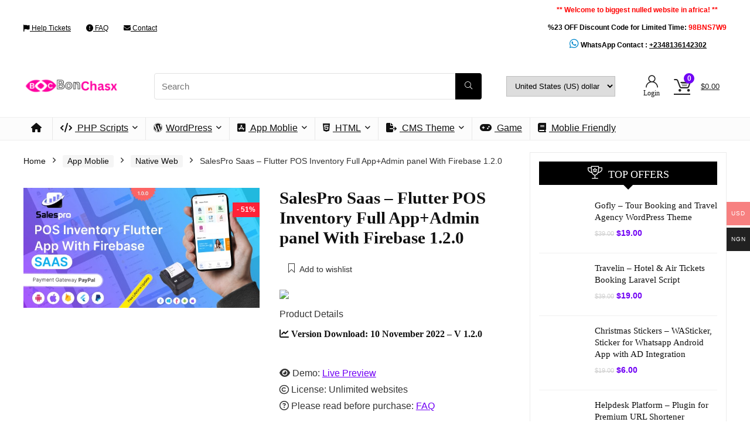

--- FILE ---
content_type: text/html; charset=UTF-8
request_url: https://bonchasx.com/product/salespro-saas-flutter-pos-inventory-full-appadmin-panel-with-firebase-1-2-0/
body_size: 56686
content:
<!DOCTYPE html><html lang="en-US"><head><script data-no-optimize="1">var litespeed_docref=sessionStorage.getItem("litespeed_docref");litespeed_docref&&(Object.defineProperty(document,"referrer",{get:function(){return litespeed_docref}}),sessionStorage.removeItem("litespeed_docref"));</script> <meta charset="UTF-8" /><meta name="viewport" content="width=device-width, initial-scale=1.0" /><link rel="profile" href="http://gmpg.org/xfn/11" /><link rel="pingback" href="https://bonchasx.com/xmlrpc.php" /><meta name='robots' content='index, follow, max-image-preview:large, max-snippet:-1, max-video-preview:-1' /> <script type="litespeed/javascript">window._wca=window._wca||[]</script> <title>SalesPro Saas – Flutter POS Inventory Full App+Admin panel With Firebase 1.2.0 - BonChasx</title><link rel="canonical" href="https://bonchasx.com/product/salespro-saas-flutter-pos-inventory-full-appadmin-panel-with-firebase-1-2-0/" /><meta property="og:locale" content="en_US" /><meta property="og:type" content="article" /><meta property="og:title" content="SalesPro Saas – Flutter POS Inventory Full App+Admin panel With Firebase 1.2.0" /><meta property="og:description" content="Product Details  Version Download: 10 November 2022 - V 1.2.0    Demo: Live Preview  License: Unlimited websites  Please read before purchase: FAQ" /><meta property="og:url" content="https://bonchasx.com/product/salespro-saas-flutter-pos-inventory-full-appadmin-panel-with-firebase-1-2-0/" /><meta property="og:site_name" content="BonChasx" /><meta property="article:modified_time" content="2023-08-03T14:28:09+00:00" /><meta property="og:image" content="https://bonchasx.com/wp-content/uploads/2023/08/salespro_saas_flutter_pos_inventory_management_full_app_with_firebase_40117489.jpg" /><meta property="og:image:width" content="590" /><meta property="og:image:height" content="300" /><meta property="og:image:type" content="image/jpeg" /><meta name="twitter:card" content="summary_large_image" /><meta name="twitter:label1" content="Est. reading time" /><meta name="twitter:data1" content="1 minute" /> <script type="application/ld+json" class="yoast-schema-graph">{"@context":"https://schema.org","@graph":[{"@type":"WebPage","@id":"https://bonchasx.com/product/salespro-saas-flutter-pos-inventory-full-appadmin-panel-with-firebase-1-2-0/","url":"https://bonchasx.com/product/salespro-saas-flutter-pos-inventory-full-appadmin-panel-with-firebase-1-2-0/","name":"SalesPro Saas – Flutter POS Inventory Full App+Admin panel With Firebase 1.2.0 - BonChasx","isPartOf":{"@id":"https://bonchasx.com/#website"},"primaryImageOfPage":{"@id":"https://bonchasx.com/product/salespro-saas-flutter-pos-inventory-full-appadmin-panel-with-firebase-1-2-0/#primaryimage"},"image":{"@id":"https://bonchasx.com/product/salespro-saas-flutter-pos-inventory-full-appadmin-panel-with-firebase-1-2-0/#primaryimage"},"thumbnailUrl":"https://bonchasx.com/wp-content/uploads/2023/08/salespro_saas_flutter_pos_inventory_management_full_app_with_firebase_40117489.jpg","datePublished":"2023-08-03T14:27:36+00:00","dateModified":"2023-08-03T14:28:09+00:00","breadcrumb":{"@id":"https://bonchasx.com/product/salespro-saas-flutter-pos-inventory-full-appadmin-panel-with-firebase-1-2-0/#breadcrumb"},"inLanguage":"en-US","potentialAction":[{"@type":"ReadAction","target":["https://bonchasx.com/product/salespro-saas-flutter-pos-inventory-full-appadmin-panel-with-firebase-1-2-0/"]}]},{"@type":"ImageObject","inLanguage":"en-US","@id":"https://bonchasx.com/product/salespro-saas-flutter-pos-inventory-full-appadmin-panel-with-firebase-1-2-0/#primaryimage","url":"https://bonchasx.com/wp-content/uploads/2023/08/salespro_saas_flutter_pos_inventory_management_full_app_with_firebase_40117489.jpg","contentUrl":"https://bonchasx.com/wp-content/uploads/2023/08/salespro_saas_flutter_pos_inventory_management_full_app_with_firebase_40117489.jpg","width":590,"height":300},{"@type":"BreadcrumbList","@id":"https://bonchasx.com/product/salespro-saas-flutter-pos-inventory-full-appadmin-panel-with-firebase-1-2-0/#breadcrumb","itemListElement":[{"@type":"ListItem","position":1,"name":"Home","item":"https://bonchasx.com/"},{"@type":"ListItem","position":2,"name":"Shop","item":"https://bonchasx.com/shop/"},{"@type":"ListItem","position":3,"name":"SalesPro Saas – Flutter POS Inventory Full App+Admin panel With Firebase 1.2.0"}]},{"@type":"WebSite","@id":"https://bonchasx.com/#website","url":"https://bonchasx.com/","name":"BonChasx","description":"","publisher":{"@id":"https://bonchasx.com/#organization"},"potentialAction":[{"@type":"SearchAction","target":{"@type":"EntryPoint","urlTemplate":"https://bonchasx.com/?s={search_term_string}"},"query-input":{"@type":"PropertyValueSpecification","valueRequired":true,"valueName":"search_term_string"}}],"inLanguage":"en-US"},{"@type":"Organization","@id":"https://bonchasx.com/#organization","name":"BonChasx","url":"https://bonchasx.com/","logo":{"@type":"ImageObject","inLanguage":"en-US","@id":"https://bonchasx.com/#/schema/logo/image/","url":"https://bonchasx.com/wp-content/uploads/2024/01/Bon5.png","contentUrl":"https://bonchasx.com/wp-content/uploads/2024/01/Bon5.png","width":382,"height":80,"caption":"BonChasx"},"image":{"@id":"https://bonchasx.com/#/schema/logo/image/"}}]}</script> <link rel='dns-prefetch' href='//stats.wp.com' /><link rel='dns-prefetch' href='//www.googletagmanager.com' /><link rel='dns-prefetch' href='//fonts.googleapis.com' /><link rel='dns-prefetch' href='//use.fontawesome.com' /><link rel='dns-prefetch' href='//pagead2.googlesyndication.com' /><link rel='dns-prefetch' href='//fundingchoicesmessages.google.com' /><link rel='preconnect' href='//c0.wp.com' /><link rel="alternate" type="application/rss+xml" title="BonChasx &raquo; Feed" href="https://bonchasx.com/feed/" /><link rel="alternate" type="application/rss+xml" title="BonChasx &raquo; Comments Feed" href="https://bonchasx.com/comments/feed/" /><link rel="alternate" type="application/rss+xml" title="BonChasx &raquo; SalesPro Saas – Flutter POS Inventory Full App+Admin panel With Firebase 1.2.0 Comments Feed" href="https://bonchasx.com/product/salespro-saas-flutter-pos-inventory-full-appadmin-panel-with-firebase-1-2-0/feed/" /><link rel="alternate" title="oEmbed (JSON)" type="application/json+oembed" href="https://bonchasx.com/wp-json/oembed/1.0/embed?url=https%3A%2F%2Fbonchasx.com%2Fproduct%2Fsalespro-saas-flutter-pos-inventory-full-appadmin-panel-with-firebase-1-2-0%2F" /><link rel="alternate" title="oEmbed (XML)" type="text/xml+oembed" href="https://bonchasx.com/wp-json/oembed/1.0/embed?url=https%3A%2F%2Fbonchasx.com%2Fproduct%2Fsalespro-saas-flutter-pos-inventory-full-appadmin-panel-with-firebase-1-2-0%2F&#038;format=xml" />
 <script src="//www.googletagmanager.com/gtag/js?id=G-3ZX7MH2J5M"  data-cfasync="false" data-wpfc-render="false" type="text/javascript" async></script> <script data-cfasync="false" data-wpfc-render="false" type="text/javascript">var mi_version = '9.2.2';
				var mi_track_user = true;
				var mi_no_track_reason = '';
								var MonsterInsightsDefaultLocations = {"page_location":"https:\/\/bonchasx.com\/product\/salespro-saas-flutter-pos-inventory-full-appadmin-panel-with-firebase-1-2-0\/"};
				if ( typeof MonsterInsightsPrivacyGuardFilter === 'function' ) {
					var MonsterInsightsLocations = (typeof MonsterInsightsExcludeQuery === 'object') ? MonsterInsightsPrivacyGuardFilter( MonsterInsightsExcludeQuery ) : MonsterInsightsPrivacyGuardFilter( MonsterInsightsDefaultLocations );
				} else {
					var MonsterInsightsLocations = (typeof MonsterInsightsExcludeQuery === 'object') ? MonsterInsightsExcludeQuery : MonsterInsightsDefaultLocations;
				}

								var disableStrs = [
										'ga-disable-G-3ZX7MH2J5M',
									];

				/* Function to detect opted out users */
				function __gtagTrackerIsOptedOut() {
					for (var index = 0; index < disableStrs.length; index++) {
						if (document.cookie.indexOf(disableStrs[index] + '=true') > -1) {
							return true;
						}
					}

					return false;
				}

				/* Disable tracking if the opt-out cookie exists. */
				if (__gtagTrackerIsOptedOut()) {
					for (var index = 0; index < disableStrs.length; index++) {
						window[disableStrs[index]] = true;
					}
				}

				/* Opt-out function */
				function __gtagTrackerOptout() {
					for (var index = 0; index < disableStrs.length; index++) {
						document.cookie = disableStrs[index] + '=true; expires=Thu, 31 Dec 2099 23:59:59 UTC; path=/';
						window[disableStrs[index]] = true;
					}
				}

				if ('undefined' === typeof gaOptout) {
					function gaOptout() {
						__gtagTrackerOptout();
					}
				}
								window.dataLayer = window.dataLayer || [];

				window.MonsterInsightsDualTracker = {
					helpers: {},
					trackers: {},
				};
				if (mi_track_user) {
					function __gtagDataLayer() {
						dataLayer.push(arguments);
					}

					function __gtagTracker(type, name, parameters) {
						if (!parameters) {
							parameters = {};
						}

						if (parameters.send_to) {
							__gtagDataLayer.apply(null, arguments);
							return;
						}

						if (type === 'event') {
														parameters.send_to = monsterinsights_frontend.v4_id;
							var hookName = name;
							if (typeof parameters['event_category'] !== 'undefined') {
								hookName = parameters['event_category'] + ':' + name;
							}

							if (typeof MonsterInsightsDualTracker.trackers[hookName] !== 'undefined') {
								MonsterInsightsDualTracker.trackers[hookName](parameters);
							} else {
								__gtagDataLayer('event', name, parameters);
							}
							
						} else {
							__gtagDataLayer.apply(null, arguments);
						}
					}

					__gtagTracker('js', new Date());
					__gtagTracker('set', {
						'developer_id.dZGIzZG': true,
											});
					if ( MonsterInsightsLocations.page_location ) {
						__gtagTracker('set', MonsterInsightsLocations);
					}
										__gtagTracker('config', 'G-3ZX7MH2J5M', {"forceSSL":"true","link_attribution":"true"} );
															window.gtag = __gtagTracker;										(function () {
						/* https://developers.google.com/analytics/devguides/collection/analyticsjs/ */
						/* ga and __gaTracker compatibility shim. */
						var noopfn = function () {
							return null;
						};
						var newtracker = function () {
							return new Tracker();
						};
						var Tracker = function () {
							return null;
						};
						var p = Tracker.prototype;
						p.get = noopfn;
						p.set = noopfn;
						p.send = function () {
							var args = Array.prototype.slice.call(arguments);
							args.unshift('send');
							__gaTracker.apply(null, args);
						};
						var __gaTracker = function () {
							var len = arguments.length;
							if (len === 0) {
								return;
							}
							var f = arguments[len - 1];
							if (typeof f !== 'object' || f === null || typeof f.hitCallback !== 'function') {
								if ('send' === arguments[0]) {
									var hitConverted, hitObject = false, action;
									if ('event' === arguments[1]) {
										if ('undefined' !== typeof arguments[3]) {
											hitObject = {
												'eventAction': arguments[3],
												'eventCategory': arguments[2],
												'eventLabel': arguments[4],
												'value': arguments[5] ? arguments[5] : 1,
											}
										}
									}
									if ('pageview' === arguments[1]) {
										if ('undefined' !== typeof arguments[2]) {
											hitObject = {
												'eventAction': 'page_view',
												'page_path': arguments[2],
											}
										}
									}
									if (typeof arguments[2] === 'object') {
										hitObject = arguments[2];
									}
									if (typeof arguments[5] === 'object') {
										Object.assign(hitObject, arguments[5]);
									}
									if ('undefined' !== typeof arguments[1].hitType) {
										hitObject = arguments[1];
										if ('pageview' === hitObject.hitType) {
											hitObject.eventAction = 'page_view';
										}
									}
									if (hitObject) {
										action = 'timing' === arguments[1].hitType ? 'timing_complete' : hitObject.eventAction;
										hitConverted = mapArgs(hitObject);
										__gtagTracker('event', action, hitConverted);
									}
								}
								return;
							}

							function mapArgs(args) {
								var arg, hit = {};
								var gaMap = {
									'eventCategory': 'event_category',
									'eventAction': 'event_action',
									'eventLabel': 'event_label',
									'eventValue': 'event_value',
									'nonInteraction': 'non_interaction',
									'timingCategory': 'event_category',
									'timingVar': 'name',
									'timingValue': 'value',
									'timingLabel': 'event_label',
									'page': 'page_path',
									'location': 'page_location',
									'title': 'page_title',
									'referrer' : 'page_referrer',
								};
								for (arg in args) {
																		if (!(!args.hasOwnProperty(arg) || !gaMap.hasOwnProperty(arg))) {
										hit[gaMap[arg]] = args[arg];
									} else {
										hit[arg] = args[arg];
									}
								}
								return hit;
							}

							try {
								f.hitCallback();
							} catch (ex) {
							}
						};
						__gaTracker.create = newtracker;
						__gaTracker.getByName = newtracker;
						__gaTracker.getAll = function () {
							return [];
						};
						__gaTracker.remove = noopfn;
						__gaTracker.loaded = true;
						window['__gaTracker'] = __gaTracker;
					})();
									} else {
										console.log("");
					(function () {
						function __gtagTracker() {
							return null;
						}

						window['__gtagTracker'] = __gtagTracker;
						window['gtag'] = __gtagTracker;
					})();
									}</script> <style id='wp-img-auto-sizes-contain-inline-css' type='text/css'>img:is([sizes=auto i],[sizes^="auto," i]){contain-intrinsic-size:3000px 1500px}
/*# sourceURL=wp-img-auto-sizes-contain-inline-css */</style><link data-optimized="2" rel="stylesheet" href="https://bonchasx.com/wp-content/litespeed/css/3988dc6047824c864373a26bd52d8b15.css?ver=85eca" /><style id='woocommerce-multi-currency-inline-css' type='text/css'>.woocommerce-multi-currency .wmc-list-currencies .wmc-currency.wmc-active {background: #f78080 !important;}.woocommerce-multi-currency .wmc-list-currencies .wmc-currency:hover {background: #f78080 !important;}.woocommerce-multi-currency .wmc-list-currencies .wmc-currency,.woocommerce-multi-currency .wmc-title, .woocommerce-multi-currency.wmc-price-switcher a {background: #212121 !important;}.woocommerce-multi-currency .wmc-title, .woocommerce-multi-currency .wmc-list-currencies .wmc-currency span,.woocommerce-multi-currency .wmc-list-currencies .wmc-currency a,.woocommerce-multi-currency.wmc-price-switcher a {color: #ffffff !important;}@media screen and (min-width: 769px) {.woocommerce-multi-currency.wmc-sidebar{top:50% !important;}}.woocommerce-multi-currency.wmc-sidebar .wmc-list-currencies .wmc-sidebar-open{background-color:#99999900;color:#cccccc;}.woocommerce-multi-currency.wmc-shortcode .wmc-currency{background-color:#ffffff;color:#212121}.woocommerce-multi-currency.wmc-shortcode .wmc-currency.wmc-active,.woocommerce-multi-currency.wmc-shortcode .wmc-current-currency{background-color:#ffffff;color:#212121}.woocommerce-multi-currency.wmc-shortcode.vertical-currency-symbols-circle:not(.wmc-currency-trigger-click) .wmc-currency-wrapper:hover .wmc-sub-currency,.woocommerce-multi-currency.wmc-shortcode.vertical-currency-symbols-circle.wmc-currency-trigger-click .wmc-sub-currency{animation: height_slide 100ms;}@keyframes height_slide {0% {height: 0;} 100% {height: 100%;} }
/*# sourceURL=woocommerce-multi-currency-inline-css */</style><link rel='stylesheet' id='wp-block-library-css' href='https://c0.wp.com/c/6.9/wp-includes/css/dist/block-library/style.min.css' type='text/css' media='all' /><link rel='stylesheet' id='mediaelement-css' href='https://c0.wp.com/c/6.9/wp-includes/js/mediaelement/mediaelementplayer-legacy.min.css' type='text/css' media='all' /><link rel='stylesheet' id='wp-mediaelement-css' href='https://c0.wp.com/c/6.9/wp-includes/js/mediaelement/wp-mediaelement.min.css' type='text/css' media='all' /><style id='jetpack-sharing-buttons-style-inline-css' type='text/css'>.jetpack-sharing-buttons__services-list{display:flex;flex-direction:row;flex-wrap:wrap;gap:0;list-style-type:none;margin:5px;padding:0}.jetpack-sharing-buttons__services-list.has-small-icon-size{font-size:12px}.jetpack-sharing-buttons__services-list.has-normal-icon-size{font-size:16px}.jetpack-sharing-buttons__services-list.has-large-icon-size{font-size:24px}.jetpack-sharing-buttons__services-list.has-huge-icon-size{font-size:36px}@media print{.jetpack-sharing-buttons__services-list{display:none!important}}.editor-styles-wrapper .wp-block-jetpack-sharing-buttons{gap:0;padding-inline-start:0}ul.jetpack-sharing-buttons__services-list.has-background{padding:1.25em 2.375em}
/*# sourceURL=https://bonchasx.com/wp-content/plugins/jetpack/_inc/blocks/sharing-buttons/view.css */</style><style id='font-awesome-svg-styles-default-inline-css' type='text/css'>.svg-inline--fa {
  display: inline-block;
  height: 1em;
  overflow: visible;
  vertical-align: -.125em;
}
/*# sourceURL=font-awesome-svg-styles-default-inline-css */</style><style id='font-awesome-svg-styles-inline-css' type='text/css'>.wp-block-font-awesome-icon svg::before,
   .wp-rich-text-font-awesome-icon svg::before {content: unset;}
/*# sourceURL=font-awesome-svg-styles-inline-css */</style><style id='global-styles-inline-css' type='text/css'>:root{--wp--preset--aspect-ratio--square: 1;--wp--preset--aspect-ratio--4-3: 4/3;--wp--preset--aspect-ratio--3-4: 3/4;--wp--preset--aspect-ratio--3-2: 3/2;--wp--preset--aspect-ratio--2-3: 2/3;--wp--preset--aspect-ratio--16-9: 16/9;--wp--preset--aspect-ratio--9-16: 9/16;--wp--preset--color--black: #000000;--wp--preset--color--cyan-bluish-gray: #abb8c3;--wp--preset--color--white: #ffffff;--wp--preset--color--pale-pink: #f78da7;--wp--preset--color--vivid-red: #cf2e2e;--wp--preset--color--luminous-vivid-orange: #ff6900;--wp--preset--color--luminous-vivid-amber: #fcb900;--wp--preset--color--light-green-cyan: #7bdcb5;--wp--preset--color--vivid-green-cyan: #00d084;--wp--preset--color--pale-cyan-blue: #8ed1fc;--wp--preset--color--vivid-cyan-blue: #0693e3;--wp--preset--color--vivid-purple: #9b51e0;--wp--preset--color--main: var(--rehub-main-color);--wp--preset--color--secondary: var(--rehub-sec-color);--wp--preset--color--buttonmain: var(--rehub-main-btn-bg);--wp--preset--color--cyan-grey: #abb8c3;--wp--preset--color--orange-light: #fcb900;--wp--preset--color--red: #cf2e2e;--wp--preset--color--red-bright: #f04057;--wp--preset--color--vivid-green: #00d084;--wp--preset--color--orange: #ff6900;--wp--preset--color--blue: #0693e3;--wp--preset--gradient--vivid-cyan-blue-to-vivid-purple: linear-gradient(135deg,rgb(6,147,227) 0%,rgb(155,81,224) 100%);--wp--preset--gradient--light-green-cyan-to-vivid-green-cyan: linear-gradient(135deg,rgb(122,220,180) 0%,rgb(0,208,130) 100%);--wp--preset--gradient--luminous-vivid-amber-to-luminous-vivid-orange: linear-gradient(135deg,rgb(252,185,0) 0%,rgb(255,105,0) 100%);--wp--preset--gradient--luminous-vivid-orange-to-vivid-red: linear-gradient(135deg,rgb(255,105,0) 0%,rgb(207,46,46) 100%);--wp--preset--gradient--very-light-gray-to-cyan-bluish-gray: linear-gradient(135deg,rgb(238,238,238) 0%,rgb(169,184,195) 100%);--wp--preset--gradient--cool-to-warm-spectrum: linear-gradient(135deg,rgb(74,234,220) 0%,rgb(151,120,209) 20%,rgb(207,42,186) 40%,rgb(238,44,130) 60%,rgb(251,105,98) 80%,rgb(254,248,76) 100%);--wp--preset--gradient--blush-light-purple: linear-gradient(135deg,rgb(255,206,236) 0%,rgb(152,150,240) 100%);--wp--preset--gradient--blush-bordeaux: linear-gradient(135deg,rgb(254,205,165) 0%,rgb(254,45,45) 50%,rgb(107,0,62) 100%);--wp--preset--gradient--luminous-dusk: linear-gradient(135deg,rgb(255,203,112) 0%,rgb(199,81,192) 50%,rgb(65,88,208) 100%);--wp--preset--gradient--pale-ocean: linear-gradient(135deg,rgb(255,245,203) 0%,rgb(182,227,212) 50%,rgb(51,167,181) 100%);--wp--preset--gradient--electric-grass: linear-gradient(135deg,rgb(202,248,128) 0%,rgb(113,206,126) 100%);--wp--preset--gradient--midnight: linear-gradient(135deg,rgb(2,3,129) 0%,rgb(40,116,252) 100%);--wp--preset--font-size--small: 13px;--wp--preset--font-size--medium: 20px;--wp--preset--font-size--large: 36px;--wp--preset--font-size--x-large: 42px;--wp--preset--font-family--system-font: -apple-system,BlinkMacSystemFont,"Segoe UI",Roboto,Oxygen-Sans,Ubuntu,Cantarell,"Helvetica Neue",sans-serif;--wp--preset--font-family--rh-nav-font: var(--rehub-nav-font,-apple-system,BlinkMacSystemFont,"Segoe UI",Roboto,Oxygen-Sans,Ubuntu,Cantarell,"Helvetica Neue",sans-serif);--wp--preset--font-family--rh-head-font: var(--rehub-head-font,-apple-system,BlinkMacSystemFont,"Segoe UI",Roboto,Oxygen-Sans,Ubuntu,Cantarell,"Helvetica Neue",sans-serif);--wp--preset--font-family--rh-btn-font: var(--rehub-btn-font,-apple-system,BlinkMacSystemFont,"Segoe UI",Roboto,Oxygen-Sans,Ubuntu,Cantarell,"Helvetica Neue",sans-serif);--wp--preset--font-family--rh-body-font: var(--rehub-body-font,-apple-system,BlinkMacSystemFont,"Segoe UI",Roboto,Oxygen-Sans,Ubuntu,Cantarell,"Helvetica Neue",sans-serif);--wp--preset--spacing--20: 0.44rem;--wp--preset--spacing--30: 0.67rem;--wp--preset--spacing--40: 1rem;--wp--preset--spacing--50: 1.5rem;--wp--preset--spacing--60: 2.25rem;--wp--preset--spacing--70: 3.38rem;--wp--preset--spacing--80: 5.06rem;--wp--preset--shadow--natural: 6px 6px 9px rgba(0, 0, 0, 0.2);--wp--preset--shadow--deep: 12px 12px 50px rgba(0, 0, 0, 0.4);--wp--preset--shadow--sharp: 6px 6px 0px rgba(0, 0, 0, 0.2);--wp--preset--shadow--outlined: 6px 6px 0px -3px rgb(255, 255, 255), 6px 6px rgb(0, 0, 0);--wp--preset--shadow--crisp: 6px 6px 0px rgb(0, 0, 0);}:root { --wp--style--global--content-size: 760px;--wp--style--global--wide-size: 1200px; }:where(body) { margin: 0; }.wp-site-blocks > .alignleft { float: left; margin-right: 2em; }.wp-site-blocks > .alignright { float: right; margin-left: 2em; }.wp-site-blocks > .aligncenter { justify-content: center; margin-left: auto; margin-right: auto; }:where(.is-layout-flex){gap: 0.5em;}:where(.is-layout-grid){gap: 0.5em;}.is-layout-flow > .alignleft{float: left;margin-inline-start: 0;margin-inline-end: 2em;}.is-layout-flow > .alignright{float: right;margin-inline-start: 2em;margin-inline-end: 0;}.is-layout-flow > .aligncenter{margin-left: auto !important;margin-right: auto !important;}.is-layout-constrained > .alignleft{float: left;margin-inline-start: 0;margin-inline-end: 2em;}.is-layout-constrained > .alignright{float: right;margin-inline-start: 2em;margin-inline-end: 0;}.is-layout-constrained > .aligncenter{margin-left: auto !important;margin-right: auto !important;}.is-layout-constrained > :where(:not(.alignleft):not(.alignright):not(.alignfull)){max-width: var(--wp--style--global--content-size);margin-left: auto !important;margin-right: auto !important;}.is-layout-constrained > .alignwide{max-width: var(--wp--style--global--wide-size);}body .is-layout-flex{display: flex;}.is-layout-flex{flex-wrap: wrap;align-items: center;}.is-layout-flex > :is(*, div){margin: 0;}body .is-layout-grid{display: grid;}.is-layout-grid > :is(*, div){margin: 0;}body{padding-top: 0px;padding-right: 0px;padding-bottom: 0px;padding-left: 0px;}a:where(:not(.wp-element-button)){text-decoration: none;}h1{font-size: 29px;line-height: 34px;margin-top: 10px;margin-bottom: 31px;}h2{font-size: 25px;line-height: 31px;margin-top: 10px;margin-bottom: 31px;}h3{font-size: 20px;line-height: 28px;margin-top: 10px;margin-bottom: 25px;}h4{font-size: 18px;line-height: 24px;margin-top: 10px;margin-bottom: 18px;}h5{font-size: 16px;line-height: 20px;margin-top: 10px;margin-bottom: 15px;}h6{font-size: 14px;line-height: 20px;margin-top: 0px;margin-bottom: 10px;}:root :where(.wp-element-button, .wp-block-button__link){background-color: #32373c;border-width: 0;color: #fff;font-family: inherit;font-size: inherit;font-style: inherit;font-weight: inherit;letter-spacing: inherit;line-height: inherit;padding-top: calc(0.667em + 2px);padding-right: calc(1.333em + 2px);padding-bottom: calc(0.667em + 2px);padding-left: calc(1.333em + 2px);text-decoration: none;text-transform: inherit;}.has-black-color{color: var(--wp--preset--color--black) !important;}.has-cyan-bluish-gray-color{color: var(--wp--preset--color--cyan-bluish-gray) !important;}.has-white-color{color: var(--wp--preset--color--white) !important;}.has-pale-pink-color{color: var(--wp--preset--color--pale-pink) !important;}.has-vivid-red-color{color: var(--wp--preset--color--vivid-red) !important;}.has-luminous-vivid-orange-color{color: var(--wp--preset--color--luminous-vivid-orange) !important;}.has-luminous-vivid-amber-color{color: var(--wp--preset--color--luminous-vivid-amber) !important;}.has-light-green-cyan-color{color: var(--wp--preset--color--light-green-cyan) !important;}.has-vivid-green-cyan-color{color: var(--wp--preset--color--vivid-green-cyan) !important;}.has-pale-cyan-blue-color{color: var(--wp--preset--color--pale-cyan-blue) !important;}.has-vivid-cyan-blue-color{color: var(--wp--preset--color--vivid-cyan-blue) !important;}.has-vivid-purple-color{color: var(--wp--preset--color--vivid-purple) !important;}.has-main-color{color: var(--wp--preset--color--main) !important;}.has-secondary-color{color: var(--wp--preset--color--secondary) !important;}.has-buttonmain-color{color: var(--wp--preset--color--buttonmain) !important;}.has-cyan-grey-color{color: var(--wp--preset--color--cyan-grey) !important;}.has-orange-light-color{color: var(--wp--preset--color--orange-light) !important;}.has-red-color{color: var(--wp--preset--color--red) !important;}.has-red-bright-color{color: var(--wp--preset--color--red-bright) !important;}.has-vivid-green-color{color: var(--wp--preset--color--vivid-green) !important;}.has-orange-color{color: var(--wp--preset--color--orange) !important;}.has-blue-color{color: var(--wp--preset--color--blue) !important;}.has-black-background-color{background-color: var(--wp--preset--color--black) !important;}.has-cyan-bluish-gray-background-color{background-color: var(--wp--preset--color--cyan-bluish-gray) !important;}.has-white-background-color{background-color: var(--wp--preset--color--white) !important;}.has-pale-pink-background-color{background-color: var(--wp--preset--color--pale-pink) !important;}.has-vivid-red-background-color{background-color: var(--wp--preset--color--vivid-red) !important;}.has-luminous-vivid-orange-background-color{background-color: var(--wp--preset--color--luminous-vivid-orange) !important;}.has-luminous-vivid-amber-background-color{background-color: var(--wp--preset--color--luminous-vivid-amber) !important;}.has-light-green-cyan-background-color{background-color: var(--wp--preset--color--light-green-cyan) !important;}.has-vivid-green-cyan-background-color{background-color: var(--wp--preset--color--vivid-green-cyan) !important;}.has-pale-cyan-blue-background-color{background-color: var(--wp--preset--color--pale-cyan-blue) !important;}.has-vivid-cyan-blue-background-color{background-color: var(--wp--preset--color--vivid-cyan-blue) !important;}.has-vivid-purple-background-color{background-color: var(--wp--preset--color--vivid-purple) !important;}.has-main-background-color{background-color: var(--wp--preset--color--main) !important;}.has-secondary-background-color{background-color: var(--wp--preset--color--secondary) !important;}.has-buttonmain-background-color{background-color: var(--wp--preset--color--buttonmain) !important;}.has-cyan-grey-background-color{background-color: var(--wp--preset--color--cyan-grey) !important;}.has-orange-light-background-color{background-color: var(--wp--preset--color--orange-light) !important;}.has-red-background-color{background-color: var(--wp--preset--color--red) !important;}.has-red-bright-background-color{background-color: var(--wp--preset--color--red-bright) !important;}.has-vivid-green-background-color{background-color: var(--wp--preset--color--vivid-green) !important;}.has-orange-background-color{background-color: var(--wp--preset--color--orange) !important;}.has-blue-background-color{background-color: var(--wp--preset--color--blue) !important;}.has-black-border-color{border-color: var(--wp--preset--color--black) !important;}.has-cyan-bluish-gray-border-color{border-color: var(--wp--preset--color--cyan-bluish-gray) !important;}.has-white-border-color{border-color: var(--wp--preset--color--white) !important;}.has-pale-pink-border-color{border-color: var(--wp--preset--color--pale-pink) !important;}.has-vivid-red-border-color{border-color: var(--wp--preset--color--vivid-red) !important;}.has-luminous-vivid-orange-border-color{border-color: var(--wp--preset--color--luminous-vivid-orange) !important;}.has-luminous-vivid-amber-border-color{border-color: var(--wp--preset--color--luminous-vivid-amber) !important;}.has-light-green-cyan-border-color{border-color: var(--wp--preset--color--light-green-cyan) !important;}.has-vivid-green-cyan-border-color{border-color: var(--wp--preset--color--vivid-green-cyan) !important;}.has-pale-cyan-blue-border-color{border-color: var(--wp--preset--color--pale-cyan-blue) !important;}.has-vivid-cyan-blue-border-color{border-color: var(--wp--preset--color--vivid-cyan-blue) !important;}.has-vivid-purple-border-color{border-color: var(--wp--preset--color--vivid-purple) !important;}.has-main-border-color{border-color: var(--wp--preset--color--main) !important;}.has-secondary-border-color{border-color: var(--wp--preset--color--secondary) !important;}.has-buttonmain-border-color{border-color: var(--wp--preset--color--buttonmain) !important;}.has-cyan-grey-border-color{border-color: var(--wp--preset--color--cyan-grey) !important;}.has-orange-light-border-color{border-color: var(--wp--preset--color--orange-light) !important;}.has-red-border-color{border-color: var(--wp--preset--color--red) !important;}.has-red-bright-border-color{border-color: var(--wp--preset--color--red-bright) !important;}.has-vivid-green-border-color{border-color: var(--wp--preset--color--vivid-green) !important;}.has-orange-border-color{border-color: var(--wp--preset--color--orange) !important;}.has-blue-border-color{border-color: var(--wp--preset--color--blue) !important;}.has-vivid-cyan-blue-to-vivid-purple-gradient-background{background: var(--wp--preset--gradient--vivid-cyan-blue-to-vivid-purple) !important;}.has-light-green-cyan-to-vivid-green-cyan-gradient-background{background: var(--wp--preset--gradient--light-green-cyan-to-vivid-green-cyan) !important;}.has-luminous-vivid-amber-to-luminous-vivid-orange-gradient-background{background: var(--wp--preset--gradient--luminous-vivid-amber-to-luminous-vivid-orange) !important;}.has-luminous-vivid-orange-to-vivid-red-gradient-background{background: var(--wp--preset--gradient--luminous-vivid-orange-to-vivid-red) !important;}.has-very-light-gray-to-cyan-bluish-gray-gradient-background{background: var(--wp--preset--gradient--very-light-gray-to-cyan-bluish-gray) !important;}.has-cool-to-warm-spectrum-gradient-background{background: var(--wp--preset--gradient--cool-to-warm-spectrum) !important;}.has-blush-light-purple-gradient-background{background: var(--wp--preset--gradient--blush-light-purple) !important;}.has-blush-bordeaux-gradient-background{background: var(--wp--preset--gradient--blush-bordeaux) !important;}.has-luminous-dusk-gradient-background{background: var(--wp--preset--gradient--luminous-dusk) !important;}.has-pale-ocean-gradient-background{background: var(--wp--preset--gradient--pale-ocean) !important;}.has-electric-grass-gradient-background{background: var(--wp--preset--gradient--electric-grass) !important;}.has-midnight-gradient-background{background: var(--wp--preset--gradient--midnight) !important;}.has-small-font-size{font-size: var(--wp--preset--font-size--small) !important;}.has-medium-font-size{font-size: var(--wp--preset--font-size--medium) !important;}.has-large-font-size{font-size: var(--wp--preset--font-size--large) !important;}.has-x-large-font-size{font-size: var(--wp--preset--font-size--x-large) !important;}.has-system-font-font-family{font-family: var(--wp--preset--font-family--system-font) !important;}.has-rh-nav-font-font-family{font-family: var(--wp--preset--font-family--rh-nav-font) !important;}.has-rh-head-font-font-family{font-family: var(--wp--preset--font-family--rh-head-font) !important;}.has-rh-btn-font-font-family{font-family: var(--wp--preset--font-family--rh-btn-font) !important;}.has-rh-body-font-font-family{font-family: var(--wp--preset--font-family--rh-body-font) !important;}
:where(.wp-block-post-template.is-layout-flex){gap: 1.25em;}:where(.wp-block-post-template.is-layout-grid){gap: 1.25em;}
:where(.wp-block-term-template.is-layout-flex){gap: 1.25em;}:where(.wp-block-term-template.is-layout-grid){gap: 1.25em;}
:where(.wp-block-columns.is-layout-flex){gap: 2em;}:where(.wp-block-columns.is-layout-grid){gap: 2em;}
:root :where(.wp-block-pullquote){font-size: 1.5em;line-height: 1.6;}
:root :where(.wp-block-post-title){margin-top: 4px;margin-right: 0;margin-bottom: 15px;margin-left: 0;}
:root :where(.wp-block-image){margin-top: 0px;margin-bottom: 31px;}
:root :where(.wp-block-media-text){margin-top: 0px;margin-bottom: 31px;}
:root :where(.wp-block-post-content){font-size: 16px;line-height: 28px;}
/*# sourceURL=global-styles-inline-css */</style><link rel='stylesheet' id='photoswipe-css' href='https://c0.wp.com/p/woocommerce/10.4.3/assets/css/photoswipe/photoswipe.min.css' type='text/css' media='all' /><link rel='stylesheet' id='photoswipe-default-skin-css' href='https://c0.wp.com/p/woocommerce/10.4.3/assets/css/photoswipe/default-skin/default-skin.min.css' type='text/css' media='all' /><style id='woocommerce-inline-inline-css' type='text/css'>.woocommerce form .form-row .required { visibility: visible; }
/*# sourceURL=woocommerce-inline-inline-css */</style><link rel='stylesheet' id='font-awesome-official-css' href='https://use.fontawesome.com/releases/v6.4.0/css/all.css' type='text/css' media='all' integrity="sha384-iw3OoTErCYJJB9mCa8LNS2hbsQ7M3C0EpIsO/H5+EGAkPGc6rk+V8i04oW/K5xq0" crossorigin="anonymous" /><link rel='stylesheet' id='font-awesome-official-v4shim-css' href='https://use.fontawesome.com/releases/v6.4.0/css/v4-shims.css' type='text/css' media='all' integrity="sha384-TjXU13dTMPo+5ZlOUI1IGXvpmajjoetPqbUJqTx+uZ1bGwylKHNEItuVe/mg/H6l" crossorigin="anonymous" /> <script type="litespeed/javascript" data-src="https://c0.wp.com/c/6.9/wp-includes/js/jquery/jquery.min.js" id="jquery-core-js"></script> <script type="litespeed/javascript" data-src="https://c0.wp.com/c/6.9/wp-includes/js/jquery/jquery-migrate.min.js" id="jquery-migrate-js"></script> <script id="jquery-js-after" type="litespeed/javascript">!function($){"use strict";$(document).ready(function(){$(this).scrollTop()>100&&$(".hfe-scroll-to-top-wrap").removeClass("hfe-scroll-to-top-hide"),$(window).scroll(function(){$(this).scrollTop()<100?$(".hfe-scroll-to-top-wrap").fadeOut(300):$(".hfe-scroll-to-top-wrap").fadeIn(300)}),$(".hfe-scroll-to-top-wrap").on("click",function(){$("html, body").animate({scrollTop:0},300);return!1})})}(jQuery);!function($){'use strict';$(document).ready(function(){var bar=$('.hfe-reading-progress-bar');if(!bar.length)return;$(window).on('scroll',function(){var s=$(window).scrollTop(),d=$(document).height()-$(window).height(),p=d?s/d*100:0;bar.css('width',p+'%')})})}(jQuery)</script> <script id="woocommerce-multi-currency-js-extra" type="litespeed/javascript">var wooMultiCurrencyParams={"enableCacheCompatible":"0","ajaxUrl":"https://bonchasx.com/wp-admin/admin-ajax.php","switchByJS":"1","woo_subscription":"","extra_params":[],"current_currency":"USD","currencyByPaymentImmediately":"","click_to_expand_currencies_bar":"","filter_price_meta_query":"","filter_price_tax_query":"","filter_price_search_query":"","filter_price_query_vars":""}</script> <script type="litespeed/javascript" data-src="https://bonchasx.com/wp-content/plugins/google-analytics-premium/assets/js/frontend-gtag.min.js" id="monsterinsights-frontend-script-js" data-wp-strategy="async"></script> <script data-cfasync="false" data-wpfc-render="false" type="text/javascript" id='monsterinsights-frontend-script-js-extra'>/*  */
var monsterinsights_frontend = {"js_events_tracking":"true","download_extensions":"doc,pdf,ppt,zip,xls,docx,pptx,xlsx","inbound_paths":"[{\"path\":\"\\\/go\\\/\",\"label\":\"affiliate\"},{\"path\":\"\\\/recommend\\\/\",\"label\":\"affiliate\"}]","home_url":"https:\/\/bonchasx.com","hash_tracking":"false","v4_id":"G-3ZX7MH2J5M"};/*  */</script> <script id="YpmPopup.js-js-extra" type="litespeed/javascript">var YpmParams={"ajaxNonce":"d44d92fbb0","ajaxurl":"https://bonchasx.com/wp-admin/admin-ajax.php","homePageUrl":"https://bonchasx.com/","soundsURL":"https://bonchasx.com/wp-content/plugins/popup-more/assets/sounds/"}</script> <script id="rehub-postview-js-extra" type="litespeed/javascript">var postviewvar={"rhpost_ajax_url":"https://bonchasx.com/wp-content/plugins/rehub-framework/includes/rehub_ajax.php","post_id":"5912"}</script> <script type="text/javascript" src="https://c0.wp.com/p/woocommerce/10.4.3/assets/js/jquery-blockui/jquery.blockUI.min.js" id="wc-jquery-blockui-js" defer="defer" data-wp-strategy="defer"></script> <script id="wc-add-to-cart-js-extra" type="litespeed/javascript">var wc_add_to_cart_params={"ajax_url":"/wp-admin/admin-ajax.php","wc_ajax_url":"/?wc-ajax=%%endpoint%%","i18n_view_cart":"View cart","cart_url":"https://bonchasx.com/cart/","is_cart":"","cart_redirect_after_add":"no","i18n_added_to_cart":"Has been added to cart."}</script> <script type="text/javascript" src="https://c0.wp.com/p/woocommerce/10.4.3/assets/js/frontend/add-to-cart.min.js" id="wc-add-to-cart-js" defer="defer" data-wp-strategy="defer"></script> <script type="text/javascript" src="https://c0.wp.com/p/woocommerce/10.4.3/assets/js/zoom/jquery.zoom.min.js" id="wc-zoom-js" defer="defer" data-wp-strategy="defer"></script> <script type="text/javascript" src="https://c0.wp.com/p/woocommerce/10.4.3/assets/js/flexslider/jquery.flexslider.min.js" id="wc-flexslider-js" defer="defer" data-wp-strategy="defer"></script> <script type="text/javascript" src="https://c0.wp.com/p/woocommerce/10.4.3/assets/js/photoswipe/photoswipe.min.js" id="wc-photoswipe-js" defer="defer" data-wp-strategy="defer"></script> <script type="text/javascript" src="https://c0.wp.com/p/woocommerce/10.4.3/assets/js/photoswipe/photoswipe-ui-default.min.js" id="wc-photoswipe-ui-default-js" defer="defer" data-wp-strategy="defer"></script> <script id="wc-single-product-js-extra" type="litespeed/javascript">var wc_single_product_params={"i18n_required_rating_text":"Please select a rating","i18n_rating_options":["1 of 5 stars","2 of 5 stars","3 of 5 stars","4 of 5 stars","5 of 5 stars"],"i18n_product_gallery_trigger_text":"View full-screen image gallery","review_rating_required":"yes","flexslider":{"rtl":!1,"animation":"slide","smoothHeight":!0,"directionNav":!1,"controlNav":"thumbnails","slideshow":!1,"animationSpeed":500,"animationLoop":!1,"allowOneSlide":!1},"zoom_enabled":"1","zoom_options":[],"photoswipe_enabled":"1","photoswipe_options":{"shareEl":!1,"closeOnScroll":!1,"history":!1,"hideAnimationDuration":0,"showAnimationDuration":0},"flexslider_enabled":"1"}</script> <script type="text/javascript" src="https://c0.wp.com/p/woocommerce/10.4.3/assets/js/frontend/single-product.min.js" id="wc-single-product-js" defer="defer" data-wp-strategy="defer"></script> <script type="text/javascript" src="https://c0.wp.com/p/woocommerce/10.4.3/assets/js/js-cookie/js.cookie.min.js" id="wc-js-cookie-js" defer="defer" data-wp-strategy="defer"></script> <script id="woocommerce-js-extra" type="litespeed/javascript">var woocommerce_params={"ajax_url":"/wp-admin/admin-ajax.php","wc_ajax_url":"/?wc-ajax=%%endpoint%%","i18n_password_show":"Show password","i18n_password_hide":"Hide password"}</script> <script type="text/javascript" src="https://c0.wp.com/p/woocommerce/10.4.3/assets/js/frontend/woocommerce.min.js" id="woocommerce-js" defer="defer" data-wp-strategy="defer"></script> <script type="text/javascript" src="https://stats.wp.com/s-202604.js" id="woocommerce-analytics-js" defer="defer" data-wp-strategy="defer"></script> <script id="wc-cart-fragments-js-extra" type="litespeed/javascript">var wc_cart_fragments_params={"ajax_url":"/wp-admin/admin-ajax.php","wc_ajax_url":"/?wc-ajax=%%endpoint%%","cart_hash_key":"wc_cart_hash_d32fc283f519dd32b4d5b57d2b920fd5","fragment_name":"wc_fragments_d32fc283f519dd32b4d5b57d2b920fd5","request_timeout":"5000"}</script> <script type="text/javascript" src="https://c0.wp.com/p/woocommerce/10.4.3/assets/js/frontend/cart-fragments.min.js" id="wc-cart-fragments-js" defer="defer" data-wp-strategy="defer"></script> 
 <script type="litespeed/javascript" data-src="https://www.googletagmanager.com/gtag/js?id=G-7BK34LPLLH" id="google_gtagjs-js"></script> <script id="google_gtagjs-js-after" type="litespeed/javascript">window.dataLayer=window.dataLayer||[];function gtag(){dataLayer.push(arguments)}
gtag("set","linker",{"domains":["bonchasx.com"]});gtag("js",new Date());gtag("set","developer_id.dZTNiMT",!0);gtag("config","G-7BK34LPLLH",{"googlesitekit_post_type":"product"})</script> <script id="woocommerce-multi-currency-switcher-js-extra" type="litespeed/javascript">var _woocommerce_multi_currency_params={"use_session":"cookie","do_not_reload_page":"","ajax_url":"https://bonchasx.com/wp-admin/admin-ajax.php","posts_submit":"0","switch_by_js":"1","switch_container":"0"}</script> <link rel="https://api.w.org/" href="https://bonchasx.com/wp-json/" /><link rel="alternate" title="JSON" type="application/json" href="https://bonchasx.com/wp-json/wp/v2/product/5912" /><link rel="EditURI" type="application/rsd+xml" title="RSD" href="https://bonchasx.com/xmlrpc.php?rsd" /><meta name="generator" content="WordPress 6.9" /><meta name="generator" content="WooCommerce 10.4.3" /><link rel='shortlink' href='https://bonchasx.com/?p=5912' /><meta name="generator" content="Site Kit by Google 1.170.0" /><style>img#wpstats{display:none}</style><link rel="preload" href="https://bonchasx.com/wp-content/themes/rehub-theme/fonts/rhicons.woff2?3oibrk" as="font" type="font/woff2" crossorigin="crossorigin"><style type="text/css">@media (min-width:1025px){header .logo-section{padding:30px 0;}}nav.top_menu > ul > li > a{font-weight:normal;}.rehub_feat_block div.offer_title,.rh_wrapper_video_playlist .rh_video_title_and_time .rh_video_title,.main_slider .flex-overlay h2,.related_articles ul li > a,h1,h2,h3,h4,h5,h6,.widget .title,.title h1,.title h5,.related_articles .related_title,#comments .title_comments,.commentlist .comment-author .fn,.commentlist .comment-author .fn a,.rate_bar_wrap .review-top .review-text span.review-header,.wpsm-numbox.wpsm-style6 span.num,.wpsm-numbox.wpsm-style5 span.num,.rehub-main-font,.logo .textlogo,.wp-block-quote.is-style-large,.comment-respond h3,.related_articles .related_title,.re_title_inmodal{font-family:"Poppins",trebuchet ms;font-style:normal;}.main_slider .flex-overlay h2,h1,h2,h3,h4,h5,h6,.title h1,.title h5,.comment-respond h3{font-weight:700;}:root{--rehub-head-font:Poppins;}.sidebar,.rehub-body-font,body{font-family:"Poppins",arial !important;font-weight:normal;font-style:normal;}:root{--rehub-body-font:Poppins;}.header_top_wrap{background:none repeat scroll 0 0 #ffffff!important;}.header-top,.header_top_wrap{border:none !important}.header_top_wrap .user-ava-intop:after,.header-top .top-nav > ul > li > a,.header-top a.cart-contents,.header_top_wrap .icon-search-onclick:before,.header-top .top-social,.header-top .top-social a{color:#020202 !important;}.header-top .top-nav li{border:none !important;} .widget .title:after{border-bottom:2px solid #7000f4;}.rehub-main-color-border,nav.top_menu > ul > li.vertical-menu.border-main-color .sub-menu,.rh-main-bg-hover:hover,.wp-block-quote,ul.def_btn_link_tabs li.active a,.wp-block-pullquote{border-color:#7000f4;}.wpsm_promobox.rehub_promobox{border-left-color:#7000f4!important;}.color_link{color:#7000f4 !important;}.featured_slider:hover .score,article.post .wpsm_toplist_heading:before{border-color:#7000f4;}.btn_more:hover,.tw-pagination .current{border:1px solid #7000f4;color:#fff}.rehub_woo_review .rehub_woo_tabs_menu li.current{border-top:3px solid #7000f4;}.gallery-pics .gp-overlay{box-shadow:0 0 0 4px #7000f4 inset;}.post .rehub_woo_tabs_menu li.current,.woocommerce div.product .woocommerce-tabs ul.tabs li.active{border-top:2px solid #7000f4;}.rething_item a.cat{border-bottom-color:#7000f4}nav.top_menu ul li ul.sub-menu{border-bottom:2px solid #7000f4;}.widget.deal_daywoo,.elementor-widget-wpsm_woofeatured .deal_daywoo{border:3px solid #7000f4;padding:20px;background:#fff;}.deal_daywoo .wpsm-bar-bar{background-color:#7000f4 !important} #buddypress div.item-list-tabs ul li.selected a span,#buddypress div.item-list-tabs ul li.current a span,#buddypress div.item-list-tabs ul li a span,.user-profile-div .user-menu-tab > li.active > a,.user-profile-div .user-menu-tab > li.active > a:focus,.user-profile-div .user-menu-tab > li.active > a:hover,.news_in_thumb:hover a.rh-label-string,.news_out_thumb:hover a.rh-label-string,.col-feat-grid:hover a.rh-label-string,.carousel-style-deal .re_carousel .controls,.re_carousel .controls:hover,.openedprevnext .postNavigation .postnavprev,.postNavigation .postnavprev:hover,.top_chart_pagination a.selected,.flex-control-paging li a.flex-active,.flex-control-paging li a:hover,.btn_more:hover,body .tabs-menu li:hover,body .tabs-menu li.current,.featured_slider:hover .score,#bbp_user_edit_submit,.bbp-topic-pagination a,.bbp-topic-pagination a,.custom-checkbox label.checked:after,.slider_post .caption,ul.postpagination li.active a,ul.postpagination li:hover a,ul.postpagination li a:focus,.top_theme h5 strong,.re_carousel .text:after,#topcontrol:hover,.main_slider .flex-overlay:hover a.read-more,.rehub_chimp #mc_embed_signup input#mc-embedded-subscribe,#rank_1.rank_count,#toplistmenu > ul li:before,.rehub_chimp:before,.wpsm-members > strong:first-child,.r_catbox_btn,.wpcf7 .wpcf7-submit,.wpsm_pretty_hover li:hover,.wpsm_pretty_hover li.current,.rehub-main-color-bg,.togglegreedybtn:after,.rh-bg-hover-color:hover a.rh-label-string,.rh-main-bg-hover:hover,.rh_wrapper_video_playlist .rh_video_currently_playing,.rh_wrapper_video_playlist .rh_video_currently_playing.rh_click_video:hover,.rtmedia-list-item .rtmedia-album-media-count,.tw-pagination .current,.dokan-dashboard .dokan-dash-sidebar ul.dokan-dashboard-menu li.active,.dokan-dashboard .dokan-dash-sidebar ul.dokan-dashboard-menu li:hover,.dokan-dashboard .dokan-dash-sidebar ul.dokan-dashboard-menu li.dokan-common-links a:hover,#ywqa-submit-question,.woocommerce .widget_price_filter .ui-slider .ui-slider-range,.rh-hov-bor-line > a:after,nav.top_menu > ul:not(.off-canvas) > li > a:after,.rh-border-line:after,.wpsm-table.wpsm-table-main-color table tr th,.rh-hov-bg-main-slide:before,.rh-hov-bg-main-slidecol .col_item:before,.mvx-tablink.active::before{background:#7000f4;}@media (max-width:767px){.postNavigation .postnavprev{background:#7000f4;}}.rh-main-bg-hover:hover,.rh-main-bg-hover:hover .whitehovered,.user-profile-div .user-menu-tab > li.active > a{color:#fff !important} a,.carousel-style-deal .deal-item .priced_block .price_count ins,nav.top_menu ul li.menu-item-has-children ul li.menu-item-has-children > a:before,.flexslider .fa-pulse,.footer-bottom .widget .f_menu li a:hover,.comment_form h3 a,.bbp-body li.bbp-forum-info > a:hover,.bbp-body li.bbp-topic-title > a:hover,#subscription-toggle a:before,#favorite-toggle a:before,.aff_offer_links .aff_name a,.rh-deal-price,.commentlist .comment-content small a,.related_articles .title_cat_related a,article em.emph,.campare_table table.one td strong.red,.sidebar .tabs-item .detail p a,.footer-bottom .widget .title span,footer p a,.welcome-frase strong,article.post .wpsm_toplist_heading:before,.post a.color_link,.categoriesbox:hover h3 a:after,.bbp-body li.bbp-forum-info > a,.bbp-body li.bbp-topic-title > a,.widget .title i,.woocommerce-MyAccount-navigation ul li.is-active a,.category-vendormenu li.current a,.deal_daywoo .title,.rehub-main-color,.wpsm_pretty_colored ul li.current a,.wpsm_pretty_colored ul li.current,.rh-heading-hover-color:hover h2 a,.rh-heading-hover-color:hover h3 a,.rh-heading-hover-color:hover h4 a,.rh-heading-hover-color:hover h5 a,.rh-heading-hover-color:hover h3,.rh-heading-hover-color:hover h2,.rh-heading-hover-color:hover h4,.rh-heading-hover-color:hover h5,.rh-heading-hover-color:hover .rh-heading-hover-item a,.rh-heading-icon:before,.widget_layered_nav ul li.chosen a:before,.wp-block-quote.is-style-large p,ul.page-numbers li span.current,ul.page-numbers li a:hover,ul.page-numbers li.active a,.page-link > span:not(.page-link-title),blockquote:not(.wp-block-quote) p,span.re_filtersort_btn:hover,span.active.re_filtersort_btn,.deal_daywoo .price,div.sortingloading:after{color:#7000f4;} .page-link > span:not(.page-link-title),.widget.widget_affegg_widget .title,.widget.top_offers .title,.widget.cegg_widget_products .title,header .header_first_style .search form.search-form [type="submit"],header .header_eight_style .search form.search-form [type="submit"],.filter_home_pick span.active,.filter_home_pick span:hover,.filter_product_pick span.active,.filter_product_pick span:hover,.rh_tab_links a.active,.rh_tab_links a:hover,.wcv-navigation ul.menu li.active,.wcv-navigation ul.menu li:hover a,form.search-form [type="submit"],.rehub-sec-color-bg,input#ywqa-submit-question,input#ywqa-send-answer,.woocommerce button.button.alt,.tabsajax span.active.re_filtersort_btn,.wpsm-table.wpsm-table-sec-color table tr th,.rh-slider-arrow,.rh-hov-bg-sec-slide:before,.rh-hov-bg-sec-slidecol .col_item:before{background:#000000 !important;color:#fff !important;outline:0}.widget.widget_affegg_widget .title:after,.widget.top_offers .title:after,.widget.cegg_widget_products .title:after{border-top-color:#000000 !important;}.page-link > span:not(.page-link-title){border:1px solid #000000;}.page-link > span:not(.page-link-title),.header_first_style .search form.search-form [type="submit"] i{color:#fff !important;}.rh_tab_links a.active,.rh_tab_links a:hover,.rehub-sec-color-border,nav.top_menu > ul > li.vertical-menu.border-sec-color > .sub-menu,body .rh-slider-thumbs-item--active{border-color:#000000}.rh_wrapper_video_playlist .rh_video_currently_playing,.rh_wrapper_video_playlist .rh_video_currently_playing.rh_click_video:hover{background-color:#000000;box-shadow:1200px 0 0 #000000 inset;}.rehub-sec-color{color:#000000} form.search-form input[type="text"]{border-radius:4px}.news .priced_block .price_count,.blog_string .priced_block .price_count,.main_slider .price_count{margin-right:5px}.right_aff .priced_block .btn_offer_block,.right_aff .priced_block .price_count{border-radius:0 !important}form.search-form.product-search-form input[type="text"]{border-radius:4px 0 0 4px;}form.search-form [type="submit"]{border-radius:0 4px 4px 0;}.rtl form.search-form.product-search-form input[type="text"]{border-radius:0 4px 4px 0;}.rtl form.search-form [type="submit"]{border-radius:4px 0 0 4px;}.price_count,.rehub_offer_coupon,#buddypress .dir-search input[type=text],.gmw-form-wrapper input[type=text],.gmw-form-wrapper select,#buddypress a.button,.btn_more,#main_header .wpsm-button,#rh-header-cover-image .wpsm-button,#wcvendor_image_bg .wpsm-button,input[type="text"],textarea,input[type="tel"],input[type="password"],input[type="email"],input[type="url"],input[type="number"],.def_btn,input[type="submit"],input[type="button"],input[type="reset"],.rh_offer_list .offer_thumb .deal_img_wrap,.grid_onsale,.rehub-main-smooth,.re_filter_instore span.re_filtersort_btn:hover,.re_filter_instore span.active.re_filtersort_btn,#buddypress .standard-form input[type=text],#buddypress .standard-form textarea,.blacklabelprice{border-radius:4px}.news-community,.woocommerce .products.grid_woo .product,.rehub_chimp #mc_embed_signup input.email,#mc_embed_signup input#mc-embedded-subscribe,.rh_offer_list,.woo-tax-logo,#buddypress div.item-list-tabs ul li a,#buddypress form#whats-new-form,#buddypress div#invite-list,#buddypress #send-reply div.message-box,.rehub-sec-smooth,.rate-bar-bar,.rate-bar,#wcfm-main-contentainer #wcfm-content,.wcfm_welcomebox_header{border-radius:5px}#rhSplashSearch form.search-form input[type="text"],#rhSplashSearch form.search-form [type="submit"]{border-radius:0 !important} .woocommerce .woo-button-area .masked_coupon,.woocommerce a.woo_loop_btn,.woocommerce .button.checkout,.woocommerce input.button.alt,.woocommerce a.add_to_cart_button:not(.flat-woo-btn),.woocommerce-page a.add_to_cart_button:not(.flat-woo-btn),.woocommerce .single_add_to_cart_button,.woocommerce div.product form.cart .button,.woocommerce .checkout-button.button,.priced_block .btn_offer_block,.priced_block .button,.rh-deal-compact-btn,input.mdf_button,#buddypress input[type="submit"],#buddypress input[type="button"],#buddypress input[type="reset"],#buddypress button.submit,.wpsm-button.rehub_main_btn,.wcv-grid a.button,input.gmw-submit,#ws-plugin--s2member-profile-submit,#rtmedia_create_new_album,input[type="submit"].dokan-btn-theme,a.dokan-btn-theme,.dokan-btn-theme,#wcfm_membership_container a.wcfm_submit_button,.woocommerce button.button,.rehub-main-btn-bg,.woocommerce #payment #place_order,.wc-block-grid__product-add-to-cart.wp-block-button .wp-block-button__link{background:none #de1414 !important;color:#ffffff !important;fill:#ffffff !important;border:none !important;text-decoration:none !important;outline:0;box-shadow:-1px 6px 19px rgba(222,20,20,0.2) !important;border-radius:4px !important;}.rehub-main-btn-bg > a{color:#ffffff !important;}.woocommerce a.woo_loop_btn:hover,.woocommerce .button.checkout:hover,.woocommerce input.button.alt:hover,.woocommerce a.add_to_cart_button:not(.flat-woo-btn):hover,.woocommerce-page a.add_to_cart_button:not(.flat-woo-btn):hover,.woocommerce a.single_add_to_cart_button:hover,.woocommerce-page a.single_add_to_cart_button:hover,.woocommerce div.product form.cart .button:hover,.woocommerce-page div.product form.cart .button:hover,.woocommerce .checkout-button.button:hover,.priced_block .btn_offer_block:hover,.wpsm-button.rehub_main_btn:hover,#buddypress input[type="submit"]:hover,#buddypress input[type="button"]:hover,#buddypress input[type="reset"]:hover,#buddypress button.submit:hover,.small_post .btn:hover,.ap-pro-form-field-wrapper input[type="submit"]:hover,.wcv-grid a.button:hover,#ws-plugin--s2member-profile-submit:hover,.rething_button .btn_more:hover,#wcfm_membership_container a.wcfm_submit_button:hover,.woocommerce #payment #place_order:hover,.woocommerce button.button:hover,.rehub-main-btn-bg:hover,.rehub-main-btn-bg:hover > a,.wc-block-grid__product-add-to-cart.wp-block-button .wp-block-button__link:hover{background:none #7000f4 !important;color:#ffffff !important;border-color:transparent;box-shadow:-1px 6px 13px rgba(112,0,244,0.4) !important;}.rehub_offer_coupon:hover{border:1px dashed #7000f4;}.rehub_offer_coupon:hover i.far,.rehub_offer_coupon:hover i.fal,.rehub_offer_coupon:hover i.fas{color:#7000f4}.re_thing_btn .rehub_offer_coupon.not_masked_coupon:hover{color:#7000f4 !important}.woocommerce a.woo_loop_btn:active,.woocommerce .button.checkout:active,.woocommerce .button.alt:active,.woocommerce a.add_to_cart_button:not(.flat-woo-btn):active,.woocommerce-page a.add_to_cart_button:not(.flat-woo-btn):active,.woocommerce a.single_add_to_cart_button:active,.woocommerce-page a.single_add_to_cart_button:active,.woocommerce div.product form.cart .button:active,.woocommerce-page div.product form.cart .button:active,.woocommerce .checkout-button.button:active,.wpsm-button.rehub_main_btn:active,#buddypress input[type="submit"]:active,#buddypress input[type="button"]:active,#buddypress input[type="reset"]:active,#buddypress button.submit:active,.ap-pro-form-field-wrapper input[type="submit"]:active,.wcv-grid a.button:active,#ws-plugin--s2member-profile-submit:active,.woocommerce #payment #place_order:active,input[type="submit"].dokan-btn-theme:active,a.dokan-btn-theme:active,.dokan-btn-theme:active,.woocommerce button.button:active,.rehub-main-btn-bg:active,.wc-block-grid__product-add-to-cart.wp-block-button .wp-block-button__link:active{background:none #de1414 !important;box-shadow:0 1px 0 #999 !important;top:2px;color:#ffffff !important;}.rehub_btn_color,.rehub_chimp_flat #mc_embed_signup input#mc-embedded-subscribe{background-color:#de1414;border:1px solid #de1414;color:#ffffff;text-shadow:none}.rehub_btn_color:hover{color:#ffffff;background-color:#7000f4;border:1px solid #7000f4;}.rething_button .btn_more{border:1px solid #de1414;color:#de1414;}.rething_button .priced_block.block_btnblock .price_count{color:#de1414;font-weight:normal;}.widget_merchant_list .buttons_col{background-color:#de1414 !important;}.widget_merchant_list .buttons_col a{color:#ffffff !important;}.rehub-svg-btn-fill svg{fill:#de1414;}.rehub-svg-btn-stroke svg{stroke:#de1414;}@media (max-width:767px){#float-panel-woo-area{border-top:1px solid #de1414}}:root{--rehub-main-color:#7000f4;--rehub-sec-color:#000000;--rehub-main-btn-bg:#de1414;--rehub-link-color:#7000f4;}.compare-full-thumbnails a{width:18%;}@media (min-width:1400px){nav.top_menu > ul > li.vertical-menu > ul > li.inner-700 > .sub-menu{min-width:850px;}.postimagetrend.two_column .wrap img{min-height:120px}.postimagetrend.two_column .wrap{height:120px}.rh-boxed-container .rh-outer-wrap{width:1380px}body{--wp--style--global--wide-size:1330px}.rh-container,.content{width:1330px;}.calcposright{right:calc((100% - 1330px)/2);}.rtl .calcposright{left:calc((100% - 1330px)/2);right:auto;}.centered-container .vc_col-sm-12 > * > .wpb_wrapper,.vc_section > .vc_row,.wcfm-membership-wrapper,body .elementor-section.elementor-section-boxed > .elementor-container,.wp-block-cover__inner-container{max-width:1330px;}.sidebar,.side-twocol,.vc_row.vc_rehub_container > .vc_col-sm-4{width:300px}.vc_row.vc_rehub_container > .vc_col-sm-8,.main-side:not(.full_width),.main_slider.flexslider{width:1000px;}}@media (min-width:1600px){.rehub_chimp h3{font-size:20px}.rh-boxed-container .rh-outer-wrap{width:1580px}.rh-container,.content{width:1530px;}.calcposright{right:calc((100% - 1530px)/2);}.rtl .calcposright{left:calc((100% - 1530px)/2);right:auto;}.rh-container.wide_width_restricted{width:1330px;}.rh-container.wide_width_restricted .calcposright{right:calc((100% - 1330px)/2);}.rtl .rh-container.wide_width_restricted .calcposright{left:calc((100% - 1330px)/2);right:auto;}.centered-container .vc_col-sm-12 > * > .wpb_wrapper,.vc_section > .vc_row,.wcfm-membership-wrapper,body .elementor-section.elementor-section-boxed > .elementor-container,.wp-block-cover__inner-container{max-width:1530px;}.sidebar,.side-twocol,.vc_row.vc_rehub_container > .vc_col-sm-4{width:300px}.vc_row.vc_rehub_container > .vc_col-sm-8,.main-side:not(.full_width),.main_slider.flexslider{width:1200px;}body{--wp--style--global--wide-size:1530px}}form.search-form input[type=text],.product-search-form .nice-select,form.search-form [type=submit]{height:45px !important;}form.search-form.product-search-form input[type=text]{padding:2px 20px;}.product-search-form .nice-select,form.search-form [type=submit]{line-height:43px !important;}.heart_thumb_wrap .heartplus:before,.heart_thumb_wrap:hover .heartplus.alreadywish:not(.wishlisted):before,header .rhi-hearttip:before{content:"\e90a"}.heart_thumb_wrap .heartplus.alreadywish:before{content:"\e9d2"}</style><noscript><style>.woocommerce-product-gallery{ opacity: 1 !important; }</style></noscript><meta name="google-adsense-platform-account" content="ca-host-pub-2644536267352236"><meta name="google-adsense-platform-domain" content="sitekit.withgoogle.com"><meta name="generator" content="Elementor 3.34.2; features: additional_custom_breakpoints; settings: css_print_method-external, google_font-enabled, font_display-swap"> <script type="litespeed/javascript">function ypmAddEvent(element,eventName,fn){if(element.addEventListener)
element.addEventListener(eventName,fn,!1);else if(element.attachEvent)
element.attachEvent('on'+eventName,fn);}
YPM_IDS=[];YPM_DATA=[]</script> <style>.e-con.e-parent:nth-of-type(n+4):not(.e-lazyloaded):not(.e-no-lazyload),
				.e-con.e-parent:nth-of-type(n+4):not(.e-lazyloaded):not(.e-no-lazyload) * {
					background-image: none !important;
				}
				@media screen and (max-height: 1024px) {
					.e-con.e-parent:nth-of-type(n+3):not(.e-lazyloaded):not(.e-no-lazyload),
					.e-con.e-parent:nth-of-type(n+3):not(.e-lazyloaded):not(.e-no-lazyload) * {
						background-image: none !important;
					}
				}
				@media screen and (max-height: 640px) {
					.e-con.e-parent:nth-of-type(n+2):not(.e-lazyloaded):not(.e-no-lazyload),
					.e-con.e-parent:nth-of-type(n+2):not(.e-lazyloaded):not(.e-no-lazyload) * {
						background-image: none !important;
					}
				}</style> <script type="litespeed/javascript" data-src="https://pagead2.googlesyndication.com/pagead/js/adsbygoogle.js?client=ca-pub-2203999153062374&amp;host=ca-host-pub-2644536267352236" crossorigin="anonymous"></script> <link rel="icon" href="https://bonchasx.com/wp-content/uploads/2023/08/cropped-Logopit_1679272136226-32x32.png" sizes="32x32" /><link rel="icon" href="https://bonchasx.com/wp-content/uploads/2023/08/cropped-Logopit_1679272136226-192x192.png" sizes="192x192" /><link rel="apple-touch-icon" href="https://bonchasx.com/wp-content/uploads/2023/08/cropped-Logopit_1679272136226-180x180.png" /><meta name="msapplication-TileImage" content="https://bonchasx.com/wp-content/uploads/2023/08/cropped-Logopit_1679272136226-270x270.png" /><style type="text/css" id="wp-custom-css">/* Hide NOWPayments logo */
.woocommerce-checkout .payment_method_nowpayments img {
    display: none !important;
}

/* Hide Payin / other card gateway logo (green logo) */
.woocommerce-checkout .payment_method img[src*="pay"] {
    display: none !important;
}

/* Hide Flutterwave badges + card icons */
.woocommerce-checkout .payment_method_flutterwave img,
.woocommerce-checkout img[src*="flutterwave"],
.woocommerce-checkout img[src*="visa"],
.woocommerce-checkout img[src*="mastercard"],
.woocommerce-checkout img[src*="verve"] {
    display: none !important;
}

/* Extra: hide any image inside payment section */
.woocommerce-checkout .payment_methods img {
    display: none !important;
}</style></head><body class="wp-singular product-template-default single single-product postid-5912 wp-custom-logo wp-embed-responsive wp-theme-rehub-theme theme-rehub-theme woocommerce woocommerce-page woocommerce-no-js gspbody gspb-bodyfront ehf-footer ehf-template-rehub-theme ehf-stylesheet-rehub-theme woocommerce-multi-currency-USD noinnerpadding elementor-default elementor-kit-9"><div class="wp-block-group is-layout-flow wp-block-group-is-layout-flow"></div><div class="rh-outer-wrap"><div id="top_ankor"></div><header id="main_header" class="white_style width-100p position-relative"><div class="header_wrap"><div class="header_top_wrap white_style"><style>.header-top { border-bottom: 1px solid #eee; min-height: 30px; overflow: visible;  }
              .header-top .top-nav a { color: #111111; }
              .header-top .top-nav li { float: left; font-size: 12px; line-height: 14px; position: relative;z-index: 99999999; }
              .header-top .top-nav > ul > li{padding-left: 13px; border-left: 1px solid #666666; margin: 0 13px 0 0;}
              .header-top .top-nav ul { list-style: none; }
              .header-top .top-nav a:hover { text-decoration: underline }
              .header-top .top-nav li:first-child { margin-left: 0px; border-left: 0px; padding-left: 0; }
              .top-nav ul.sub-menu{width: 160px;}
              .top-nav ul.sub-menu > li > a{padding: 10px;display: block;}
              .top-nav ul.sub-menu > li{float: none; display: block; margin: 0}
              .top-nav ul.sub-menu > li > a:hover{background-color: #f1f1f1; text-decoration: none;}
              .header_top_wrap .icon-in-header-small{float: right;font-size: 12px; line-height:12px;margin: 10px 7px 10px 7px}
              .header-top .top-nav > ul > li.menu-item-has-children > a:before{font-size: 12px}
              .header-top .top-nav > ul > li.menu-item-has-children > a:before { font-size: 14px; content: "\f107";margin: 0 0 0 7px; float: right; }
              .top-nav > ul > li.hovered ul.sub-menu{top: 22px}
              .top-nav > ul > li.hovered ul.sub-menu { opacity: 1; visibility: visible;transform: translateY(0); left: 0; top: 100% }
              .header_top_wrap.dark_style { background-color: #000; width: 100%; border-bottom: 1px solid #3c3c3c; color: #ccc }
              .header_top_wrap.dark_style .header-top a.cart-contents, .header_top_wrap.dark_style .icon-search-onclick:before {color: #ccc}
              .header_top_wrap.dark_style .header-top { border: none;}
              #main_header.dark_style .header-top{border-color: rgba(238, 238, 238, 0.22)}
              .header_top_wrap.dark_style .header-top .top-nav > ul > li > a { color: #b6b6b6 }</style><div class="rh-container"><div class="header-top clearfix rh-flex-center-align"><div class="top-nav"><ul id="menu-top" class="menu"><li id="menu-item-955" class="menu-item menu-item-type-post_type menu-item-object-page menu-item-955"><a href="https://bonchasx.com/my-tickets/"><i class="fa-solid fa-flag"></i> Help Tickets</a></li><li id="menu-item-958" class="menu-item menu-item-type-post_type menu-item-object-page menu-item-958"><a href="https://bonchasx.com/faq/"><i class="fa-solid fa-circle-exclamation"></i> FAQ</a></li><li id="menu-item-959" class="menu-item menu-item-type-post_type menu-item-object-page menu-item-959"><a href="https://bonchasx.com/contact-us/"><i class="fa-solid fa-envelope"></i> Contact</a></li></ul></div><div class="rh-flex-right-align top-social"><div class="top_custom_content mt10 mb10 font80 lineheight15 flowhidden"><div style="text-align:center;color: red;font-weight: bold">** Welcome to biggest nulled website in africa! **</div><br><span style="font-weight:bold"> %23 OFF Discount Code for Limited Time: </span><span style="color:red;font-weight:bold">98BNS7W9</span><br><p style="text-align: center;margin-top: 10px"> <i class="fa fa-whatsapp" style="font-size: 18px;color: #0088cc"></i> <strong>WhatsApp Contact : <a href="https://wa.me/2348136142302">+2348136142302</a></strong></p></div></div></div></div></div><div class="logo_section_wrap hideontablet"><div class="rh-container"><div class="logo-section rh-flex-center-align tabletblockdisplay header_seven_style clearfix"><div class="logo">
<a href="https://bonchasx.com" class="logo_image">
<img data-lazyloaded="1" src="[data-uri]" width="382" height="80" data-src="http://bonchasx.com/wp-content/uploads/2024/01/Bon5.png" alt="BonChasx" />
</a></div><div class="search head_search position-relative"><form  role="search" method="get" class="search-form" action="https://bonchasx.com/">
<input type="text" name="s" placeholder="Search" class="re-ajax-search" autocomplete="off" data-posttype="product">
<input type="hidden" name="post_type" value="product" />  	<button type="submit" class="btnsearch hideonmobile" aria-label="Search"><i class="rhicon rhi-search"></i></button></form><div class="re-aj-search-wrap rhscrollthin"></div></div><div class=" rh-flex-right-align"><div class="header-actions-logo rh-flex-right-align"><div class="tabledisplay"><div class="celldisplay link-add-cell"><div id="woocommerce-multi-currency-1"
class="woocommerce-multi-currency shortcode"><div class="wmc-currency">
<select class="wmc-nav wmc-select-currency-js"><option data-currency="USD"  selected='selected'                        value="USD">
United States (US) dollar</option><option data-currency="NGN"                         value="NGN">
Nigerian naira</option>
</select></div></div></div><div class="celldisplay link-add-cell"><div class="wp-block-group is-layout-flow wp-block-group-is-layout-flow"></div></div><div class="celldisplay login-btn-cell text-center">
<span class="act-rehub-login-popup rh-header-icon rh_login_icon_n_btn mobileinmenu " data-type="login"><i class="rhicon rhi-user font95"></i><span>Login / Register</span></span>                                <span class="heads_icon_label rehub-main-font login_icon_label">
Login                                </span></div><div class="celldisplay rh_woocartmenu_cell text-center"><span class="inlinestyle "><a class="rh-header-icon rh-flex-center-align rh_woocartmenu-link cart-contents cart_count_0" href="https://bonchasx.com/cart/"><span class="rh_woocartmenu-icon"><span class="rh-icon-notice rehub-main-color-bg">0</span></span><span class="rh_woocartmenu-amount"><span class="woocommerce-Price-amount amount"><bdi><span class="woocommerce-Price-currencySymbol">$</span>0.00</bdi></span></span></a></span><div class="woocommerce widget_shopping_cart"></div></div></div></div></div></div></div></div><div class="search-form-inheader main-nav mob-logo-enabled rh-stickme white_style"><div class="rh-container"><nav class="top_menu"><ul id="menu-main" class="menu"><li id="menu-item-697" class="menu-item menu-item-type-custom menu-item-object-custom menu-item-home"><a href="https://bonchasx.com"><i class="fa-solid fa-house"></i></a></li><li id="menu-item-698" class="menu-item menu-item-type-taxonomy menu-item-object-product_cat menu-item-has-children"><a href="https://bonchasx.com/product-category/scripts/"><i class="fas fa-code"></i> PHP Scripts</a><ul class="sub-menu"><li id="menu-item-699" class="menu-item menu-item-type-taxonomy menu-item-object-product_cat"><a href="https://bonchasx.com/product-category/scripts/php-scripts/">Php Scripts</a></li><li id="menu-item-700" class="menu-item menu-item-type-taxonomy menu-item-object-product_cat"><a href="https://bonchasx.com/product-category/scripts/java-scripts/">Java Scripts</a></li></ul></li><li id="menu-item-701" class="menu-item menu-item-type-taxonomy menu-item-object-product_cat menu-item-has-children"><a href="https://bonchasx.com/product-category/wordpress/"><i class="fa-brands fa-wordpress"></i>WordPress</a><ul class="sub-menu"><li id="menu-item-702" class="menu-item menu-item-type-taxonomy menu-item-object-product_cat"><a href="https://bonchasx.com/product-category/wordpress/wordpress-theme/">WordPress Theme</a></li><li id="menu-item-703" class="menu-item menu-item-type-taxonomy menu-item-object-product_cat"><a href="https://bonchasx.com/product-category/wordpress/wordpress-plugins/">WordPress Plugins</a></li></ul></li><li id="menu-item-704" class="menu-item menu-item-type-taxonomy menu-item-object-product_cat current-product-ancestor current-menu-parent current-product-parent menu-item-has-children"><a href="https://bonchasx.com/product-category/app-moblie/"><i class="fa-brands fa-app-store-ios"></i> App Moblie</a><ul class="sub-menu"><li id="menu-item-705" class="menu-item menu-item-type-taxonomy menu-item-object-product_cat"><a href="https://bonchasx.com/product-category/app-moblie/ios/">iOs</a></li><li id="menu-item-706" class="menu-item menu-item-type-taxonomy menu-item-object-product_cat"><a href="https://bonchasx.com/product-category/app-moblie/android/">Android</a></li><li id="menu-item-707" class="menu-item menu-item-type-taxonomy menu-item-object-product_cat current-product-ancestor current-menu-parent current-product-parent"><a href="https://bonchasx.com/product-category/app-moblie/native-web/">Native Web</a></li></ul></li><li id="menu-item-853" class="menu-item menu-item-type-taxonomy menu-item-object-product_cat menu-item-has-children"><a href="https://bonchasx.com/product-category/html/"><i class="fa-brands fa-html5"></i> HTML</a><ul class="sub-menu"><li id="menu-item-854" class="menu-item menu-item-type-taxonomy menu-item-object-product_cat"><a href="https://bonchasx.com/product-category/html/html-templates/">HTML Templates</a></li><li id="menu-item-855" class="menu-item menu-item-type-taxonomy menu-item-object-product_cat"><a href="https://bonchasx.com/product-category/html/html5-game/">HTML5 Game</a></li></ul></li><li id="menu-item-856" class="menu-item menu-item-type-taxonomy menu-item-object-product_cat menu-item-has-children"><a href="https://bonchasx.com/product-category/cms-theme/"><i class="fa-sharp fa-solid fa-file-export"></i> CMS Theme</a><ul class="sub-menu"><li id="menu-item-858" class="menu-item menu-item-type-taxonomy menu-item-object-product_cat"><a href="https://bonchasx.com/product-category/theme/">theme</a></li></ul></li><li id="menu-item-857" class="menu-item menu-item-type-taxonomy menu-item-object-product_cat"><a href="https://bonchasx.com/product-category/game/"><i class="fa-solid fa-gamepad"></i> Game</a></li><li id="menu-item-10398" class="menu-item menu-item-type-taxonomy menu-item-object-product_cat"><a href="https://bonchasx.com/product-category/scripts/moblie-friendly/"><i class="fa-solid fa-book"></i> Moblie Friendly</a></li></ul></nav><div class="responsive_nav_wrap rh_mobile_menu"><div id="dl-menu" class="dl-menuwrapper rh-flex-center-align">
<button id="dl-trigger" class="dl-trigger" aria-label="Menu">
<svg viewBox="0 0 32 32" xmlns="http://www.w3.org/2000/svg">
<g>
<line stroke-linecap="round" id="rhlinemenu_1" y2="7" x2="29" y1="7" x1="3"/>
<line stroke-linecap="round" id="rhlinemenu_2" y2="16" x2="18" y1="16" x1="3"/>
<line stroke-linecap="round" id="rhlinemenu_3" y2="25" x2="26" y1="25" x1="3"/>
</g>
</svg>
</button><div id="mobile-menu-icons" class="rh-flex-center-align rh-flex-right-align">
<button class='icon-search-onclick' aria-label='Search'><i class='rhicon rhi-search'></i></button></div></div></div></div></div></div></header><div class="rh-container"><div class="rh-content-wrap clearfix"><div class="main-side clearfix woo_default_w_sidebar" id="content"><div class="post"><nav class="woocommerce-breadcrumb" aria-label="Breadcrumb"><a href="https://bonchasx.com">Home</a><span class="delimiter"><i class="rhicon rhi-angle-right"></i></span><a href="https://bonchasx.com/product-category/app-moblie/">App Moblie</a><span class="delimiter"><i class="rhicon rhi-angle-right"></i></span><a href="https://bonchasx.com/product-category/app-moblie/native-web/">Native Web</a><span class="delimiter"><i class="rhicon rhi-angle-right"></i></span>SalesPro Saas – Flutter POS Inventory Full App+Admin panel With Firebase 1.2.0</nav><div id="product-5912" class="post-5912 product type-product status-publish has-post-thumbnail product_cat-app-moblie product_cat-native-web first instock sale downloadable virtual purchasable product-type-simple"><div class="woocommerce-notices-wrapper"></div><div class="woo-image-part position-relative">
<span class="onsale"><span>- 51%</span></span><div class="woocommerce-product-gallery woocommerce-product-gallery--with-images woocommerce-product-gallery--columns-5 images no-gallery-thumbnails  " data-columns="5" style="opacity: 1; transition: opacity .25s ease-in-out;"><figure class="woocommerce-product-gallery__wrapper"><div data-thumb="https://bonchasx.com/wp-content/uploads/2023/08/salespro_saas_flutter_pos_inventory_management_full_app_with_firebase_40117489-100x100.jpg" data-thumb-alt="SalesPro Saas – Flutter POS Inventory Full App+Admin panel With Firebase 1.2.0" data-thumb-srcset="https://bonchasx.com/wp-content/uploads/2023/08/salespro_saas_flutter_pos_inventory_management_full_app_with_firebase_40117489-100x100.jpg 100w, https://bonchasx.com/wp-content/uploads/2023/08/salespro_saas_flutter_pos_inventory_management_full_app_with_firebase_40117489-150x150.jpg 150w"  data-thumb-sizes="(max-width: 100px) 100vw, 100px" class="woocommerce-product-gallery__image"><a href="https://bonchasx.com/wp-content/uploads/2023/08/salespro_saas_flutter_pos_inventory_management_full_app_with_firebase_40117489.jpg"><img fetchpriority="high" width="590" height="300" src="https://bonchasx.com/wp-content/uploads/2023/08/salespro_saas_flutter_pos_inventory_management_full_app_with_firebase_40117489.jpg" class="wp-post-image" alt="SalesPro Saas – Flutter POS Inventory Full App+Admin panel With Firebase 1.2.0" data-caption="" data-src="https://bonchasx.com/wp-content/uploads/2023/08/salespro_saas_flutter_pos_inventory_management_full_app_with_firebase_40117489.jpg" data-large_image="https://bonchasx.com/wp-content/uploads/2023/08/salespro_saas_flutter_pos_inventory_management_full_app_with_firebase_40117489.jpg" data-large_image_width="590" data-large_image_height="300" loading="eager" decoding="async" srcset="https://bonchasx.com/wp-content/uploads/2023/08/salespro_saas_flutter_pos_inventory_management_full_app_with_firebase_40117489.jpg 590w, https://bonchasx.com/wp-content/uploads/2023/08/salespro_saas_flutter_pos_inventory_management_full_app_with_firebase_40117489-300x153.jpg 300w, https://bonchasx.com/wp-content/uploads/2023/08/salespro_saas_flutter_pos_inventory_management_full_app_with_firebase_40117489-1024x521.jpg 1024w, https://bonchasx.com/wp-content/uploads/2023/08/salespro_saas_flutter_pos_inventory_management_full_app_with_firebase_40117489-767x390.jpg 767w, https://bonchasx.com/wp-content/uploads/2023/08/salespro_saas_flutter_pos_inventory_management_full_app_with_firebase_40117489-1536x781.jpg 1536w, https://bonchasx.com/wp-content/uploads/2023/08/salespro_saas_flutter_pos_inventory_management_full_app_with_firebase_40117489-2048x1041.jpg 2048w, https://bonchasx.com/wp-content/uploads/2023/08/salespro_saas_flutter_pos_inventory_management_full_app_with_firebase_40117489-295x150.jpg 295w, https://bonchasx.com/wp-content/uploads/2023/08/salespro_saas_flutter_pos_inventory_management_full_app_with_firebase_40117489-100x51.jpg 100w, https://bonchasx.com/wp-content/uploads/2023/08/salespro_saas_flutter_pos_inventory_management_full_app_with_firebase_40117489-688x350.jpg 688w, https://bonchasx.com/wp-content/uploads/2023/08/salespro_saas_flutter_pos_inventory_management_full_app_with_firebase_40117489-788x400.jpg 788w, https://bonchasx.com/wp-content/uploads/2023/08/salespro_saas_flutter_pos_inventory_management_full_app_with_firebase_40117489-299x152.jpg 299w, https://bonchasx.com/wp-content/uploads/2023/08/salespro_saas_flutter_pos_inventory_management_full_app_with_firebase_40117489-600x305.jpg 600w" sizes="(max-width: 590px) 100vw, 590px" /></a></div></figure></div></div><div class="summary entry-summary"><div class="re_wooinner_info mb30"><div class="re_wooinner_title_compact flowhidden"><h1 class="product_title entry-title">SalesPro Saas – Flutter POS Inventory Full App+Admin panel With Firebase 1.2.0</h1><div class="woo-button-actions-area mb15 pl5 pr5 pb5"><div class="heart_thumb_wrap text-center"><span class="flowhidden cell_wishlist"><span class="heartplus" data-post_id="5912" data-informer="0"><span class="ml5 rtlmr5 wishaddwrap" id="wishadd5912">Add to wishlist</span><span class="ml5 rtlmr5 wishaddedwrap" id="wishadded5912">Added to wishlist</span><span class="ml5 rtlmr5 wishremovedwrap" id="wishremoved5912">Removed from wishlist</span> </span></span><span data-wishcount="0" id="wishcount5912" class="thumbscount">0</span></div></div></div><div class="clear"></div><div class="wp-block-group is-layout-flow wp-block-group-is-layout-flow"></div><div class="woocommerce-product-details__short-description"><div class="rh_woo_code_zone_content"><div class="vendor_store_details"><div class="vendor_store_details_image"><img data-lazyloaded="1" src="[data-uri]" class="vendor_store_image_single" data-src="https://skycoder.net/wp-content/uploads/2018/09/wcvendoravatar-1tu42yyr4jo25hbsz3v9yuf5fcgbh4ktv650d7coczas.png" width="50" height="50" /></div><div class="vendor_store_details_single"><div class="vendor_store_details_nameshop"><span class="vendor_store_details_label"> Product Details</span></p><h5><span class="vendor_store_owner_name"><i class="fas fa-chart-line"></i> Version Download: 10 November 2022 &#8211; V 1.2.0</span></h5></div><p><span class="vendor_store_details_contact"> <span class="vendor_store_owner_label"><br />
<span class="vendor_store_owner_name"><i class="fas fa-eye"></i> Demo: <a href="https://codecanyon.net/item/salespro-saas-flutter-pos-inventory-management-full-app-with-firebase/40117489" target="_blank" rel="noopener">Live Preview</a></span><br />
<span class="vendor_store_owner_name"><i class="far fa-copyright"></i> License: Unlimited websites</span><br />
<span class="vendor_store_owner_name"><i class="far fa-question-circle"></i> Please read before purchase: <a href="https://coderflare.info/faq/" target="_blank" rel="noopener">FAQ</a> </span> </span> </span></div></div></div></div></div><div class="re_wooinner_cta_wrapper mb20"><div class="woo-price-area mb10"><p class="price"><del aria-hidden="true"><span class="woocommerce-Price-amount amount"><bdi><span class="woocommerce-Price-currencySymbol">$</span>99.00</bdi></span></del> <span class="screen-reader-text">Original price was: $99.00.</span><ins aria-hidden="true"><span class="woocommerce-Price-amount amount"><bdi><span class="woocommerce-Price-currencySymbol">$</span>49.00</bdi></span></ins><span class="screen-reader-text">Current price is: $49.00.</span></p></div><div class="woo-button-area"><form class="cart" action="https://bonchasx.com/product/salespro-saas-flutter-pos-inventory-full-appadmin-panel-with-firebase-1-2-0/" method="post" enctype='multipart/form-data'><div class="quantity">
<label class="screen-reader-text" for="quantity_6972a05bf0706">SalesPro Saas – Flutter POS Inventory Full App+Admin panel With Firebase 1.2.0 quantity</label>
<input
type="number"
id="quantity_6972a05bf0706"
class="input-text qty text"
name="quantity"
value="1"
aria-label="Product quantity"
min="1"
step="1"
placeholder=""
inputmode="numeric"
autocomplete="off"
/></div><button type="submit" name="add-to-cart" value="5912" class="single_add_to_cart_button button alt">Add to cart</button></form></div><div class="wp-block-group is-layout-flow wp-block-group-is-layout-flow"></div></div><div class="mb20"><div class="product_meta">
<span class="posted_in">Categories: <a href="https://bonchasx.com/product-category/app-moblie/" rel="tag">App Moblie</a>, <a href="https://bonchasx.com/product-category/app-moblie/native-web/" rel="tag">Native Web</a></span></div></div></div><div class="woocommerce-tabs wc-tabs-wrapper"><ul class="tabs wc-tabs" role="tablist"><li role="presentation" class="description_tab" id="tab-title-description">
<a href="#tab-description" role="tab" aria-controls="tab-description">
Description					</a></li><li role="presentation" class="reviews_tab" id="tab-title-reviews">
<a href="#tab-reviews" role="tab" aria-controls="tab-reviews">
Reviews (0)					</a></li></ul><div class="woocommerce-Tabs-panel woocommerce-Tabs-panel--description panel entry-content wc-tab" id="tab-description" role="tabpanel" aria-labelledby="tab-title-description"><div class="clearfix"></div><p>SalesPro Saas – Flutter POS Inventory Management App With Firebase is as the name says is dominating and powerful Flutter app contains complete app templates, ready to use screens, widgets, illustrations and stunning screens covering Mobile POS Inventory app. SalesPro Saas – Flutter POS Inventory Management App With Firebase is developed with the highest quality, ease of reusing widgets, fast, and completely user-friendly interface. You can easily use these to make your Flutter POS Inventory Management App. SalesPro Saas- Flutter POS Inventory Management App With Firebase makes the developer job easy to achieve the modern look and feel of the mobile application. It saves your hustle and time to develop a perfect startup for modern-day-use mobile applications.</p></div><div class="woocommerce-Tabs-panel woocommerce-Tabs-panel--reviews panel entry-content wc-tab" id="tab-reviews" role="tabpanel" aria-labelledby="tab-title-reviews"><div id="reviews" class="woocommerce-Reviews"><h2 class="rh-heading-icon woocommerce-Reviews-title mb15 fontnormal font120">User Reviews</h2><div class="mb20 rh-line"></div><div class="mobileblockdisplay rh-flex-center-align"><div class="woo-rev-part pr30 pl30 text-center"><div class="woo-avg-rating">
<span class="orangecolor font200 fontbold">0.0</span> <span class="greycolor font90">out of 5</span><div class="clearfix"></div></div></div><div class="woo-rev-part pl20 pr20 rh-line-left rh-line-right rh-flex-grow1"><div class="woo-rating-bars"><div class="rating-bar"><div class="star-rating-wrap"><div class="rh_woo_star" title="Rated 5 out of 5">
<span class="rhwoostar rhwoostar1 active">&#9733;</span><span class="rhwoostar rhwoostar2 active">&#9733;</span><span class="rhwoostar rhwoostar3 active">&#9733;</span><span class="rhwoostar rhwoostar4 active">&#9733;</span><span class="rhwoostar rhwoostar5 active">&#9733;</span></div></div><div class="rating-percentage-bar-wrap"><div class="rating-percentage-bar">
<span style="width:0%" class="rating-percentage"></span></div></div><div class="rating-count zero">0</div></div><div class="rating-bar"><div class="star-rating-wrap"><div class="rh_woo_star" title="Rated 4 out of 5">
<span class="rhwoostar rhwoostar1 active">&#9733;</span><span class="rhwoostar rhwoostar2 active">&#9733;</span><span class="rhwoostar rhwoostar3 active">&#9733;</span><span class="rhwoostar rhwoostar4 active">&#9733;</span><span class="rhwoostar rhwoostar5">&#9733;</span></div></div><div class="rating-percentage-bar-wrap"><div class="rating-percentage-bar">
<span style="width:0%" class="rating-percentage"></span></div></div><div class="rating-count zero">0</div></div><div class="rating-bar"><div class="star-rating-wrap"><div class="rh_woo_star" title="Rated 3 out of 5">
<span class="rhwoostar rhwoostar1 active">&#9733;</span><span class="rhwoostar rhwoostar2 active">&#9733;</span><span class="rhwoostar rhwoostar3 active">&#9733;</span><span class="rhwoostar rhwoostar4">&#9733;</span><span class="rhwoostar rhwoostar5">&#9733;</span></div></div><div class="rating-percentage-bar-wrap"><div class="rating-percentage-bar">
<span style="width:0%" class="rating-percentage"></span></div></div><div class="rating-count zero">0</div></div><div class="rating-bar"><div class="star-rating-wrap"><div class="rh_woo_star" title="Rated 2 out of 5">
<span class="rhwoostar rhwoostar1 active">&#9733;</span><span class="rhwoostar rhwoostar2 active">&#9733;</span><span class="rhwoostar rhwoostar3">&#9733;</span><span class="rhwoostar rhwoostar4">&#9733;</span><span class="rhwoostar rhwoostar5">&#9733;</span></div></div><div class="rating-percentage-bar-wrap"><div class="rating-percentage-bar">
<span style="width:0%" class="rating-percentage"></span></div></div><div class="rating-count zero">0</div></div><div class="rating-bar"><div class="star-rating-wrap"><div class="rh_woo_star" title="Rated 1 out of 5">
<span class="rhwoostar rhwoostar1 active">&#9733;</span><span class="rhwoostar rhwoostar2">&#9733;</span><span class="rhwoostar rhwoostar3">&#9733;</span><span class="rhwoostar rhwoostar4">&#9733;</span><span class="rhwoostar rhwoostar5">&#9733;</span></div></div><div class="rating-percentage-bar-wrap"><div class="rating-percentage-bar">
<span style="width:0%" class="rating-percentage"></span></div></div><div class="rating-count zero">0</div></div></div></div><div class="woo-rev-part pl30 ml10 pr30 pt25 pb25 mobilecenterdisplay">
<span class="wpsm-button medium rehub_main_btn rehub-main-smooth rehub_scroll" data-scrollto="#woo_comm_form">Write a review</span></div></div><div class="mb20 mt20 rh-line"></div><div id="comments"><p class="woocommerce-noreviews">There are no reviews yet.</p></div><div id="woo_comm_form"><div id="review_form_wrapper"><div id="review_form"><div id="respond" class="comment-respond"><h3 id="reply-title" class="comment-reply-title">Be the first to review &ldquo;SalesPro Saas – Flutter POS Inventory Full App+Admin panel With Firebase 1.2.0&rdquo; <small><a rel="nofollow" id="cancel-comment-reply-link" href="/product/salespro-saas-flutter-pos-inventory-full-appadmin-panel-with-firebase-1-2-0/#respond" style="display:none;">Cancel reply</a></small></h3><form action="https://bonchasx.com/wp-comments-post.php" method="post" id="commentform" class="comment-form"><p class="comment-notes"><span id="email-notes">Your email address will not be published.</span> <span class="required-field-message">Required fields are marked <span class="required">*</span></span></p><p class="comment-form-rating"><label for="rating">Your Rating</label><select name="rating" id="rating" required><option value="">Rate&hellip;</option><option value="5">Perfect</option><option value="4">Good</option><option value="3">Average</option><option value="2">Not that bad</option><option value="1">Very Poor</option>
</select></p><p class="comment-form-comment"><label for="comment">Your Review <span class="required">*</span></label><textarea id="comment" name="comment" cols="45" rows="8" required></textarea></p><div class="woo_pros_cons_form flowhidden"><div class="comment-form-comment wpsm-one-half"><textarea id="pos_comment" name="pos_comment" rows="6" placeholder="PROS:"></textarea></div><div class="comment-form-comment wpsm-one-half"><textarea id="neg_comment" name="neg_comment" rows="6" placeholder="CONS:"></textarea></div></div><p class="comment-form-author"><label for="author">Name <span class="required">*</span></label> <input id="author" name="author" type="text" value="" size="30" required /></p><p class="comment-form-email"><label for="email">Email <span class="required">*</span></label> <input id="email" name="email" type="email" value="" size="30" required /></p><p class="comment-form-cookies-consent"><input id="wp-comment-cookies-consent" name="wp-comment-cookies-consent" type="checkbox" value="yes" /> <label for="wp-comment-cookies-consent">Save my name, email, and website in this browser for the next time I comment.</label></p><p class="form-submit"><input name="submit" type="submit" id="submit" class="submit" value="Submit" /> <input type='hidden' name='comment_post_ID' value='5912' id='comment_post_ID' />
<input type='hidden' name='comment_parent' id='comment_parent' value='0' /></p></form></div></div></div></div><div class="clear"></div></div></div></div><div class="clearfix"></div><div class="related-woo-area"><h3>Related Products</h3><div class="woocommerce"><style>.grid_mart .product{padding: 12px 0 55px 0;border: 1px solid #eee;background-color: #fff;}.grid_mart .no_btn_enabled.product{padding: 12px 0 5px 0;}.grid_mart .product img{max-height:175px}.grid_mart .rh_woo_star span{font-size:15px !important}.grid_mart .rh_woo_star span.ml10{font-size:13px !important}.grid_mart .rh-custom-quantity input.minus-quantity, .grid_mart .rh-custom-quantity input.plus-quantity{width:30px; height:30px; line-height:30px; border:none; font-weight:normal}.grid_mart .quantity.rh-custom-quantity input.qty{width:20px; height:30px; line-height:30px; border:none;font-weight:normal;font-size: 15px;}.grid_mart .rh-woo-quantity .rh-custom-quantity{border: 1px solid #eee;border-radius: 4px;}.grid_mart .woo_grid_compact:hover{box-shadow:none; border:none}.grid_mart .button_action{left:auto; right:10px}.woocommerce .grid_mart .product .price{font-weight:normal; font-size:22px; line-height:22px}.woocommerce .grid_mart .product .pricevariable .price{font-size:17px;}.grid_mart .text-clamp-2{height:40px;line-height:20px}.grid_mart_content{padding:0 15px}@media (max-width:500px){.grid_mart_content{padding:0 10px}.grid_mart .woo_grid_compact{padding-left:10px !important;padding-right:10px !important}.woocommerce .grid_mart .product .price{font-size:19px}.woocommerce .grid_mart .product .pricevariable .price{font-size:15px;}}</style><div class="rh-flex-eq-height products  col_wrap_fourth grid_mart" data-filterargs='{"post__in":["4384","4218","4238","4276","4305"],"orderby":"post__in","post_type":"product","posts_per_page":4,"tax_query":[{"relation":"AND","0":{"taxonomy":"product_visibility","field":"name","terms":"exclude-from-catalog","operator":"NOT IN"}}],"no_found_rows":1}' data-template="woogridmart" id="rh_woogrid_202966150" data-innerargs='{"columns":"4_col","woolinktype":"product","disable_thumbs":"","gridtype":"gridmart","soldout":"","attrelpanel":""}'><div class="product col_item two_column_mobile type-product woo_mart no_cart_sliding prodonsale"><div class="button_action pt5 pb5"><div><div class="heart_thumb_wrap text-center"><span class="flowhidden cell_wishlist"><span class="heartplus" data-post_id="4384" data-informer="0"><span class="ml5 rtlmr5 wishaddedwrap" id="wishadded4384">Added to wishlist</span><span class="ml5 rtlmr5 wishremovedwrap" id="wishremoved4384">Removed from wishlist</span> </span></span><span data-wishcount="0" id="wishcount4384" class="thumbscount">0</span></div></div><div><div class="quick_view_wrap pt10 pl5 pr5 pb10"><span class="flowhidden cell_quick_view"><span class="cursorpointer quick_view_button" data-product_id="4384"><i class="rhicon rhi-search-plus"></i></span></div></div></div><figure class="mb10 mt10 ml10 mr10 position-relative">
<a class="img-centered-flex rh-flex-justify-center rh-flex-center-align" href="https://bonchasx.com/product/mobijet-agents-customers-payments-management-app-android-ios-flutter-app-1-0-2/" >
<img src="https://bonchasx.com/wp-content/themes/rehub-theme/images/default/blank.gif" data-src="https://bonchasx.com/wp-content/uploads/2023/08/Mobijet-Agents-Customers-Payments-Management-App-Android-iOS-Flutter-app-299x152.png" alt="Mobijet – Agents, Customers &#038; Payments Management App | Android &#038; iOS Flutter app 1.0.2" data-skip-lazy="" class="lazyload " width="299" height="152">                    </a><div class="gridcountdown"></div></figure><div class="grid_mart_content"><h3 class="text-clamp text-clamp-2 font95 fontnormal lineheight20 mb15">
<a href="https://bonchasx.com/product/mobijet-agents-customers-payments-management-app-android-ios-flutter-app-1-0-2/" >Mobijet – Agents, Customers &#038; Payments Management App | Android &#038; iOS Flutter app 1.0.2</a></h3><div class="fontnormal mb5 rehub-btn-font rh-flex-columns">
<span class="price"><del aria-hidden="true"><span class="woocommerce-Price-amount amount"><bdi><span class="woocommerce-Price-currencySymbol">$</span>48.00</bdi></span></del> <span class="screen-reader-text">Original price was: $48.00.</span><ins aria-hidden="true"><span class="woocommerce-Price-amount amount"><bdi><span class="woocommerce-Price-currencySymbol">$</span>19.00</bdi></span></ins><span class="screen-reader-text">Current price is: $19.00.</span></span><div class="font80 text-right-align greencolor ml10"><span><i class="rhicon rhi-arrow-down"></i> 60%</span></div></div><div class="rh_woo_star" title="Rated 0 out of 5"><span class="rhwoostar rhwoostar1">&#9733;</span><span class="rhwoostar rhwoostar2">&#9733;</span><span class="rhwoostar rhwoostar3">&#9733;</span><span class="rhwoostar rhwoostar4">&#9733;</span><span class="rhwoostar rhwoostar5">&#9733;</span><span class="rh_opacity_5 font80 ml10">(0)</span></div><div class="wp-block-group is-layout-flow wp-block-group-is-layout-flow"></div><div class="abposbot pb10 pl15 pr15 pt10 woo_grid_compact"><form action="/product/salespro-saas-flutter-pos-inventory-full-appadmin-panel-with-firebase-1-2-0/?add-to-cart=4384" class="cart rh-flex-columns rh-loop-quantity wooloopq" method="post" enctype="multipart/form-data"><div class="mb10 rh-flex-center-align rh-flex-justify-center rh-woo-quantity"><div class="quantity rh-custom-quantity mb0">
<input type="button" value="-" class="minus-quantity" />
<label class="screen-reader-text" for="quantity_6972a05c00a11">Mobijet – Agents, Customers &amp; Payments Management App | Android &amp; iOS Flutter app 1.0.2 quantity</label>
<input
type="number"
id="quantity_6972a05c00a11"
class="input-text qty text"
step="1"
min="1"
max=""
name="quantity"
value="1"
title="Qty"
size="4"
placeholder=""
inputmode="numeric" />
<input type="button" value="+" class="plus-quantity" /></div></div><a href="/product/salespro-saas-flutter-pos-inventory-full-appadmin-panel-with-firebase-1-2-0/?add-to-cart=4384" data-product_id="4384" data-product_sku="" class="re_track_btn rh-flex-center-align rh-flex-justify-center rh-shadow-sceu woo_loop_btn btn_offer_block add_to_cart_button ajax_add_to_cart product_type_simple" ><svg height="24px" version="1.1" viewBox="0 0 64 64" width="24px" xmlns="http://www.w3.org/2000/svg"><g><path d="M56.262,17.837H26.748c-0.961,0-1.508,0.743-1.223,1.661l4.669,13.677c0.23,0.738,1.044,1.336,1.817,1.336h19.35   c0.773,0,1.586-0.598,1.815-1.336l4.069-14C57.476,18.437,57.036,17.837,56.262,17.837z"/><circle cx="29.417" cy="50.267" r="4.415"/><circle cx="48.099" cy="50.323" r="4.415"/><path d="M53.4,39.004H27.579L17.242,9.261H9.193c-1.381,0-2.5,1.119-2.5,2.5s1.119,2.5,2.5,2.5h4.493l10.337,29.743H53.4   c1.381,0,2.5-1.119,2.5-2.5S54.781,39.004,53.4,39.004z"/></g></svg> Add to cart</a></form></div></div></div><div class="product col_item two_column_mobile type-product woo_mart no_cart_sliding prodonsale"><div class="button_action pt5 pb5"><div><div class="heart_thumb_wrap text-center"><span class="flowhidden cell_wishlist"><span class="heartplus" data-post_id="4218" data-informer="0"><span class="ml5 rtlmr5 wishaddedwrap" id="wishadded4218">Added to wishlist</span><span class="ml5 rtlmr5 wishremovedwrap" id="wishremoved4218">Removed from wishlist</span> </span></span><span data-wishcount="0" id="wishcount4218" class="thumbscount">0</span></div></div><div><div class="quick_view_wrap pt10 pl5 pr5 pb10"><span class="flowhidden cell_quick_view"><span class="cursorpointer quick_view_button" data-product_id="4218"><i class="rhicon rhi-search-plus"></i></span></div></div></div><figure class="mb10 mt10 ml10 mr10 position-relative">
<a class="img-centered-flex rh-flex-justify-center rh-flex-center-align" href="https://bonchasx.com/product/sip-calculator-sip-investment-calculator-android-app-admob-ads-v2-0/" >
<img src="https://bonchasx.com/wp-content/themes/rehub-theme/images/default/blank.gif" data-src="https://bonchasx.com/wp-content/uploads/2023/08/bnr-1-299x152.jpg" alt="SIP Calculator | SIP Investment Calculator | Android App | Admob Ads | v2.0" data-skip-lazy="" class="lazyload " width="299" height="152">                    </a><div class="gridcountdown"></div></figure><div class="grid_mart_content"><h3 class="text-clamp text-clamp-2 font95 fontnormal lineheight20 mb15">
<a href="https://bonchasx.com/product/sip-calculator-sip-investment-calculator-android-app-admob-ads-v2-0/" >SIP Calculator | SIP Investment Calculator | Android App | Admob Ads | v2.0</a></h3><div class="fontnormal mb5 rehub-btn-font rh-flex-columns">
<span class="price"><del aria-hidden="true"><span class="woocommerce-Price-amount amount"><bdi><span class="woocommerce-Price-currencySymbol">$</span>32.00</bdi></span></del> <span class="screen-reader-text">Original price was: $32.00.</span><ins aria-hidden="true"><span class="woocommerce-Price-amount amount"><bdi><span class="woocommerce-Price-currencySymbol">$</span>9.00</bdi></span></ins><span class="screen-reader-text">Current price is: $9.00.</span></span><div class="font80 text-right-align greencolor ml10"><span><i class="rhicon rhi-arrow-down"></i> 72%</span></div></div><div class="rh_woo_star" title="Rated 0 out of 5"><span class="rhwoostar rhwoostar1">&#9733;</span><span class="rhwoostar rhwoostar2">&#9733;</span><span class="rhwoostar rhwoostar3">&#9733;</span><span class="rhwoostar rhwoostar4">&#9733;</span><span class="rhwoostar rhwoostar5">&#9733;</span><span class="rh_opacity_5 font80 ml10">(0)</span></div><div class="wp-block-group is-layout-flow wp-block-group-is-layout-flow"></div><div class="abposbot pb10 pl15 pr15 pt10 woo_grid_compact"><form action="/product/salespro-saas-flutter-pos-inventory-full-appadmin-panel-with-firebase-1-2-0/?add-to-cart=4218" class="cart rh-flex-columns rh-loop-quantity wooloopq" method="post" enctype="multipart/form-data"><div class="mb10 rh-flex-center-align rh-flex-justify-center rh-woo-quantity"><div class="quantity rh-custom-quantity mb0">
<input type="button" value="-" class="minus-quantity" />
<label class="screen-reader-text" for="quantity_6972a05c013fd">SIP Calculator | SIP Investment Calculator | Android App | Admob Ads | v2.0 quantity</label>
<input
type="number"
id="quantity_6972a05c013fd"
class="input-text qty text"
step="1"
min="1"
max=""
name="quantity"
value="1"
title="Qty"
size="4"
placeholder=""
inputmode="numeric" />
<input type="button" value="+" class="plus-quantity" /></div></div><a href="/product/salespro-saas-flutter-pos-inventory-full-appadmin-panel-with-firebase-1-2-0/?add-to-cart=4218" data-product_id="4218" data-product_sku="" class="re_track_btn rh-flex-center-align rh-flex-justify-center rh-shadow-sceu woo_loop_btn btn_offer_block add_to_cart_button ajax_add_to_cart product_type_simple" ><svg height="24px" version="1.1" viewBox="0 0 64 64" width="24px" xmlns="http://www.w3.org/2000/svg"><g><path d="M56.262,17.837H26.748c-0.961,0-1.508,0.743-1.223,1.661l4.669,13.677c0.23,0.738,1.044,1.336,1.817,1.336h19.35   c0.773,0,1.586-0.598,1.815-1.336l4.069-14C57.476,18.437,57.036,17.837,56.262,17.837z"/><circle cx="29.417" cy="50.267" r="4.415"/><circle cx="48.099" cy="50.323" r="4.415"/><path d="M53.4,39.004H27.579L17.242,9.261H9.193c-1.381,0-2.5,1.119-2.5,2.5s1.119,2.5,2.5,2.5h4.493l10.337,29.743H53.4   c1.381,0,2.5-1.119,2.5-2.5S54.781,39.004,53.4,39.004z"/></g></svg> Add to cart</a></form></div></div></div><div class="product col_item two_column_mobile type-product woo_mart no_cart_sliding prodonsale"><div class="button_action pt5 pb5"><div><div class="heart_thumb_wrap text-center"><span class="flowhidden cell_wishlist"><span class="heartplus" data-post_id="4238" data-informer="0"><span class="ml5 rtlmr5 wishaddedwrap" id="wishadded4238">Added to wishlist</span><span class="ml5 rtlmr5 wishremovedwrap" id="wishremoved4238">Removed from wishlist</span> </span></span><span data-wishcount="0" id="wishcount4238" class="thumbscount">0</span></div></div><div><div class="quick_view_wrap pt10 pl5 pr5 pb10"><span class="flowhidden cell_quick_view"><span class="cursorpointer quick_view_button" data-product_id="4238"><i class="rhicon rhi-search-plus"></i></span></div></div></div><figure class="mb10 mt10 ml10 mr10 position-relative">
<a class="img-centered-flex rh-flex-justify-center rh-flex-center-align" href="https://bonchasx.com/product/geniuscart-app-multi-vendor-ecommerce-android-and-ios-flutter-app/" >
<img src="https://bonchasx.com/wp-content/themes/rehub-theme/images/default/blank.gif" data-src="https://bonchasx.com/wp-content/uploads/2023/08/featured-5-299x152.jpg" alt="GeniusCart APP – Multi-vendor eCommerce Android and IOS Flutter App" data-skip-lazy="" class="lazyload " width="299" height="152">                    </a><div class="gridcountdown"></div></figure><div class="grid_mart_content"><h3 class="text-clamp text-clamp-2 font95 fontnormal lineheight20 mb15">
<a href="https://bonchasx.com/product/geniuscart-app-multi-vendor-ecommerce-android-and-ios-flutter-app/" >GeniusCart APP – Multi-vendor eCommerce Android and IOS Flutter App</a></h3><div class="fontnormal mb5 rehub-btn-font rh-flex-columns">
<span class="price"><del aria-hidden="true"><span class="woocommerce-Price-amount amount"><bdi><span class="woocommerce-Price-currencySymbol">$</span>59.00</bdi></span></del> <span class="screen-reader-text">Original price was: $59.00.</span><ins aria-hidden="true"><span class="woocommerce-Price-amount amount"><bdi><span class="woocommerce-Price-currencySymbol">$</span>19.00</bdi></span></ins><span class="screen-reader-text">Current price is: $19.00.</span></span><div class="font80 text-right-align greencolor ml10"><span><i class="rhicon rhi-arrow-down"></i> 68%</span></div></div><div class="rh_woo_star" title="Rated 0 out of 5"><span class="rhwoostar rhwoostar1">&#9733;</span><span class="rhwoostar rhwoostar2">&#9733;</span><span class="rhwoostar rhwoostar3">&#9733;</span><span class="rhwoostar rhwoostar4">&#9733;</span><span class="rhwoostar rhwoostar5">&#9733;</span><span class="rh_opacity_5 font80 ml10">(0)</span></div><div class="wp-block-group is-layout-flow wp-block-group-is-layout-flow"></div><div class="abposbot pb10 pl15 pr15 pt10 woo_grid_compact"><form action="/product/salespro-saas-flutter-pos-inventory-full-appadmin-panel-with-firebase-1-2-0/?add-to-cart=4238" class="cart rh-flex-columns rh-loop-quantity wooloopq" method="post" enctype="multipart/form-data"><div class="mb10 rh-flex-center-align rh-flex-justify-center rh-woo-quantity"><div class="quantity rh-custom-quantity mb0">
<input type="button" value="-" class="minus-quantity" />
<label class="screen-reader-text" for="quantity_6972a05c01df9">GeniusCart APP – Multi-vendor eCommerce Android and IOS Flutter App quantity</label>
<input
type="number"
id="quantity_6972a05c01df9"
class="input-text qty text"
step="1"
min="1"
max=""
name="quantity"
value="1"
title="Qty"
size="4"
placeholder=""
inputmode="numeric" />
<input type="button" value="+" class="plus-quantity" /></div></div><a href="/product/salespro-saas-flutter-pos-inventory-full-appadmin-panel-with-firebase-1-2-0/?add-to-cart=4238" data-product_id="4238" data-product_sku="" class="re_track_btn rh-flex-center-align rh-flex-justify-center rh-shadow-sceu woo_loop_btn btn_offer_block add_to_cart_button ajax_add_to_cart product_type_simple" ><svg height="24px" version="1.1" viewBox="0 0 64 64" width="24px" xmlns="http://www.w3.org/2000/svg"><g><path d="M56.262,17.837H26.748c-0.961,0-1.508,0.743-1.223,1.661l4.669,13.677c0.23,0.738,1.044,1.336,1.817,1.336h19.35   c0.773,0,1.586-0.598,1.815-1.336l4.069-14C57.476,18.437,57.036,17.837,56.262,17.837z"/><circle cx="29.417" cy="50.267" r="4.415"/><circle cx="48.099" cy="50.323" r="4.415"/><path d="M53.4,39.004H27.579L17.242,9.261H9.193c-1.381,0-2.5,1.119-2.5,2.5s1.119,2.5,2.5,2.5h4.493l10.337,29.743H53.4   c1.381,0,2.5-1.119,2.5-2.5S54.781,39.004,53.4,39.004z"/></g></svg> Add to cart</a></form></div></div></div><div class="product col_item two_column_mobile type-product woo_mart no_cart_sliding prodonsale"><div class="button_action pt5 pb5"><div><div class="heart_thumb_wrap text-center"><span class="flowhidden cell_wishlist"><span class="heartplus" data-post_id="4276" data-informer="0"><span class="ml5 rtlmr5 wishaddedwrap" id="wishadded4276">Added to wishlist</span><span class="ml5 rtlmr5 wishremovedwrap" id="wishremoved4276">Removed from wishlist</span> </span></span><span data-wishcount="0" id="wishcount4276" class="thumbscount">0</span></div></div><div><div class="quick_view_wrap pt10 pl5 pr5 pb10"><span class="flowhidden cell_quick_view"><span class="cursorpointer quick_view_button" data-product_id="4276"><i class="rhicon rhi-search-plus"></i></span></div></div></div>
<span class="re-ribbon-badge badge_2"><span>Featured!</span></span><figure class="mb10 mt10 ml10 mr10 position-relative">
<a class="img-centered-flex rh-flex-justify-center rh-flex-center-align" href="https://bonchasx.com/product/multi-salon-spa-barber-appointment-booking-system-adminpanel-salon-owner-panel-saas-5-2/" >
<img src="https://bonchasx.com/wp-content/themes/rehub-theme/images/default/blank.gif" data-src="https://bonchasx.com/wp-content/uploads/2023/08/thebarber-Owner-Marketplace-Banner-latest-299x152.jpg" alt="Multi Salon, Spa, Barber Appointment Booking System | Adminpanel | Salon Owner Panel – saas 5.2" data-skip-lazy="" class="lazyload " width="299" height="152">                    </a><div class="gridcountdown"></div></figure><div class="grid_mart_content"><h3 class="text-clamp text-clamp-2 font95 fontnormal lineheight20 mb15">
<i class="rhicon rhi-bolt mr5 ml5 orangecolor" aria-hidden="true"></i>
<a href="https://bonchasx.com/product/multi-salon-spa-barber-appointment-booking-system-adminpanel-salon-owner-panel-saas-5-2/" >Multi Salon, Spa, Barber Appointment Booking System | Adminpanel | Salon Owner Panel – saas 5.2</a></h3><div class="fontnormal mb5 rehub-btn-font rh-flex-columns">
<span class="price"><del aria-hidden="true"><span class="woocommerce-Price-amount amount"><bdi><span class="woocommerce-Price-currencySymbol">$</span>615.00</bdi></span></del> <span class="screen-reader-text">Original price was: $615.00.</span><ins aria-hidden="true"><span class="woocommerce-Price-amount amount"><bdi><span class="woocommerce-Price-currencySymbol">$</span>307.00</bdi></span></ins><span class="screen-reader-text">Current price is: $307.00.</span></span><div class="font80 text-right-align greencolor ml10"><span><i class="rhicon rhi-arrow-down"></i> 50%</span></div></div><div class="rh_woo_star" title="Rated 0 out of 5"><span class="rhwoostar rhwoostar1">&#9733;</span><span class="rhwoostar rhwoostar2">&#9733;</span><span class="rhwoostar rhwoostar3">&#9733;</span><span class="rhwoostar rhwoostar4">&#9733;</span><span class="rhwoostar rhwoostar5">&#9733;</span><span class="rh_opacity_5 font80 ml10">(0)</span></div><div class="wp-block-group is-layout-flow wp-block-group-is-layout-flow"></div><div class="abposbot pb10 pl15 pr15 pt10 woo_grid_compact"><form action="/product/salespro-saas-flutter-pos-inventory-full-appadmin-panel-with-firebase-1-2-0/?add-to-cart=4276" class="cart rh-flex-columns rh-loop-quantity wooloopq" method="post" enctype="multipart/form-data"><div class="mb10 rh-flex-center-align rh-flex-justify-center rh-woo-quantity"><div class="quantity rh-custom-quantity mb0">
<input type="button" value="-" class="minus-quantity" />
<label class="screen-reader-text" for="quantity_6972a05c02803">Multi Salon, Spa, Barber Appointment Booking System | Adminpanel | Salon Owner Panel – saas 5.2 quantity</label>
<input
type="number"
id="quantity_6972a05c02803"
class="input-text qty text"
step="1"
min="1"
max=""
name="quantity"
value="1"
title="Qty"
size="4"
placeholder=""
inputmode="numeric" />
<input type="button" value="+" class="plus-quantity" /></div></div><a href="/product/salespro-saas-flutter-pos-inventory-full-appadmin-panel-with-firebase-1-2-0/?add-to-cart=4276" data-product_id="4276" data-product_sku="" class="re_track_btn rh-flex-center-align rh-flex-justify-center rh-shadow-sceu woo_loop_btn btn_offer_block add_to_cart_button ajax_add_to_cart product_type_simple" ><svg height="24px" version="1.1" viewBox="0 0 64 64" width="24px" xmlns="http://www.w3.org/2000/svg"><g><path d="M56.262,17.837H26.748c-0.961,0-1.508,0.743-1.223,1.661l4.669,13.677c0.23,0.738,1.044,1.336,1.817,1.336h19.35   c0.773,0,1.586-0.598,1.815-1.336l4.069-14C57.476,18.437,57.036,17.837,56.262,17.837z"/><circle cx="29.417" cy="50.267" r="4.415"/><circle cx="48.099" cy="50.323" r="4.415"/><path d="M53.4,39.004H27.579L17.242,9.261H9.193c-1.381,0-2.5,1.119-2.5,2.5s1.119,2.5,2.5,2.5h4.493l10.337,29.743H53.4   c1.381,0,2.5-1.119,2.5-2.5S54.781,39.004,53.4,39.004z"/></g></svg> Add to cart</a></form></div></div></div></div></div><div class="clearfix"></div></div></div></div></div><aside class="sidebar"><div id="rehub_top_offers-3" class="widget top_offers"><div class="title mb25">Top offers</div><style>.widget.top_offers, .widget.cegg_widget_products{border: 1px solid rgba(206,206,206,0.4); padding: 15px;  background: #fff}
              .widget.top_offers .title, .widget.cegg_widget_products .title{ font-size: 18px; margin-bottom: 15px; text-transform: uppercase; border:none;}
              .widget.top_offers .title:before, .widget.cegg_widget_products .title:before{ font-size: 22px; color: #fff; padding-right: 10px; content: "\f2eb";}
              .widget.top_offers.rh_latest_compare_widget .title:before{content: "\f643"}
              .widget.top_offers .title, .widget.cegg_widget_products .title{ color: #fff; padding: 7px; text-align: center; position: relative;}
              .widget.top_offers .title:after, .widget.cegg_widget_products .title:after {top: 100%;left: 50%;border: solid transparent;content: " ";height: 0;width: 0;position: absolute;pointer-events: none;border-width: 8px;margin-left: -8px;}</style><div class="rh_deal_block"><div class="deal_block_row flowhidden clearbox mb15 pb15 border-grey-bottom"><div class="deal-pic-wrapper width-80 floatleft text-center">
<a href="https://bonchasx.com/product/gofly-tour-booking-and-travel-agency-wordpress-theme/">
<img src="https://bonchasx.com/wp-content/themes/rehub-theme/images/default/noimage_100_70.png" data-src="https://bonchasx.com/wp-content/uploads/2026/01/8xo82ykz33jb1r6881tmcg-100x51.png" alt="Gofly &#8211; Tour Booking and Travel Agency WordPress Theme" data-skip-lazy="" class="lazyload " width="100" height="51">	            	</a></div><div class="rh-deal-details width-80-calc pl15 rtlpr15 floatright"><div class="rh-deal-name mb10"><h5 class="mt0 mb10 fontnormal"><a href="https://bonchasx.com/product/gofly-tour-booking-and-travel-agency-wordpress-theme/">Gofly &#8211; Tour Booking and Travel Agency WordPress Theme</a></h5></div><div class="rh-flex-columns rh-flex-nowrap"><div class="rh-deal-left"><div class="rh-deal-price mb10 fontbold font90 lineheight15">
<span class="price"><del aria-hidden="true"><span class="woocommerce-Price-amount amount"><bdi><span class="woocommerce-Price-currencySymbol">$</span>39.00</bdi></span></del> <span class="screen-reader-text">Original price was: $39.00.</span><ins aria-hidden="true"><span class="woocommerce-Price-amount amount"><bdi><span class="woocommerce-Price-currencySymbol">$</span>19.00</bdi></span></ins><span class="screen-reader-text">Current price is: $19.00.</span></span></div><div class="rh-deal-tag greycolor font80 fontitalic"></div></div><div class="rh-deal-right rh-flex-right-align pl15"><div class="rh-deal-btn mb10 text-right-align"></div></div></div></div></div><div class="deal_block_row flowhidden clearbox mb15 pb15 border-grey-bottom"><div class="deal-pic-wrapper width-80 floatleft text-center">
<a href="https://bonchasx.com/product/travelin-hotel-air-tickets-booking-laravel-script/">
<img src="https://bonchasx.com/wp-content/themes/rehub-theme/images/default/noimage_100_70.png" data-src="https://bonchasx.com/wp-content/uploads/2023/08/preview-14-100x51.jpg" alt="Travelin – Hotel &amp; Air Tickets Booking Laravel Script" data-skip-lazy="" class="lazyload " width="100" height="51">	            	</a></div><div class="rh-deal-details width-80-calc pl15 rtlpr15 floatright"><div class="rh-deal-name mb10"><h5 class="mt0 mb10 fontnormal"><a href="https://bonchasx.com/product/travelin-hotel-air-tickets-booking-laravel-script/">Travelin – Hotel &amp; Air Tickets Booking Laravel Script</a></h5></div><div class="rh-flex-columns rh-flex-nowrap"><div class="rh-deal-left"><div class="rh-deal-price mb10 fontbold font90 lineheight15">
<span class="price"><del aria-hidden="true"><span class="woocommerce-Price-amount amount"><bdi><span class="woocommerce-Price-currencySymbol">$</span>39.00</bdi></span></del> <span class="screen-reader-text">Original price was: $39.00.</span><ins aria-hidden="true"><span class="woocommerce-Price-amount amount"><bdi><span class="woocommerce-Price-currencySymbol">$</span>19.00</bdi></span></ins><span class="screen-reader-text">Current price is: $19.00.</span></span></div><div class="rh-deal-tag greycolor font80 fontitalic"></div></div><div class="rh-deal-right rh-flex-right-align pl15"><div class="rh-deal-btn mb10 text-right-align"></div></div></div></div></div><div class="deal_block_row flowhidden clearbox mb15 pb15 border-grey-bottom"><div class="deal-pic-wrapper width-80 floatleft text-center">
<a href="https://bonchasx.com/product/christmas-stickers-wasticker-sticker-for-whatsapp-android-app-with-ad-integration/">
<img src="https://bonchasx.com/wp-content/themes/rehub-theme/images/default/noimage_100_70.png" data-src="https://bonchasx.com/wp-content/uploads/2025/11/christmas_stickers_wasticker_sticker_for_whatsapp_android_app_with_ad_integration_60903192-100x51.jpg" alt="Christmas Stickers – WASticker, Sticker for Whatsapp Android App with AD Integration" data-skip-lazy="" class="lazyload " width="100" height="51">	            	</a></div><div class="rh-deal-details width-80-calc pl15 rtlpr15 floatright"><div class="rh-deal-name mb10"><h5 class="mt0 mb10 fontnormal"><a href="https://bonchasx.com/product/christmas-stickers-wasticker-sticker-for-whatsapp-android-app-with-ad-integration/">Christmas Stickers – WASticker, Sticker for Whatsapp Android App with AD Integration</a></h5></div><div class="rh-flex-columns rh-flex-nowrap"><div class="rh-deal-left"><div class="rh-deal-price mb10 fontbold font90 lineheight15">
<span class="price"><del aria-hidden="true"><span class="woocommerce-Price-amount amount"><bdi><span class="woocommerce-Price-currencySymbol">$</span>19.00</bdi></span></del> <span class="screen-reader-text">Original price was: $19.00.</span><ins aria-hidden="true"><span class="woocommerce-Price-amount amount"><bdi><span class="woocommerce-Price-currencySymbol">$</span>6.00</bdi></span></ins><span class="screen-reader-text">Current price is: $6.00.</span></span></div><div class="rh-deal-tag greycolor font80 fontitalic"></div></div><div class="rh-deal-right rh-flex-right-align pl15"><div class="rh-deal-btn mb10 text-right-align"></div></div></div></div></div><div class="deal_block_row flowhidden clearbox mb15 pb15 border-grey-bottom"><div class="deal-pic-wrapper width-80 floatleft text-center">
<a href="https://bonchasx.com/product/helpdesk-platform-plugin-for-premium-url-shortener/">
<img src="https://bonchasx.com/wp-content/themes/rehub-theme/images/default/noimage_100_70.png" data-src="https://bonchasx.com/wp-content/uploads/2025/11/helpdesk_platform_plugin_for_premium_url_shortener_60866882-100x51.jpg" alt="Helpdesk Platform – Plugin for Premium URL Shortener" data-skip-lazy="" class="lazyload " width="100" height="51">	            	</a></div><div class="rh-deal-details width-80-calc pl15 rtlpr15 floatright"><div class="rh-deal-name mb10"><h5 class="mt0 mb10 fontnormal"><a href="https://bonchasx.com/product/helpdesk-platform-plugin-for-premium-url-shortener/">Helpdesk Platform – Plugin for Premium URL Shortener</a></h5></div><div class="rh-flex-columns rh-flex-nowrap"><div class="rh-deal-left"><div class="rh-deal-price mb10 fontbold font90 lineheight15">
<span class="price"><del aria-hidden="true"><span class="woocommerce-Price-amount amount"><bdi><span class="woocommerce-Price-currencySymbol">$</span>30.00</bdi></span></del> <span class="screen-reader-text">Original price was: $30.00.</span><ins aria-hidden="true"><span class="woocommerce-Price-amount amount"><bdi><span class="woocommerce-Price-currencySymbol">$</span>8.00</bdi></span></ins><span class="screen-reader-text">Current price is: $8.00.</span></span></div><div class="rh-deal-tag greycolor font80 fontitalic"></div></div><div class="rh-deal-right rh-flex-right-align pl15"><div class="rh-deal-btn mb10 text-right-align"></div></div></div></div></div><div class="deal_block_row flowhidden clearbox"><div class="deal-pic-wrapper width-80 floatleft text-center">
<a href="https://bonchasx.com/product/towa-emergency-auto-towing-roadside-assistance-service-wordpress-theme/">
<img src="https://bonchasx.com/wp-content/themes/rehub-theme/images/default/noimage_100_70.png" data-src="https://bonchasx.com/wp-content/uploads/2025/11/towa_emergency_auto_towing_roadside_assistance_service_wordpress_theme_46719385-100x51.png" alt="Towa – Emergency Auto Towing Roadside Assistance Service WordPress Theme" data-skip-lazy="" class="lazyload " width="100" height="51">	            	</a></div><div class="rh-deal-details width-80-calc pl15 rtlpr15 floatright"><div class="rh-deal-name mb10"><h5 class="mt0 mb10 fontnormal"><a href="https://bonchasx.com/product/towa-emergency-auto-towing-roadside-assistance-service-wordpress-theme/">Towa – Emergency Auto Towing Roadside Assistance Service WordPress Theme</a></h5></div><div class="rh-flex-columns rh-flex-nowrap"><div class="rh-deal-left"><div class="rh-deal-price mb10 fontbold font90 lineheight15">
<span class="price"><del aria-hidden="true"><span class="woocommerce-Price-amount amount"><bdi><span class="woocommerce-Price-currencySymbol">$</span>69.00</bdi></span></del> <span class="screen-reader-text">Original price was: $69.00.</span><ins aria-hidden="true"><span class="woocommerce-Price-amount amount"><bdi><span class="woocommerce-Price-currencySymbol">$</span>13.00</bdi></span></ins><span class="screen-reader-text">Current price is: $13.00.</span></span></div><div class="rh-deal-tag greycolor font80 fontitalic"></div></div><div class="rh-deal-right rh-flex-right-align pl15"><div class="rh-deal-btn mb10 text-right-align"></div></div></div></div></div></div></div></aside></div></div><div class="wp-block-group is-layout-flow wp-block-group-is-layout-flow"></div><footer itemtype="https://schema.org/WPFooter" itemscope="itemscope" id="colophon" role="contentinfo"><div class='footer-width-fixer'><div data-elementor-type="wp-post" data-elementor-id="2674" class="elementor elementor-2674" data-elementor-post-type="elementor-hf"><section data-particle_enable="false" data-particle-mobile-disabled="false" class="elementor-section elementor-top-section elementor-element elementor-element-44845934 elementor-section-full_width elementor-section-content-top elementor-section-stretched elementor-section-height-default elementor-section-height-default" data-id="44845934" data-element_type="section" id="xs_footer_8" data-settings="{&quot;background_background&quot;:&quot;classic&quot;,&quot;stretch_section&quot;:&quot;section-stretched&quot;}"><div class="elementor-container elementor-column-gap-default"><div class="elementor-column elementor-col-33 elementor-top-column elementor-element elementor-element-2143f37d" data-id="2143f37d" data-element_type="column"><div class="elementor-widget-wrap elementor-element-populated"><div class="elementor-element elementor-element-1cb3f39f elementor-widget elementor-widget-image" data-id="1cb3f39f" data-element_type="widget" data-widget_type="image.default"><div class="elementor-widget-container">
<a href="https://bonchasx.com">
<img width="191" height="40" src="https://bonchasx.com/wp-content/themes/rehub-theme/images/default/blank.gif" data-src="https://bonchasx.com/wp-content/uploads/2023/08/Untitled_design_1_-removebg-preview.png" class="lazyload attachment-full size-full wp-image-8492" alt="" srcset="https://bonchasx.com/wp-content/uploads/2023/08/Untitled_design_1_-removebg-preview.png 191w, https://bonchasx.com/wp-content/uploads/2023/08/Untitled_design_1_-removebg-preview-300x63.png 300w, https://bonchasx.com/wp-content/uploads/2023/08/Untitled_design_1_-removebg-preview-1024x214.png 1024w, https://bonchasx.com/wp-content/uploads/2023/08/Untitled_design_1_-removebg-preview-764x160.png 764w, https://bonchasx.com/wp-content/uploads/2023/08/Untitled_design_1_-removebg-preview-1536x322.png 1536w, https://bonchasx.com/wp-content/uploads/2023/08/Untitled_design_1_-removebg-preview-2048x429.png 2048w, https://bonchasx.com/wp-content/uploads/2023/08/Untitled_design_1_-removebg-preview-716x150.png 716w, https://bonchasx.com/wp-content/uploads/2023/08/Untitled_design_1_-removebg-preview-100x21.png 100w, https://bonchasx.com/wp-content/uploads/2023/08/Untitled_design_1_-removebg-preview-1671x350.png 1671w, https://bonchasx.com/wp-content/uploads/2023/08/Untitled_design_1_-removebg-preview-788x165.png 788w, https://bonchasx.com/wp-content/uploads/2023/08/Untitled_design_1_-removebg-preview-296x62.png 296w, https://bonchasx.com/wp-content/uploads/2023/08/Untitled_design_1_-removebg-preview-597x125.png 597w" sizes="(max-width: 191px) 100vw, 191px" />								</a></div></div><div class="elementor-element elementor-element-707e455c elementor-widget elementor-widget-text-editor" data-id="707e455c" data-element_type="widget" data-widget_type="text-editor.default"><div class="elementor-widget-container"><p>BonChasx is the world’s marketplace for design. Bring your creative projects to life with ready-to-use design assets from independent creators around the world.</p><p>.</p><div><div><strong>Technical operator :</strong></div><div>bonchasx@gmail.com</div></div><div>.</div><div><strong>Sale operator : (Request Items)</strong></div><div>only whatsapp =&gt; +2348136142302</div></div></div></div></div><div class="elementor-column elementor-col-33 elementor-top-column elementor-element elementor-element-5a682569" data-id="5a682569" data-element_type="column"><div class="elementor-widget-wrap elementor-element-populated"><div class="elementor-element elementor-element-6afb0125 elementor-widget elementor-widget-heading" data-id="6afb0125" data-element_type="widget" data-widget_type="heading.default"><div class="elementor-widget-container"><h2 class="elementor-heading-title elementor-size-default">Useful Links</h2></div></div><section data-particle_enable="false" data-particle-mobile-disabled="false" class="elementor-section elementor-inner-section elementor-element elementor-element-104316f1 elementor-section-boxed elementor-section-height-default elementor-section-height-default" data-id="104316f1" data-element_type="section"><div class="elementor-container elementor-column-gap-default"><div class="elementor-column elementor-col-100 elementor-inner-column elementor-element elementor-element-5d21ee07" data-id="5d21ee07" data-element_type="column"><div class="elementor-widget-wrap elementor-element-populated"><div class="elementor-element elementor-element-68f42e97 elementor-icon-list--layout-traditional elementor-list-item-link-full_width elementor-widget elementor-widget-icon-list" data-id="68f42e97" data-element_type="widget" data-widget_type="icon-list.default"><div class="elementor-widget-container"><ul class="elementor-icon-list-items"><li class="elementor-icon-list-item">
<a href="https://bonchasx.com/terms-and-conditions/"><span class="elementor-icon-list-icon">
<i aria-hidden="true" class="fas fa-arrow-right"></i>						</span>
<span class="elementor-icon-list-text">Terms And Conditions</span>
</a></li><li class="elementor-icon-list-item">
<a href="https://bonchasx.com/privacy-policy/"><span class="elementor-icon-list-icon">
<i aria-hidden="true" class="fas fa-arrow-right"></i>						</span>
<span class="elementor-icon-list-text">Privacy Policy</span>
</a></li><li class="elementor-icon-list-item">
<a href="https://bonchasx.com/contact-us/"><span class="elementor-icon-list-icon">
<i aria-hidden="true" class="fas fa-arrow-right"></i>						</span>
<span class="elementor-icon-list-text">Contact Us</span>
</a></li><li class="elementor-icon-list-item">
<a href="https://bonchasx.com/disclaimer/"><span class="elementor-icon-list-icon">
<i aria-hidden="true" class="fas fa-arrow-right"></i>						</span>
<span class="elementor-icon-list-text">Disclaimer</span>
</a></li><li class="elementor-icon-list-item">
<a href="https://bonchasx.com/dmca/"><span class="elementor-icon-list-icon">
<i aria-hidden="true" class="fas fa-arrow-right"></i>						</span>
<span class="elementor-icon-list-text">DMCA</span>
</a></li><li class="elementor-icon-list-item">
<a href="https://bonchasx.com/faq/"><span class="elementor-icon-list-icon">
<i aria-hidden="true" class="fas fa-arrow-right"></i>						</span>
<span class="elementor-icon-list-text">FAQ</span>
</a></li></ul></div></div></div></div></div></section></div></div><div class="elementor-column elementor-col-33 elementor-top-column elementor-element elementor-element-710a9c6c" data-id="710a9c6c" data-element_type="column"><div class="elementor-widget-wrap elementor-element-populated"><div class="elementor-element elementor-element-606dd344 elementor-widget elementor-widget-heading" data-id="606dd344" data-element_type="widget" data-widget_type="heading.default"><div class="elementor-widget-container"><h2 class="elementor-heading-title elementor-size-default">Your Account</h2></div></div><section data-particle_enable="false" data-particle-mobile-disabled="false" class="elementor-section elementor-inner-section elementor-element elementor-element-5cc2e1b6 elementor-section-boxed elementor-section-height-default elementor-section-height-default" data-id="5cc2e1b6" data-element_type="section"><div class="elementor-container elementor-column-gap-default"><div class="elementor-column elementor-col-100 elementor-inner-column elementor-element elementor-element-31d18703" data-id="31d18703" data-element_type="column"><div class="elementor-widget-wrap elementor-element-populated"><div class="elementor-element elementor-element-70699b56 elementor-icon-list--layout-traditional elementor-list-item-link-full_width elementor-widget elementor-widget-icon-list" data-id="70699b56" data-element_type="widget" data-widget_type="icon-list.default"><div class="elementor-widget-container"><ul class="elementor-icon-list-items"><li class="elementor-icon-list-item">
<a href="https://bonchasx.com/shop/"><span class="elementor-icon-list-icon">
<i aria-hidden="true" class="fas fa-arrow-right"></i>						</span>
<span class="elementor-icon-list-text">All Products Page</span>
</a></li><li class="elementor-icon-list-item">
<a href="https://bonchasx.com/my-account/"><span class="elementor-icon-list-icon">
<i aria-hidden="true" class="fas fa-arrow-right"></i>						</span>
<span class="elementor-icon-list-text">My Dashboard</span>
</a></li><li class="elementor-icon-list-item">
<a href="http://wishli"><span class="elementor-icon-list-icon">
<i aria-hidden="true" class="fas fa-arrow-right"></i>						</span>
<span class="elementor-icon-list-text">User Wishlist</span>
</a></li><li class="elementor-icon-list-item">
<a href="https://bonchasx.com/my-tickets/"><span class="elementor-icon-list-icon">
<i aria-hidden="true" class="fas fa-arrow-right"></i>						</span>
<span class="elementor-icon-list-text">My Tickets</span>
</a></li><li class="elementor-icon-list-item">
<a href="https://bonchasx.com/cart/"><span class="elementor-icon-list-icon">
<i aria-hidden="true" class="fas fa-arrow-right"></i>						</span>
<span class="elementor-icon-list-text">Cart Page</span>
</a></li></ul></div></div></div></div></div></section></div></div></div></section><section data-particle_enable="false" data-particle-mobile-disabled="false" class="elementor-section elementor-top-section elementor-element elementor-element-177ee416 elementor-section-stretched elementor-section-boxed elementor-section-height-default elementor-section-height-default" data-id="177ee416" data-element_type="section" data-settings="{&quot;background_background&quot;:&quot;classic&quot;,&quot;stretch_section&quot;:&quot;section-stretched&quot;}"><div class="elementor-container elementor-column-gap-default"><div class="elementor-column elementor-col-50 elementor-top-column elementor-element elementor-element-544d61" data-id="544d61" data-element_type="column"><div class="elementor-widget-wrap elementor-element-populated"><div class="elementor-element elementor-element-5fc413fc elementor-widget elementor-widget-text-editor" data-id="5fc413fc" data-element_type="widget" data-widget_type="text-editor.default"><div class="elementor-widget-container"><p><span class="f_text_span">All prices are in USD, EUR &amp; NGN </span></p><p>© 2025. All Rights Reserved.</p></div></div></div></div><div class="elementor-column elementor-col-50 elementor-top-column elementor-element elementor-element-10577e3b" data-id="10577e3b" data-element_type="column"><div class="elementor-widget-wrap elementor-element-populated"><div class="elementor-element elementor-element-7b1219d7 elementor-widget elementor-widget-image" data-id="7b1219d7" data-element_type="widget" data-widget_type="image.default"><div class="elementor-widget-container">
<img width="840" height="151" src="https://bonchasx.com/wp-content/themes/rehub-theme/images/default/blank.gif" data-src="https://bonchasx.com/wp-content/uploads/2023/08/paypal-credit-card-icon-11-1-1024x184.png" class="lazyload attachment-large size-large wp-image-2732" alt="" srcset="https://bonchasx.com/wp-content/uploads/2023/08/paypal-credit-card-icon-11-1-1024x184.png 1024w, https://bonchasx.com/wp-content/uploads/2023/08/paypal-credit-card-icon-11-1-295x53.png 295w, https://bonchasx.com/wp-content/uploads/2023/08/paypal-credit-card-icon-11-1-595x107.png 595w, https://bonchasx.com/wp-content/uploads/2023/08/paypal-credit-card-icon-11-1-300x54.png 300w, https://bonchasx.com/wp-content/uploads/2023/08/paypal-credit-card-icon-11-1-768x138.png 768w, https://bonchasx.com/wp-content/uploads/2023/08/paypal-credit-card-icon-11-1-1536x276.png 1536w, https://bonchasx.com/wp-content/uploads/2023/08/paypal-credit-card-icon-11-1-2048x368.png 2048w, https://bonchasx.com/wp-content/uploads/2023/08/paypal-credit-card-icon-11-1-834x150.png 834w, https://bonchasx.com/wp-content/uploads/2023/08/paypal-credit-card-icon-11-1-100x18.png 100w, https://bonchasx.com/wp-content/uploads/2023/08/paypal-credit-card-icon-11-1-1947x350.png 1947w, https://bonchasx.com/wp-content/uploads/2023/08/paypal-credit-card-icon-11-1-788x141.png 788w, https://bonchasx.com/wp-content/uploads/2023/08/paypal-credit-card-icon-11-1.png 901w" sizes="(max-width: 840px) 100vw, 840px" /></div></div><div class="elementor-element elementor-element-613edcf3 elementor-widget elementor-widget-text-editor" data-id="613edcf3" data-element_type="widget" data-widget_type="text-editor.default"><div class="elementor-widget-container"><p><img data-lazyloaded="1" src="[data-uri]" class="alignnone" data-src="https://images.dmca.com/Badges/dmca_protected_sml_120m.png?ID=dbdc62d3-3744-4b95-b5dc-eacd16dc59f6" alt="DMCA.com Protection Status" width="121" height="24" /> <script type="litespeed/javascript" data-src="https://images.dmca.com/Badges/DMCABadgeHelper.min.js"></script></p></div></div></div></div></div></section></div></div></footer></div> <script type="litespeed/javascript">if(typeof YPM_DATA==='undefined'){YPM_DATA=[]}
if(YPM_DATA.indexOf(13167)=='-1'){YPM_DATA[13167]={"ypm-display-settings":[{"key1":"everywhere","key2":"is","key3":[]}],"ypm-popup-type":"HTML","ypm-popup-sub-id":"","ypm-events-settings":[{"key1":"Onload","key2":"0"}],"ypm-popup-dimensions-mode":"auto","ypm-popup-dimensions-auto-size":"auto","ypm-popup-width":"640px","ypm-popup-height":"180px","ypm-popup-max-width":"","ypm-popup-max-height":"","ypm-popup-theme":"colorbox6","ypm-popup-theme-close-text":"close","ypm-theme-close-image-url":"","ypm-popup-close-button-position":"top_left","ypm-popup-close-button-top":"0px","ypm-popup-close-button-right":"0px","ypm-popup-close-button-bottom":"0px","ypm-popup-close-button-left":"0px","ypm-popup-close-behavior":"default","ypm-popup-close-redirection-url":"","ypm-popup-start-date":"","ypm-popup-start-date-time-zone":"Pacific\/Midway","ypm-popup-schedule-working-hours-time-zone":"Pacific\/Midway","ypm-popup-schedule-working-hours-from":"","ypm-popup-schedule-working-hours-to":"","ypm-title-color":"","ypm-popup-title-font-size":"","ypm-esc-key":"on","ypm-close-button":"on","ypm-close-button-delay":"1","ypm-close-delay-font-size":"16px","ypm-close-delay-color":"#dd3333","ypm-overlay-click":"on","ypm-content-click-status":"on","ypm-content-click-count":"1","ypm-content-click-redirect-url":"","ypm-disable-page-scrolling":"on","ypm-popup-fixed-position":"","ypm-popup-showing-limitation":"on","ypm-limitation-shwoing-count":"2","ypm-limitation-shwoing-expiration":"1","ypm-popup-opening-animation":"No effect","ypm-popup-opening-animation-speed":"1","ypm-popup-close-animation":"No effect","ypm-popup-close-animation-speed":"1","ypm-close-delay":"0","ypm-delay":"0","ypm-z-index":"9999","ypm-content-custom-class":"","ypm-content-padding":"0px","ypm-content-border-radius":"0px","ypm-content-bg-color":"","ypm-content-text-color":"","ypm-background-image":"","ypm-background-image-mode":"no-repeat","ypm-overlay-custom-class":"","ypm-overlay-color":"","ypm-overlay-opacity":"0.8","ypm-popup-exit-mode":"soft","ypm-exit-per-day":"1","ypm-exit-page-lavel":"on","ypm-custom-css":"","ypm-conditions-settings":[{"key1":"select_settings","key3":[]}],"ypm-popup-floating-style":"corner","ypm-popup-floating-position":"bottom_right","ypm-popup-floating-open-event":"click","ypm-popup-floating-font-size":"16","ypm-popup-floating-bg-color":"#5263eb","ypm-popup-floating-text-color":"#ffffff","ypm-popup-floating-text":"Click it!","ypm-popup-floating-border-radius":"0px","ypm-popup-floating-border-width":"1px","ypm-popup-floating-border-color":"#5263eb","ypm-popup-floating-hover-bg-color":"#ffffff","ypm-popup-floating-hover-text-color":"#5263eb","ypm-popup-special-events-settings":[{"key1":"select_settings"}],"ypm-popup-id":"13167","title":"VIUDSD"}}</script><div class='ypm-hide'><div id="ypm-popup-content-wrapper-13167"><div class="modal-window__content-wrapper"><div class="modal-window__content-main" style="text-align: center"><p style="text-align: center"><span style="color: #ff0000">%50 discount for all items (Limited Time)</span></p><p style="text-align: center"><span style="color: #ff0000">25% Coupon code:</span></p><p style="text-align: center">98BNS7W9</p><p style="text-align: center"><span style="color: #3366ff">Payment Methods :</span></p><p style="text-align: center">PayPal, Credit Card, PayU, PhonePe, UPI, Bkash, Crypto Currency</p><p style="text-align: center"><span style="color: #ff0000">Join our whatsapp channel:</span></p>
<a href="https://whatsapp.com/channel/0029Vb4WCvsCHDyfu69MW40t">https://whatsapp.com/channel/0029Vb4WCvsCHDyfu69MW40t</a></div></div><style></style></div></div><script type="litespeed/javascript">if(typeof YPM_IDS!='undefined'){if(YPM_IDS.indexOf(13167)=='-1'){YPM_IDS.push(13167)}}</script><script type="speculationrules">{"prefetch":[{"source":"document","where":{"and":[{"href_matches":"/*"},{"not":{"href_matches":["/wp-*.php","/wp-admin/*","/wp-content/uploads/*","/wp-content/*","/wp-content/plugins/*","/wp-content/themes/rehub-theme/*","/*\\?(.+)"]}},{"not":{"selector_matches":"a[rel~=\"nofollow\"]"}},{"not":{"selector_matches":".no-prefetch, .no-prefetch a"}}]},"eagerness":"conservative"}]}</script> <div id="wa"></div><div class="woocommerce-multi-currency wmc-switcher-layout-split wmc-right style-1 wmc-bottom wmc-sidebar"
style=""><div class="wmc-list-currencies"><div class="wmc-title">
Select your currency</div><div class="wmc-currency wmc-active"
data-currency='USD'>
<a rel='nofollow' class="wmc-currency-redirect"
data-currency="USD" href="#">
<span class="wmc-currency-content-left">USD</span>
<span class="wmc-currency-content-right">
United States (US) dollar                            </span>
</a></div><div class="wmc-currency "
data-currency='NGN'>
<a rel='nofollow' class="wmc-currency-redirect"
data-currency="NGN" href="#">
<span class="wmc-currency-content-left">NGN</span>
<span class="wmc-currency-content-right">
Nigerian naira                            </span>
</a></div><div class="wmc-sidebar-open"></div></div></div><div id="logo_mobile_wrapper"><a href="https://bonchasx.com" class="logo_image_mobile"><img data-lazyloaded="1" src="[data-uri]" data-src="http://bonchasx.com/wp-content/uploads/2023/08/Bon_1_-removebg-preview.png" alt="BonChasx" width="160" height="50" /></a></div><div id="rhmobpnlcustom" class="rhhidden"><div id="rhmobtoppnl" style="background-color: #ffffff;" class="pr15 pl15 pb15 pt15"><div class="text-center"><a href="https://bonchasx.com"><img data-lazyloaded="1" src="[data-uri]" id="mobpanelimg" data-src="http://bonchasx.com/wp-content/uploads/2023/08/Bon_1_-removebg-preview.png" alt="Logo" width="150" height="45" /></a></div></div></div><div id="rhslidingMenu"><div id="slide-menu-mobile"></div></div><div id="rhSplashSearch"><div class="search-header-contents"><div id="close-src-splash" class="rh-close-btn rh-hovered-scale position-relative text-center cursorpointer rh-circular-hover abdposright rtlposleft mt15 mr20 ml30" style="z-index:999"><span><i class="rhicon rhi-times whitebg roundborder50p rh-shadow4" aria-hidden="true"></i></span></div><form  role="search" method="get" class="search-form" action="https://bonchasx.com/">
<input type="text" name="s" placeholder="Search" class="re-ajax-search" autocomplete="off" data-posttype="product">
<input type="hidden" name="post_type" value="product" />  	<button type="submit" class="btnsearch hideonmobile" aria-label="Search"><i class="rhicon rhi-search"></i></button></form><div class="re-aj-search-wrap rhscrollthin"></div></div></div><div id="rehub-login-popup-block" class="rhhidden"><div id="rehub-login-popup"><div class="rehub-login-popup"><div class="re_title_inmodal">Log In</div><form id="rehub_login_form_modal" action="https://bonchasx.com/" method="post"><div class="re-form-group mb20">
<label>Username</label>
<input class="re-form-input required" name="rehub_user_login" type="text"/></div><div class="re-form-group mb20">
<label for="rehub_user_pass">Password</label>
<input class="re-form-input required" name="rehub_user_pass" id="rehub_user_pass" type="password" autocomplete="on" />
<a href="https://bonchasx.com/my-account/lost-password/" class="alignright">Lost Password?</a></div><div class="re-form-group mb20">
<label for="rehub_remember"><input name="rehub_remember" id="rehub_remember" type="checkbox" value="forever" />
Remember me</label></div><div class="re-form-group mb20">
<input type="hidden" name="action" value="rehub_login_member_popup_function"/>
<button class="wpsm-button rehub_main_btn" type="submit">Login</button></div>
<input type="hidden" id="loginsecurity" name="loginsecurity" value="3443f74869" /><input type="hidden" name="_wp_http_referer" value="/product/salespro-saas-flutter-pos-inventory-full-appadmin-panel-with-firebase-1-2-0/" /></form><div class="rehub-errors"></div><div class="rehub-login-popup-footer">Don&#039;t have an account?
<span class="act-rehub-login-popup color_link" data-type="url" data-customurl="/my-account">Sign Up</span></div></div></div></div> <script type="application/ld+json">{"@context":"https://schema.org/","@graph":[{"@context":"https://schema.org/","@type":"BreadcrumbList","itemListElement":[{"@type":"ListItem","position":1,"item":{"name":"Home","@id":"https://bonchasx.com"}},{"@type":"ListItem","position":2,"item":{"name":"App Moblie","@id":"https://bonchasx.com/product-category/app-moblie/"}},{"@type":"ListItem","position":3,"item":{"name":"Native Web","@id":"https://bonchasx.com/product-category/app-moblie/native-web/"}},{"@type":"ListItem","position":4,"item":{"name":"SalesPro Saas \u2013 Flutter POS Inventory Full App+Admin panel With Firebase 1.2.0","@id":"https://bonchasx.com/product/salespro-saas-flutter-pos-inventory-full-appadmin-panel-with-firebase-1-2-0/"}}]},{"@context":"https://schema.org/","@type":"Product","@id":"https://bonchasx.com/product/salespro-saas-flutter-pos-inventory-full-appadmin-panel-with-firebase-1-2-0/#product","name":"SalesPro Saas \u2013 Flutter POS Inventory Full App+Admin panel With Firebase 1.2.0","url":"https://bonchasx.com/product/salespro-saas-flutter-pos-inventory-full-appadmin-panel-with-firebase-1-2-0/","description":"Product Details\r\n Version Download: 10 November 2022 - V 1.2.0\r\n\r\n \r\n Demo: Live Preview\r\n License: Unlimited websites\r\n Please read before purchase: FAQ","image":"https://bonchasx.com/wp-content/uploads/2023/08/salespro_saas_flutter_pos_inventory_management_full_app_with_firebase_40117489.jpg","sku":5912,"offers":[{"@type":"Offer","priceSpecification":[{"@type":"UnitPriceSpecification","price":"49.00","priceCurrency":"USD","valueAddedTaxIncluded":false,"validThrough":"2027-12-31"},{"@type":"UnitPriceSpecification","price":"99.00","priceCurrency":"USD","valueAddedTaxIncluded":false,"validThrough":"2027-12-31","priceType":"https://schema.org/ListPrice"}],"priceValidUntil":"2027-12-31","availability":"https://schema.org/InStock","url":"https://bonchasx.com/product/salespro-saas-flutter-pos-inventory-full-appadmin-panel-with-firebase-1-2-0/","seller":{"@type":"Organization","name":"BonChasx","url":"https://bonchasx.com"}}]}]}</script> <script type="litespeed/javascript">const lazyloadRunObserver=()=>{const lazyloadBackgrounds=document.querySelectorAll(`.e-con.e-parent:not(.e-lazyloaded)`);const lazyloadBackgroundObserver=new IntersectionObserver((entries)=>{entries.forEach((entry)=>{if(entry.isIntersecting){let lazyloadBackground=entry.target;if(lazyloadBackground){lazyloadBackground.classList.add('e-lazyloaded')}
lazyloadBackgroundObserver.unobserve(entry.target)}})},{rootMargin:'200px 0px 200px 0px'});lazyloadBackgrounds.forEach((lazyloadBackground)=>{lazyloadBackgroundObserver.observe(lazyloadBackground)})};const events=['DOMContentLiteSpeedLoaded','elementor/lazyload/observe',];events.forEach((event)=>{document.addEventListener(event,lazyloadRunObserver)})</script> <style>.googlesitekit-sign-in-with-google__frontend-output-button{max-width:320px}</style> <script type="litespeed/javascript" data-src="https://accounts.google.com/gsi/client"></script> <script type="litespeed/javascript">(()=>{async function handleCredentialResponse(response){response.integration='woocommerce';try{const res=await fetch('https://bonchasx.com/dior/?action=googlesitekit_auth',{method:'POST',headers:{'Content-Type':'application/x-www-form-urlencoded'},body:new URLSearchParams(response)});const commentText=document.querySelector('#comment')?.value;const postId=document.querySelectorAll('.googlesitekit-sign-in-with-google__comments-form-button')?.[0]?.className?.match(/googlesitekit-sign-in-with-google__comments-form-button-postid-(\d+)/)?.[1];if(!!commentText?.length){sessionStorage.setItem(`siwg-comment-text-${postId}`,commentText)}location.reload()}catch(error){console.error(error)}}if(typeof google!=='undefined'){google.accounts.id.initialize({client_id:'1042452009303-37hfkke0iqb2lttcat7mth4slcfdi84q.apps.googleusercontent.com',callback:handleCredentialResponse,library_name:'Site-Kit'})}const defaultButtonOptions={"theme":"outline","text":"signin_with","shape":"rectangular"};document.querySelectorAll('.googlesitekit-sign-in-with-google__frontend-output-button').forEach((siwgButtonDiv)=>{const buttonOptions={shape:siwgButtonDiv.getAttribute('data-googlesitekit-siwg-shape')||defaultButtonOptions.shape,text:siwgButtonDiv.getAttribute('data-googlesitekit-siwg-text')||defaultButtonOptions.text,theme:siwgButtonDiv.getAttribute('data-googlesitekit-siwg-theme')||defaultButtonOptions.theme,};if(typeof google!=='undefined'){google.accounts.id.renderButton(siwgButtonDiv,buttonOptions)}});const postId=document.body.className.match(/postid-(\d+)/)?.[1];const commentField=document.querySelector('#comment');const commentText=sessionStorage.getItem(`siwg-comment-text-${postId}`);if(commentText?.length&&commentField&&!!postId){commentField.value=commentText;sessionStorage.removeItem(`siwg-comment-text-${postId}`)}})()</script> <div id="photoswipe-fullscreen-dialog" class="pswp" tabindex="-1" role="dialog" aria-modal="true" aria-hidden="true" aria-label="Full screen image"><div class="pswp__bg"></div><div class="pswp__scroll-wrap"><div class="pswp__container"><div class="pswp__item"></div><div class="pswp__item"></div><div class="pswp__item"></div></div><div class="pswp__ui pswp__ui--hidden"><div class="pswp__top-bar"><div class="pswp__counter"></div>
<button class="pswp__button pswp__button--zoom" aria-label="Zoom in/out"></button>
<button class="pswp__button pswp__button--fs" aria-label="Toggle fullscreen"></button>
<button class="pswp__button pswp__button--share" aria-label="Share"></button>
<button class="pswp__button pswp__button--close" aria-label="Close (Esc)"></button><div class="pswp__preloader"><div class="pswp__preloader__icn"><div class="pswp__preloader__cut"><div class="pswp__preloader__donut"></div></div></div></div></div><div class="pswp__share-modal pswp__share-modal--hidden pswp__single-tap"><div class="pswp__share-tooltip"></div></div>
<button class="pswp__button pswp__button--arrow--left" aria-label="Previous (arrow left)"></button>
<button class="pswp__button pswp__button--arrow--right" aria-label="Next (arrow right)"></button><div class="pswp__caption"><div class="pswp__caption__center"></div></div></div></div></div> <script type="litespeed/javascript">(function(){var c=document.body.className;c=c.replace(/woocommerce-no-js/,'woocommerce-js');document.body.className=c})()</script> <script type="litespeed/javascript">if(typeof(jQuery)!=='undefined'){jQuery(document).ready(function(){function monsterinsights_scroll_tracking_load(){if((typeof(__gaTracker)!=='undefined'&&__gaTracker&&__gaTracker.hasOwnProperty("loaded")&&__gaTracker.loaded==!0)||(typeof(__gtagTracker)!=='undefined'&&__gtagTracker)){(function(factory){factory(jQuery)}(function($){"use strict";var defaults={percentage:!0};var $window=$(window),cache=[],scrollEventBound=!1,lastPixelDepth=0;$.scrollDepth=function(options){var startTime=+new Date();options=$.extend({},defaults,options);function sendEvent(action,label,scrollDistance,timing){if('undefined'===typeof MonsterInsightsObject||'undefined'===typeof MonsterInsightsObject.sendEvent){return}
var paramName=action.toLowerCase();var fieldsArray={send_to:'G-3ZX7MH2J5M',non_interaction:!0};fieldsArray[paramName]=label;if(arguments.length>3){fieldsArray.scroll_timing=timing
MonsterInsightsObject.sendEvent('event','scroll_depth',fieldsArray)}else{MonsterInsightsObject.sendEvent('event','scroll_depth',fieldsArray)}}
function calculateMarks(docHeight){return{'25%':parseInt(docHeight*0.25,10),'50%':parseInt(docHeight*0.50,10),'75%':parseInt(docHeight*0.75,10),'100%':docHeight-5}}
function checkMarks(marks,scrollDistance,timing){$.each(marks,function(key,val){if($.inArray(key,cache)===-1&&scrollDistance>=val){sendEvent('Percentage',key,scrollDistance,timing);cache.push(key)}})}
function rounded(scrollDistance){return(Math.floor(scrollDistance/250)*250).toString()}
function init(){bindScrollDepth()}
$.scrollDepth.reset=function(){cache=[];lastPixelDepth=0;$window.off('scroll.scrollDepth');bindScrollDepth()};$.scrollDepth.addElements=function(elems){if(typeof elems=="undefined"||!$.isArray(elems)){return}
$.merge(options.elements,elems);if(!scrollEventBound){bindScrollDepth()}};$.scrollDepth.removeElements=function(elems){if(typeof elems=="undefined"||!$.isArray(elems)){return}
$.each(elems,function(index,elem){var inElementsArray=$.inArray(elem,options.elements);var inCacheArray=$.inArray(elem,cache);if(inElementsArray!=-1){options.elements.splice(inElementsArray,1)}
if(inCacheArray!=-1){cache.splice(inCacheArray,1)}})};function throttle(func,wait){var context,args,result;var timeout=null;var previous=0;var later=function(){previous=new Date;timeout=null;result=func.apply(context,args)};return function(){var now=new Date;if(!previous)previous=now;var remaining=wait-(now-previous);context=this;args=arguments;if(remaining<=0){clearTimeout(timeout);timeout=null;previous=now;result=func.apply(context,args)}else if(!timeout){timeout=setTimeout(later,remaining)}
return result}}
function bindScrollDepth(){scrollEventBound=!0;$window.on('scroll.scrollDepth',throttle(function(){var docHeight=$(document).height(),winHeight=window.innerHeight?window.innerHeight:$window.height(),scrollDistance=$window.scrollTop()+winHeight,marks=calculateMarks(docHeight),timing=+new Date-startTime;checkMarks(marks,scrollDistance,timing)},500))}
init()};return $.scrollDepth}));jQuery.scrollDepth()}else{setTimeout(monsterinsights_scroll_tracking_load,200)}}
monsterinsights_scroll_tracking_load()})}</script><script type="text/template" id="tmpl-variation-template"><div class="woocommerce-variation-description">{{{ data.variation.variation_description }}}</div>
	<div class="woocommerce-variation-price">{{{ data.variation.price_html }}}</div>
	<div class="woocommerce-variation-availability">{{{ data.variation.availability_html }}}</div></script> <script type="text/template" id="tmpl-unavailable-variation-template"><p role="alert">Sorry, this product is unavailable. Please choose a different combination.</p></script> <link rel='stylesheet' id='wc-blocks-style-css' href='https://c0.wp.com/p/woocommerce/10.4.3/assets/client/blocks/wc-blocks.css' type='text/css' media='all' /> <script type="litespeed/javascript" data-src="https://c0.wp.com/c/6.9/wp-includes/js/dist/hooks.min.js" id="wp-hooks-js"></script> <script type="litespeed/javascript" data-src="https://c0.wp.com/c/6.9/wp-includes/js/dist/i18n.min.js" id="wp-i18n-js"></script> <script id="wp-i18n-js-after" type="litespeed/javascript">wp.i18n.setLocaleData({'text direction\u0004ltr':['ltr']})</script> <script id="contact-form-7-js-before" type="litespeed/javascript">var wpcf7={"api":{"root":"https:\/\/bonchasx.com\/wp-json\/","namespace":"contact-form-7\/v1"},"cached":1}</script> <script id="nta-js-global-js-extra" type="litespeed/javascript">var njt_wa_global={"ajax_url":"https://bonchasx.com/wp-admin/admin-ajax.php","nonce":"5d767fe254","defaultAvatarSVG":"\u003Csvg width=\"48px\" height=\"48px\" class=\"nta-whatsapp-default-avatar\" version=\"1.1\" id=\"Layer_1\" xmlns=\"http://www.w3.org/2000/svg\" xmlns:xlink=\"http://www.w3.org/1999/xlink\" x=\"0px\" y=\"0px\"\n            viewBox=\"0 0 512 512\" style=\"enable-background:new 0 0 512 512;\" xml:space=\"preserve\"\u003E\n            \u003Cpath style=\"fill:#EDEDED;\" d=\"M0,512l35.31-128C12.359,344.276,0,300.138,0,254.234C0,114.759,114.759,0,255.117,0\n            S512,114.759,512,254.234S395.476,512,255.117,512c-44.138,0-86.51-14.124-124.469-35.31L0,512z\"/\u003E\n            \u003Cpath style=\"fill:#55CD6C;\" d=\"M137.71,430.786l7.945,4.414c32.662,20.303,70.621,32.662,110.345,32.662\n            c115.641,0,211.862-96.221,211.862-213.628S371.641,44.138,255.117,44.138S44.138,137.71,44.138,254.234\n            c0,40.607,11.476,80.331,32.662,113.876l5.297,7.945l-20.303,74.152L137.71,430.786z\"/\u003E\n            \u003Cpath style=\"fill:#FEFEFE;\" d=\"M187.145,135.945l-16.772-0.883c-5.297,0-10.593,1.766-14.124,5.297\n            c-7.945,7.062-21.186,20.303-24.717,37.959c-6.179,26.483,3.531,58.262,26.483,90.041s67.09,82.979,144.772,105.048\n            c24.717,7.062,44.138,2.648,60.028-7.062c12.359-7.945,20.303-20.303,22.952-33.545l2.648-12.359\n            c0.883-3.531-0.883-7.945-4.414-9.71l-55.614-25.6c-3.531-1.766-7.945-0.883-10.593,2.648l-22.069,28.248\n            c-1.766,1.766-4.414,2.648-7.062,1.766c-15.007-5.297-65.324-26.483-92.69-79.448c-0.883-2.648-0.883-5.297,0.883-7.062\n            l21.186-23.834c1.766-2.648,2.648-6.179,1.766-8.828l-25.6-57.379C193.324,138.593,190.676,135.945,187.145,135.945\"/\u003E\n        \u003C/svg\u003E","defaultAvatarUrl":"https://bonchasx.com/wp-content/plugins/whatsapp-for-wordpress/assets/img/whatsapp_logo.svg","timezone":"Africa/Lagos","i18n":{"online":"Online","offline":"Offline"},"urlSettings":{"onDesktop":"api","onMobile":"api","openInNewTab":"ON"}}</script> <script type="litespeed/javascript" data-src="https://c0.wp.com/c/6.9/wp-includes/js/dist/vendor/wp-polyfill.min.js" id="wp-polyfill-js"></script> <script type="litespeed/javascript" data-src="https://c0.wp.com/p/woocommerce/10.4.3/assets/js/sourcebuster/sourcebuster.min.js" id="sourcebuster-js-js"></script> <script id="wc-order-attribution-js-extra" type="litespeed/javascript">var wc_order_attribution={"params":{"lifetime":1.0e-5,"session":30,"base64":!1,"ajaxurl":"https://bonchasx.com/wp-admin/admin-ajax.php","prefix":"wc_order_attribution_","allowTracking":!0},"fields":{"source_type":"current.typ","referrer":"current_add.rf","utm_campaign":"current.cmp","utm_source":"current.src","utm_medium":"current.mdm","utm_content":"current.cnt","utm_id":"current.id","utm_term":"current.trm","utm_source_platform":"current.plt","utm_creative_format":"current.fmt","utm_marketing_tactic":"current.tct","session_entry":"current_add.ep","session_start_time":"current_add.fd","session_pages":"session.pgs","session_count":"udata.vst","user_agent":"udata.uag"}}</script> <script type="litespeed/javascript" data-src="https://c0.wp.com/p/woocommerce/10.4.3/assets/js/frontend/order-attribution.min.js" id="wc-order-attribution-js"></script> <script id="rehub-js-extra" type="litespeed/javascript">var rhscriptvars={"back":"back","ajax_url":"/wp-admin/admin-ajax.php","fin":"That's all","noresults":"No results found","your_rating":"Your Rating:","addedcart":"Added to Cart","nonce":"2734fc8197","hotnonce":"e48cc9e268","wishnonce":"0d444fc733","searchnonce":"a5e42235db","filternonce":"80aba04c20","rating_tabs_id":"e9002e77ac","max_temp":"10","min_temp":"-10","helpnotnonce":"eeebf1284f"}</script> <script id="rhquickview-js-extra" type="litespeed/javascript">var quickviewvars={"templateurl":"https://bonchasx.com/wp-content/themes/rehub-theme","quicknonce":"54b32d1a5b"}</script> <script id="eael-general-js-extra" type="litespeed/javascript">var localize={"ajaxurl":"https://bonchasx.com/wp-admin/admin-ajax.php","nonce":"e65440775c","i18n":{"added":"Added ","compare":"Compare","loading":"Loading..."},"eael_translate_text":{"required_text":"is a required field","invalid_text":"Invalid","billing_text":"Billing","shipping_text":"Shipping","fg_mfp_counter_text":"of"},"page_permalink":"https://bonchasx.com/product/salespro-saas-flutter-pos-inventory-full-appadmin-panel-with-firebase-1-2-0/","cart_redirectition":"no","cart_page_url":"https://bonchasx.com/cart/","el_breakpoints":{"mobile":{"label":"Mobile Portrait","value":767,"default_value":767,"direction":"max","is_enabled":!0},"mobile_extra":{"label":"Mobile Landscape","value":880,"default_value":880,"direction":"max","is_enabled":!1},"tablet":{"label":"Tablet Portrait","value":1024,"default_value":1024,"direction":"max","is_enabled":!0},"tablet_extra":{"label":"Tablet Landscape","value":1200,"default_value":1200,"direction":"max","is_enabled":!1},"laptop":{"label":"Laptop","value":1366,"default_value":1366,"direction":"max","is_enabled":!1},"widescreen":{"label":"Widescreen","value":2400,"default_value":2400,"direction":"min","is_enabled":!1}},"ParticleThemesData":{"default":"{\"particles\":{\"number\":{\"value\":160,\"density\":{\"enable\":true,\"value_area\":800}},\"color\":{\"value\":\"#ffffff\"},\"shape\":{\"type\":\"circle\",\"stroke\":{\"width\":0,\"color\":\"#000000\"},\"polygon\":{\"nb_sides\":5},\"image\":{\"src\":\"img/github.svg\",\"width\":100,\"height\":100}},\"opacity\":{\"value\":0.5,\"random\":false,\"anim\":{\"enable\":false,\"speed\":1,\"opacity_min\":0.1,\"sync\":false}},\"size\":{\"value\":3,\"random\":true,\"anim\":{\"enable\":false,\"speed\":40,\"size_min\":0.1,\"sync\":false}},\"line_linked\":{\"enable\":true,\"distance\":150,\"color\":\"#ffffff\",\"opacity\":0.4,\"width\":1},\"move\":{\"enable\":true,\"speed\":6,\"direction\":\"none\",\"random\":false,\"straight\":false,\"out_mode\":\"out\",\"bounce\":false,\"attract\":{\"enable\":false,\"rotateX\":600,\"rotateY\":1200}}},\"interactivity\":{\"detect_on\":\"canvas\",\"events\":{\"onhover\":{\"enable\":true,\"mode\":\"repulse\"},\"onclick\":{\"enable\":true,\"mode\":\"push\"},\"resize\":true},\"modes\":{\"grab\":{\"distance\":400,\"line_linked\":{\"opacity\":1}},\"bubble\":{\"distance\":400,\"size\":40,\"duration\":2,\"opacity\":8,\"speed\":3},\"repulse\":{\"distance\":200,\"duration\":0.4},\"push\":{\"particles_nb\":4},\"remove\":{\"particles_nb\":2}}},\"retina_detect\":true}","nasa":"{\"particles\":{\"number\":{\"value\":250,\"density\":{\"enable\":true,\"value_area\":800}},\"color\":{\"value\":\"#ffffff\"},\"shape\":{\"type\":\"circle\",\"stroke\":{\"width\":0,\"color\":\"#000000\"},\"polygon\":{\"nb_sides\":5},\"image\":{\"src\":\"img/github.svg\",\"width\":100,\"height\":100}},\"opacity\":{\"value\":1,\"random\":true,\"anim\":{\"enable\":true,\"speed\":1,\"opacity_min\":0,\"sync\":false}},\"size\":{\"value\":3,\"random\":true,\"anim\":{\"enable\":false,\"speed\":4,\"size_min\":0.3,\"sync\":false}},\"line_linked\":{\"enable\":false,\"distance\":150,\"color\":\"#ffffff\",\"opacity\":0.4,\"width\":1},\"move\":{\"enable\":true,\"speed\":1,\"direction\":\"none\",\"random\":true,\"straight\":false,\"out_mode\":\"out\",\"bounce\":false,\"attract\":{\"enable\":false,\"rotateX\":600,\"rotateY\":600}}},\"interactivity\":{\"detect_on\":\"canvas\",\"events\":{\"onhover\":{\"enable\":true,\"mode\":\"bubble\"},\"onclick\":{\"enable\":true,\"mode\":\"repulse\"},\"resize\":true},\"modes\":{\"grab\":{\"distance\":400,\"line_linked\":{\"opacity\":1}},\"bubble\":{\"distance\":250,\"size\":0,\"duration\":2,\"opacity\":0,\"speed\":3},\"repulse\":{\"distance\":400,\"duration\":0.4},\"push\":{\"particles_nb\":4},\"remove\":{\"particles_nb\":2}}},\"retina_detect\":true}","bubble":"{\"particles\":{\"number\":{\"value\":15,\"density\":{\"enable\":true,\"value_area\":800}},\"color\":{\"value\":\"#1b1e34\"},\"shape\":{\"type\":\"polygon\",\"stroke\":{\"width\":0,\"color\":\"#000\"},\"polygon\":{\"nb_sides\":6},\"image\":{\"src\":\"img/github.svg\",\"width\":100,\"height\":100}},\"opacity\":{\"value\":0.3,\"random\":true,\"anim\":{\"enable\":false,\"speed\":1,\"opacity_min\":0.1,\"sync\":false}},\"size\":{\"value\":50,\"random\":false,\"anim\":{\"enable\":true,\"speed\":10,\"size_min\":40,\"sync\":false}},\"line_linked\":{\"enable\":false,\"distance\":200,\"color\":\"#ffffff\",\"opacity\":1,\"width\":2},\"move\":{\"enable\":true,\"speed\":8,\"direction\":\"none\",\"random\":false,\"straight\":false,\"out_mode\":\"out\",\"bounce\":false,\"attract\":{\"enable\":false,\"rotateX\":600,\"rotateY\":1200}}},\"interactivity\":{\"detect_on\":\"canvas\",\"events\":{\"onhover\":{\"enable\":false,\"mode\":\"grab\"},\"onclick\":{\"enable\":false,\"mode\":\"push\"},\"resize\":true},\"modes\":{\"grab\":{\"distance\":400,\"line_linked\":{\"opacity\":1}},\"bubble\":{\"distance\":400,\"size\":40,\"duration\":2,\"opacity\":8,\"speed\":3},\"repulse\":{\"distance\":200,\"duration\":0.4},\"push\":{\"particles_nb\":4},\"remove\":{\"particles_nb\":2}}},\"retina_detect\":true}","snow":"{\"particles\":{\"number\":{\"value\":450,\"density\":{\"enable\":true,\"value_area\":800}},\"color\":{\"value\":\"#fff\"},\"shape\":{\"type\":\"circle\",\"stroke\":{\"width\":0,\"color\":\"#000000\"},\"polygon\":{\"nb_sides\":5},\"image\":{\"src\":\"img/github.svg\",\"width\":100,\"height\":100}},\"opacity\":{\"value\":0.5,\"random\":true,\"anim\":{\"enable\":false,\"speed\":1,\"opacity_min\":0.1,\"sync\":false}},\"size\":{\"value\":5,\"random\":true,\"anim\":{\"enable\":false,\"speed\":40,\"size_min\":0.1,\"sync\":false}},\"line_linked\":{\"enable\":false,\"distance\":500,\"color\":\"#ffffff\",\"opacity\":0.4,\"width\":2},\"move\":{\"enable\":true,\"speed\":6,\"direction\":\"bottom\",\"random\":false,\"straight\":false,\"out_mode\":\"out\",\"bounce\":false,\"attract\":{\"enable\":false,\"rotateX\":600,\"rotateY\":1200}}},\"interactivity\":{\"detect_on\":\"canvas\",\"events\":{\"onhover\":{\"enable\":true,\"mode\":\"bubble\"},\"onclick\":{\"enable\":true,\"mode\":\"repulse\"},\"resize\":true},\"modes\":{\"grab\":{\"distance\":400,\"line_linked\":{\"opacity\":0.5}},\"bubble\":{\"distance\":400,\"size\":4,\"duration\":0.3,\"opacity\":1,\"speed\":3},\"repulse\":{\"distance\":200,\"duration\":0.4},\"push\":{\"particles_nb\":4},\"remove\":{\"particles_nb\":2}}},\"retina_detect\":true}","nyan_cat":"{\"particles\":{\"number\":{\"value\":150,\"density\":{\"enable\":false,\"value_area\":800}},\"color\":{\"value\":\"#ffffff\"},\"shape\":{\"type\":\"star\",\"stroke\":{\"width\":0,\"color\":\"#000000\"},\"polygon\":{\"nb_sides\":5},\"image\":{\"src\":\"http://wiki.lexisnexis.com/academic/images/f/fb/Itunes_podcast_icon_300.jpg\",\"width\":100,\"height\":100}},\"opacity\":{\"value\":0.5,\"random\":false,\"anim\":{\"enable\":false,\"speed\":1,\"opacity_min\":0.1,\"sync\":false}},\"size\":{\"value\":4,\"random\":true,\"anim\":{\"enable\":false,\"speed\":40,\"size_min\":0.1,\"sync\":false}},\"line_linked\":{\"enable\":false,\"distance\":150,\"color\":\"#ffffff\",\"opacity\":0.4,\"width\":1},\"move\":{\"enable\":true,\"speed\":14,\"direction\":\"left\",\"random\":false,\"straight\":true,\"out_mode\":\"out\",\"bounce\":false,\"attract\":{\"enable\":false,\"rotateX\":600,\"rotateY\":1200}}},\"interactivity\":{\"detect_on\":\"canvas\",\"events\":{\"onhover\":{\"enable\":false,\"mode\":\"grab\"},\"onclick\":{\"enable\":true,\"mode\":\"repulse\"},\"resize\":true},\"modes\":{\"grab\":{\"distance\":200,\"line_linked\":{\"opacity\":1}},\"bubble\":{\"distance\":400,\"size\":40,\"duration\":2,\"opacity\":8,\"speed\":3},\"repulse\":{\"distance\":200,\"duration\":0.4},\"push\":{\"particles_nb\":4},\"remove\":{\"particles_nb\":2}}},\"retina_detect\":true}"},"eael_login_nonce":"7121973e0d","eael_register_nonce":"f14f168c92","eael_lostpassword_nonce":"52c8ba95ce","eael_resetpassword_nonce":"e08680f20f"}</script> <script id="jetpack-stats-js-before" type="litespeed/javascript">_stq=window._stq||[];_stq.push(["view",{"v":"ext","blog":"209756156","post":"5912","tz":"1","srv":"bonchasx.com","j":"1:15.4"}]);_stq.push(["clickTrackerInit","209756156","5912"])</script> <script type="text/javascript" src="https://stats.wp.com/e-202604.js" id="jetpack-stats-js" defer="defer" data-wp-strategy="defer"></script> <script type="litespeed/javascript" data-src="https://c0.wp.com/c/6.9/wp-includes/js/jquery/ui/core.min.js" id="jquery-ui-core-js"></script> <script id="elementor-frontend-js-extra" type="litespeed/javascript">var EAELImageMaskingConfig={"svg_dir_url":"https://bonchasx.com/wp-content/plugins/essential-addons-for-elementor-lite/assets/front-end/img/image-masking/svg-shapes/"}</script> <script id="elementor-frontend-js-before" type="litespeed/javascript">var elementorFrontendConfig={"environmentMode":{"edit":!1,"wpPreview":!1,"isScriptDebug":!1},"i18n":{"shareOnFacebook":"Share on Facebook","shareOnTwitter":"Share on Twitter","pinIt":"Pin it","download":"Download","downloadImage":"Download image","fullscreen":"Fullscreen","zoom":"Zoom","share":"Share","playVideo":"Play Video","previous":"Previous","next":"Next","close":"Close","a11yCarouselPrevSlideMessage":"Previous slide","a11yCarouselNextSlideMessage":"Next slide","a11yCarouselFirstSlideMessage":"This is the first slide","a11yCarouselLastSlideMessage":"This is the last slide","a11yCarouselPaginationBulletMessage":"Go to slide"},"is_rtl":!1,"breakpoints":{"xs":0,"sm":480,"md":768,"lg":1025,"xl":1440,"xxl":1600},"responsive":{"breakpoints":{"mobile":{"label":"Mobile Portrait","value":767,"default_value":767,"direction":"max","is_enabled":!0},"mobile_extra":{"label":"Mobile Landscape","value":880,"default_value":880,"direction":"max","is_enabled":!1},"tablet":{"label":"Tablet Portrait","value":1024,"default_value":1024,"direction":"max","is_enabled":!0},"tablet_extra":{"label":"Tablet Landscape","value":1200,"default_value":1200,"direction":"max","is_enabled":!1},"laptop":{"label":"Laptop","value":1366,"default_value":1366,"direction":"max","is_enabled":!1},"widescreen":{"label":"Widescreen","value":2400,"default_value":2400,"direction":"min","is_enabled":!1}},"hasCustomBreakpoints":!1},"version":"3.34.2","is_static":!1,"experimentalFeatures":{"additional_custom_breakpoints":!0,"theme_builder_v2":!0,"landing-pages":!0,"home_screen":!0,"global_classes_should_enforce_capabilities":!0,"e_variables":!0,"cloud-library":!0,"e_opt_in_v4_page":!0,"e_interactions":!0,"e_editor_one":!0,"import-export-customization":!0,"e_pro_variables":!0},"urls":{"assets":"https:\/\/bonchasx.com\/wp-content\/plugins\/elementor\/assets\/","ajaxurl":"https:\/\/bonchasx.com\/wp-admin\/admin-ajax.php","uploadUrl":"https:\/\/bonchasx.com\/wp-content\/uploads"},"nonces":{"floatingButtonsClickTracking":"c8783aba19"},"swiperClass":"swiper","settings":{"page":[],"editorPreferences":[]},"kit":{"active_breakpoints":["viewport_mobile","viewport_tablet"],"global_image_lightbox":"yes","lightbox_enable_counter":"yes","lightbox_enable_fullscreen":"yes","lightbox_enable_zoom":"yes","lightbox_enable_share":"yes","lightbox_title_src":"title","lightbox_description_src":"description","woocommerce_notices_elements":[]},"post":{"id":5912,"title":"SalesPro%20Saas%20%E2%80%93%20Flutter%20POS%20Inventory%20Full%20App%2BAdmin%20panel%20With%20Firebase%201.2.0%20-%20BonChasx","excerpt":"<div class=\"rh_woo_code_zone_content\">\r\n<div class=\"vendor_store_details\">\r\n<div class=\"vendor_store_details_image\"><img class=\"vendor_store_image_single\" src=\"https:\/\/skycoder.net\/wp-content\/uploads\/2018\/09\/wcvendoravatar-1tu42yyr4jo25hbsz3v9yuf5fcgbh4ktv650d7coczas.png\" width=\"50\" height=\"50\" \/><\/div>\r\n<div class=\"vendor_store_details_single\">\r\n<div class=\"vendor_store_details_nameshop\"><span class=\"vendor_store_details_label\"> Product Details<\/span>\r\n<h5><span class=\"vendor_store_owner_name\"><i class=\"fas fa-chart-line\"><\/i> Version Download: 10 November 2022 - V 1.2.0<\/span><\/h5>\r\n<\/div>\r\n<span class=\"vendor_store_details_contact\"> <span class=\"vendor_store_owner_label\">\r\n<span class=\"vendor_store_owner_name\"><i class=\"fas fa-eye\"><\/i> Demo: <a href=\"https:\/\/codecanyon.net\/item\/salespro-saas-flutter-pos-inventory-management-full-app-with-firebase\/40117489\" target=\"_blank\" rel=\"noopener\">Live Preview<\/a><\/span>\r\n<span class=\"vendor_store_owner_name\"><i class=\"far fa-copyright\"><\/i> License: Unlimited websites<\/span>\r\n<span class=\"vendor_store_owner_name\"><i class=\"far fa-question-circle\"><\/i> Please read before purchase: <a href=\"https:\/\/coderflare.info\/faq\/\" target=\"_blank\" rel=\"noopener\">FAQ<\/a> <\/span> <\/span> <\/span><\/div>\r\n<\/div>\r\n<\/div>","featuredImage":"https:\/\/bonchasx.com\/wp-content\/uploads\/2023\/08\/salespro_saas_flutter_pos_inventory_management_full_app_with_firebase_40117489-1024x521.jpg"}}</script> <script id="nta-js-popup-js-extra" type="litespeed/javascript">var njt_wa={"gdprStatus":"","accounts":[{"accountId":3986,"accountName":"Sale Operator","avatar":"","number":"+2348136142302","title":"Sale Operator","predefinedText":"","willBeBackText":"I will be back in [njwa_time_work]","dayOffsText":"I will be back soon","isAlwaysAvailable":"ON","daysOfWeekWorking":{"sunday":{"isWorkingOnDay":"ON","workHours":[{"startTime":"08:00","endTime":"17:30"}]},"monday":{"isWorkingOnDay":"ON","workHours":[{"startTime":"08:00","endTime":"22:00"}]},"tuesday":{"isWorkingOnDay":"ON","workHours":[{"startTime":"08:00","endTime":"22:00"}]},"wednesday":{"isWorkingOnDay":"ON","workHours":[{"startTime":"08:00","endTime":"22:00"}]},"thursday":{"isWorkingOnDay":"ON","workHours":[{"startTime":"08:00","endTime":"22:00"}]},"friday":{"isWorkingOnDay":"ON","workHours":[{"startTime":"08:00","endTime":"22:00"}]},"saturday":{"isWorkingOnDay":"OFF","workHours":[{"startTime":"08:00","endTime":"22:00"}]}}}],"options":{"display":{"displayCondition":"showAllPage","displayPostCondition":"showAllPost","includePages":[],"excludePages":[],"includePosts":[],"excludePosts":[],"showOnDesktop":"ON","showOnMobile":"ON","time_symbols":"h:m"},"styles":{"title":"Start a Conversation","responseText":"The team typically replies in a few minutes.","description":"Hi! Click one of our member below to chat on \u003Cstrong\u003EWhatsApp\u003C/strong\u003E","backgroundColor":"#2db742","textColor":"#fff","scrollHeight":500,"isShowScroll":"OFF","isShowResponseText":"ON","isShowPoweredBy":"ON","btnLabel":"Need Help? \u003Cstrong\u003EChat with us\u003C/strong\u003E","btnLabelWidth":156,"btnPosition":"right","btnLeftDistance":30,"btnRightDistance":30,"btnBottomDistance":30,"isShowBtnLabel":"ON","isShowGDPR":"OFF","gdprContent":"Please accept our \u003Ca href=\"https://ninjateam.org/privacy-policy/\"\u003Eprivacy policy\u003C/a\u003E first to start a conversation.","widgetType":"expandable"},"analytics":{"enabledGoogle":"OFF","enabledFacebook":"OFF","enabledGoogleGA4":"OFF"}}}</script> <script type="litespeed/javascript" data-src="https://c0.wp.com/c/6.9/wp-includes/js/underscore.min.js" id="underscore-js"></script> <script id="wp-util-js-extra" type="litespeed/javascript">var _wpUtilSettings={"ajax":{"url":"/wp-admin/admin-ajax.php"}}</script> <script type="litespeed/javascript" data-src="https://c0.wp.com/c/6.9/wp-includes/js/wp-util.min.js" id="wp-util-js"></script> <script id="wc-add-to-cart-variation-js-extra" type="litespeed/javascript">var wc_add_to_cart_variation_params={"wc_ajax_url":"/?wc-ajax=%%endpoint%%","i18n_no_matching_variations_text":"Sorry, no products matched your selection. Please choose a different combination.","i18n_make_a_selection_text":"Please select some product options before adding this product to your cart.","i18n_unavailable_text":"Sorry, this product is unavailable. Please choose a different combination.","i18n_reset_alert_text":"Your selection has been reset. Please select some product options before adding this product to your cart."}</script> <script type="text/javascript" src="https://c0.wp.com/p/woocommerce/10.4.3/assets/js/frontend/add-to-cart-variation.min.js" id="wc-add-to-cart-variation-js" defer="defer" data-wp-strategy="defer"></script> <script id="elementor-pro-frontend-js-before" type="litespeed/javascript">var ElementorProFrontendConfig={"ajaxurl":"https:\/\/bonchasx.com\/wp-admin\/admin-ajax.php","nonce":"cf4bdcfc7b","urls":{"assets":"https:\/\/bonchasx.com\/wp-content\/plugins\/elementor-pro\/assets\/","rest":"https:\/\/bonchasx.com\/wp-json\/"},"settings":{"lazy_load_background_images":!0},"popup":{"hasPopUps":!1},"shareButtonsNetworks":{"facebook":{"title":"Facebook","has_counter":!0},"twitter":{"title":"Twitter"},"linkedin":{"title":"LinkedIn","has_counter":!0},"pinterest":{"title":"Pinterest","has_counter":!0},"reddit":{"title":"Reddit","has_counter":!0},"vk":{"title":"VK","has_counter":!0},"odnoklassniki":{"title":"OK","has_counter":!0},"tumblr":{"title":"Tumblr"},"digg":{"title":"Digg"},"skype":{"title":"Skype"},"stumbleupon":{"title":"StumbleUpon","has_counter":!0},"mix":{"title":"Mix"},"telegram":{"title":"Telegram"},"pocket":{"title":"Pocket","has_counter":!0},"xing":{"title":"XING","has_counter":!0},"whatsapp":{"title":"WhatsApp"},"email":{"title":"Email"},"print":{"title":"Print"},"x-twitter":{"title":"X"},"threads":{"title":"Threads"}},"woocommerce":{"menu_cart":{"cart_page_url":"https:\/\/bonchasx.com\/cart\/","checkout_page_url":"https:\/\/bonchasx.com\/checkout\/","fragments_nonce":"3e8555adc3"}},"facebook_sdk":{"lang":"en_US","app_id":""},"lottie":{"defaultAnimationUrl":"https:\/\/bonchasx.com\/wp-content\/plugins\/elementor-pro\/modules\/lottie\/assets\/animations\/default.json"}}</script> <div id="rh-woo-cart-panel" class="from-right rh-sslide-panel"><div id="rh-woo-cart-panel-wrap" class="rh-sslide-panel-wrap"><div id="rh-woo-cart-panel-heading" class="rh-sslide-panel-heading"><h5 class="pt15 pb15 pr15 pl20 upper-text-trans mt0 mb0 font130">Shopping cart<i class="blackcolor closecomparepanel rh-sslide-close-btn cursorpointer floatright font130 rhi-times-circle rhicon" aria-hidden="true"></i></h5></div><div id="rh-woo-cart-panel-tabs" class="rh-sslide-panel-tabs abdfullwidth mt30 pb30 pt30 width-100p"><div class="rh-sslide-panel-inner font120 mt10 woocommerce widget_shopping_cart" id="rh-woo-cart-panel-content"></div></div></div></div> <script type="litespeed/javascript">(function(){window.wcAnalytics=window.wcAnalytics||{};const wcAnalytics=window.wcAnalytics;wcAnalytics.assets_url='https://bonchasx.com/wp-content/plugins/jetpack/jetpack_vendor/automattic/woocommerce-analytics/src/../build/';wcAnalytics.trackEndpoint='https://bonchasx.com/wp-json/woocommerce-analytics/v1/track';wcAnalytics.commonProps={"blog_id":209756156,"store_id":"64eeba1c-54c2-4bc3-b04f-89f4d9cc46a9","ui":null,"url":"https://bonchasx.com","woo_version":"10.4.3","wp_version":"6.9","store_admin":0,"device":"desktop","store_currency":"USD","timezone":"Africa/Lagos","is_guest":1};wcAnalytics.eventQueue=[{"eventName":"product_view","props":{"pi":5912,"pn":"SalesPro Saas \u2013 Flutter POS Inventory Full App+Admin panel With Firebase 1.2.0","pc":"App Moblie/Native Web","pp":"49","pt":"simple"}}];wcAnalytics.features={ch:!1,sessionTracking:!1,proxy:!1,};wcAnalytics.breadcrumbs=["Shop","App Moblie","Native Web","SalesPro Saas \u2013 Flutter POS Inventory Full App+Admin panel With Firebase 1.2.0"];wcAnalytics.pages={isAccountPage:!1,isCart:!1,}})()</script> <div style="text-align: center;"><a href="https://www.monsterinsights.com/?utm_source=verifiedBadge&utm_medium=verifiedBadge&utm_campaign=verifiedbyMonsterInsights" target="_blank" rel="nofollow"><img data-lazyloaded="1" src="[data-uri]" style="display: inline-block" alt="Verified by MonsterInsights" title="Verified by MonsterInsights" data-src="https://bonchasx.com/wp-content/plugins/google-analytics-premium/assets/images/monsterinsights-badge-light.svg"/></a></div><script data-no-optimize="1">window.lazyLoadOptions=Object.assign({},{threshold:300},window.lazyLoadOptions||{});!function(t,e){"object"==typeof exports&&"undefined"!=typeof module?module.exports=e():"function"==typeof define&&define.amd?define(e):(t="undefined"!=typeof globalThis?globalThis:t||self).LazyLoad=e()}(this,function(){"use strict";function e(){return(e=Object.assign||function(t){for(var e=1;e<arguments.length;e++){var n,a=arguments[e];for(n in a)Object.prototype.hasOwnProperty.call(a,n)&&(t[n]=a[n])}return t}).apply(this,arguments)}function o(t){return e({},at,t)}function l(t,e){return t.getAttribute(gt+e)}function c(t){return l(t,vt)}function s(t,e){return function(t,e,n){e=gt+e;null!==n?t.setAttribute(e,n):t.removeAttribute(e)}(t,vt,e)}function i(t){return s(t,null),0}function r(t){return null===c(t)}function u(t){return c(t)===_t}function d(t,e,n,a){t&&(void 0===a?void 0===n?t(e):t(e,n):t(e,n,a))}function f(t,e){et?t.classList.add(e):t.className+=(t.className?" ":"")+e}function _(t,e){et?t.classList.remove(e):t.className=t.className.replace(new RegExp("(^|\\s+)"+e+"(\\s+|$)")," ").replace(/^\s+/,"").replace(/\s+$/,"")}function g(t){return t.llTempImage}function v(t,e){!e||(e=e._observer)&&e.unobserve(t)}function b(t,e){t&&(t.loadingCount+=e)}function p(t,e){t&&(t.toLoadCount=e)}function n(t){for(var e,n=[],a=0;e=t.children[a];a+=1)"SOURCE"===e.tagName&&n.push(e);return n}function h(t,e){(t=t.parentNode)&&"PICTURE"===t.tagName&&n(t).forEach(e)}function a(t,e){n(t).forEach(e)}function m(t){return!!t[lt]}function E(t){return t[lt]}function I(t){return delete t[lt]}function y(e,t){var n;m(e)||(n={},t.forEach(function(t){n[t]=e.getAttribute(t)}),e[lt]=n)}function L(a,t){var o;m(a)&&(o=E(a),t.forEach(function(t){var e,n;e=a,(t=o[n=t])?e.setAttribute(n,t):e.removeAttribute(n)}))}function k(t,e,n){f(t,e.class_loading),s(t,st),n&&(b(n,1),d(e.callback_loading,t,n))}function A(t,e,n){n&&t.setAttribute(e,n)}function O(t,e){A(t,rt,l(t,e.data_sizes)),A(t,it,l(t,e.data_srcset)),A(t,ot,l(t,e.data_src))}function w(t,e,n){var a=l(t,e.data_bg_multi),o=l(t,e.data_bg_multi_hidpi);(a=nt&&o?o:a)&&(t.style.backgroundImage=a,n=n,f(t=t,(e=e).class_applied),s(t,dt),n&&(e.unobserve_completed&&v(t,e),d(e.callback_applied,t,n)))}function x(t,e){!e||0<e.loadingCount||0<e.toLoadCount||d(t.callback_finish,e)}function M(t,e,n){t.addEventListener(e,n),t.llEvLisnrs[e]=n}function N(t){return!!t.llEvLisnrs}function z(t){if(N(t)){var e,n,a=t.llEvLisnrs;for(e in a){var o=a[e];n=e,o=o,t.removeEventListener(n,o)}delete t.llEvLisnrs}}function C(t,e,n){var a;delete t.llTempImage,b(n,-1),(a=n)&&--a.toLoadCount,_(t,e.class_loading),e.unobserve_completed&&v(t,n)}function R(i,r,c){var l=g(i)||i;N(l)||function(t,e,n){N(t)||(t.llEvLisnrs={});var a="VIDEO"===t.tagName?"loadeddata":"load";M(t,a,e),M(t,"error",n)}(l,function(t){var e,n,a,o;n=r,a=c,o=u(e=i),C(e,n,a),f(e,n.class_loaded),s(e,ut),d(n.callback_loaded,e,a),o||x(n,a),z(l)},function(t){var e,n,a,o;n=r,a=c,o=u(e=i),C(e,n,a),f(e,n.class_error),s(e,ft),d(n.callback_error,e,a),o||x(n,a),z(l)})}function T(t,e,n){var a,o,i,r,c;t.llTempImage=document.createElement("IMG"),R(t,e,n),m(c=t)||(c[lt]={backgroundImage:c.style.backgroundImage}),i=n,r=l(a=t,(o=e).data_bg),c=l(a,o.data_bg_hidpi),(r=nt&&c?c:r)&&(a.style.backgroundImage='url("'.concat(r,'")'),g(a).setAttribute(ot,r),k(a,o,i)),w(t,e,n)}function G(t,e,n){var a;R(t,e,n),a=e,e=n,(t=Et[(n=t).tagName])&&(t(n,a),k(n,a,e))}function D(t,e,n){var a;a=t,(-1<It.indexOf(a.tagName)?G:T)(t,e,n)}function S(t,e,n){var a;t.setAttribute("loading","lazy"),R(t,e,n),a=e,(e=Et[(n=t).tagName])&&e(n,a),s(t,_t)}function V(t){t.removeAttribute(ot),t.removeAttribute(it),t.removeAttribute(rt)}function j(t){h(t,function(t){L(t,mt)}),L(t,mt)}function F(t){var e;(e=yt[t.tagName])?e(t):m(e=t)&&(t=E(e),e.style.backgroundImage=t.backgroundImage)}function P(t,e){var n;F(t),n=e,r(e=t)||u(e)||(_(e,n.class_entered),_(e,n.class_exited),_(e,n.class_applied),_(e,n.class_loading),_(e,n.class_loaded),_(e,n.class_error)),i(t),I(t)}function U(t,e,n,a){var o;n.cancel_on_exit&&(c(t)!==st||"IMG"===t.tagName&&(z(t),h(o=t,function(t){V(t)}),V(o),j(t),_(t,n.class_loading),b(a,-1),i(t),d(n.callback_cancel,t,e,a)))}function $(t,e,n,a){var o,i,r=(i=t,0<=bt.indexOf(c(i)));s(t,"entered"),f(t,n.class_entered),_(t,n.class_exited),o=t,i=a,n.unobserve_entered&&v(o,i),d(n.callback_enter,t,e,a),r||D(t,n,a)}function q(t){return t.use_native&&"loading"in HTMLImageElement.prototype}function H(t,o,i){t.forEach(function(t){return(a=t).isIntersecting||0<a.intersectionRatio?$(t.target,t,o,i):(e=t.target,n=t,a=o,t=i,void(r(e)||(f(e,a.class_exited),U(e,n,a,t),d(a.callback_exit,e,n,t))));var e,n,a})}function B(e,n){var t;tt&&!q(e)&&(n._observer=new IntersectionObserver(function(t){H(t,e,n)},{root:(t=e).container===document?null:t.container,rootMargin:t.thresholds||t.threshold+"px"}))}function J(t){return Array.prototype.slice.call(t)}function K(t){return t.container.querySelectorAll(t.elements_selector)}function Q(t){return c(t)===ft}function W(t,e){return e=t||K(e),J(e).filter(r)}function X(e,t){var n;(n=K(e),J(n).filter(Q)).forEach(function(t){_(t,e.class_error),i(t)}),t.update()}function t(t,e){var n,a,t=o(t);this._settings=t,this.loadingCount=0,B(t,this),n=t,a=this,Y&&window.addEventListener("online",function(){X(n,a)}),this.update(e)}var Y="undefined"!=typeof window,Z=Y&&!("onscroll"in window)||"undefined"!=typeof navigator&&/(gle|ing|ro)bot|crawl|spider/i.test(navigator.userAgent),tt=Y&&"IntersectionObserver"in window,et=Y&&"classList"in document.createElement("p"),nt=Y&&1<window.devicePixelRatio,at={elements_selector:".lazy",container:Z||Y?document:null,threshold:300,thresholds:null,data_src:"src",data_srcset:"srcset",data_sizes:"sizes",data_bg:"bg",data_bg_hidpi:"bg-hidpi",data_bg_multi:"bg-multi",data_bg_multi_hidpi:"bg-multi-hidpi",data_poster:"poster",class_applied:"applied",class_loading:"litespeed-loading",class_loaded:"litespeed-loaded",class_error:"error",class_entered:"entered",class_exited:"exited",unobserve_completed:!0,unobserve_entered:!1,cancel_on_exit:!0,callback_enter:null,callback_exit:null,callback_applied:null,callback_loading:null,callback_loaded:null,callback_error:null,callback_finish:null,callback_cancel:null,use_native:!1},ot="src",it="srcset",rt="sizes",ct="poster",lt="llOriginalAttrs",st="loading",ut="loaded",dt="applied",ft="error",_t="native",gt="data-",vt="ll-status",bt=[st,ut,dt,ft],pt=[ot],ht=[ot,ct],mt=[ot,it,rt],Et={IMG:function(t,e){h(t,function(t){y(t,mt),O(t,e)}),y(t,mt),O(t,e)},IFRAME:function(t,e){y(t,pt),A(t,ot,l(t,e.data_src))},VIDEO:function(t,e){a(t,function(t){y(t,pt),A(t,ot,l(t,e.data_src))}),y(t,ht),A(t,ct,l(t,e.data_poster)),A(t,ot,l(t,e.data_src)),t.load()}},It=["IMG","IFRAME","VIDEO"],yt={IMG:j,IFRAME:function(t){L(t,pt)},VIDEO:function(t){a(t,function(t){L(t,pt)}),L(t,ht),t.load()}},Lt=["IMG","IFRAME","VIDEO"];return t.prototype={update:function(t){var e,n,a,o=this._settings,i=W(t,o);{if(p(this,i.length),!Z&&tt)return q(o)?(e=o,n=this,i.forEach(function(t){-1!==Lt.indexOf(t.tagName)&&S(t,e,n)}),void p(n,0)):(t=this._observer,o=i,t.disconnect(),a=t,void o.forEach(function(t){a.observe(t)}));this.loadAll(i)}},destroy:function(){this._observer&&this._observer.disconnect(),K(this._settings).forEach(function(t){I(t)}),delete this._observer,delete this._settings,delete this.loadingCount,delete this.toLoadCount},loadAll:function(t){var e=this,n=this._settings;W(t,n).forEach(function(t){v(t,e),D(t,n,e)})},restoreAll:function(){var e=this._settings;K(e).forEach(function(t){P(t,e)})}},t.load=function(t,e){e=o(e);D(t,e)},t.resetStatus=function(t){i(t)},t}),function(t,e){"use strict";function n(){e.body.classList.add("litespeed_lazyloaded")}function a(){console.log("[LiteSpeed] Start Lazy Load"),o=new LazyLoad(Object.assign({},t.lazyLoadOptions||{},{elements_selector:"[data-lazyloaded]",callback_finish:n})),i=function(){o.update()},t.MutationObserver&&new MutationObserver(i).observe(e.documentElement,{childList:!0,subtree:!0,attributes:!0})}var o,i;t.addEventListener?t.addEventListener("load",a,!1):t.attachEvent("onload",a)}(window,document);</script><script data-no-optimize="1">window.litespeed_ui_events=window.litespeed_ui_events||["mouseover","click","keydown","wheel","touchmove","touchstart"];var urlCreator=window.URL||window.webkitURL;function litespeed_load_delayed_js_force(){console.log("[LiteSpeed] Start Load JS Delayed"),litespeed_ui_events.forEach(e=>{window.removeEventListener(e,litespeed_load_delayed_js_force,{passive:!0})}),document.querySelectorAll("iframe[data-litespeed-src]").forEach(e=>{e.setAttribute("src",e.getAttribute("data-litespeed-src"))}),"loading"==document.readyState?window.addEventListener("DOMContentLoaded",litespeed_load_delayed_js):litespeed_load_delayed_js()}litespeed_ui_events.forEach(e=>{window.addEventListener(e,litespeed_load_delayed_js_force,{passive:!0})});async function litespeed_load_delayed_js(){let t=[];for(var d in document.querySelectorAll('script[type="litespeed/javascript"]').forEach(e=>{t.push(e)}),t)await new Promise(e=>litespeed_load_one(t[d],e));document.dispatchEvent(new Event("DOMContentLiteSpeedLoaded")),window.dispatchEvent(new Event("DOMContentLiteSpeedLoaded"))}function litespeed_load_one(t,e){console.log("[LiteSpeed] Load ",t);var d=document.createElement("script");d.addEventListener("load",e),d.addEventListener("error",e),t.getAttributeNames().forEach(e=>{"type"!=e&&d.setAttribute("data-src"==e?"src":e,t.getAttribute(e))});let a=!(d.type="text/javascript");!d.src&&t.textContent&&(d.src=litespeed_inline2src(t.textContent),a=!0),t.after(d),t.remove(),a&&e()}function litespeed_inline2src(t){try{var d=urlCreator.createObjectURL(new Blob([t.replace(/^(?:<!--)?(.*?)(?:-->)?$/gm,"$1")],{type:"text/javascript"}))}catch(e){d="data:text/javascript;base64,"+btoa(t.replace(/^(?:<!--)?(.*?)(?:-->)?$/gm,"$1"))}return d}</script><script data-no-optimize="1">var litespeed_vary=document.cookie.replace(/(?:(?:^|.*;\s*)_lscache_vary\s*\=\s*([^;]*).*$)|^.*$/,"");litespeed_vary||fetch("/wp-content/plugins/litespeed-cache/guest.vary.php",{method:"POST",cache:"no-cache",redirect:"follow"}).then(e=>e.json()).then(e=>{console.log(e),e.hasOwnProperty("reload")&&"yes"==e.reload&&(sessionStorage.setItem("litespeed_docref",document.referrer),window.location.reload(!0))});</script><script data-optimized="1" type="litespeed/javascript" data-src="https://bonchasx.com/wp-content/litespeed/js/90d7ceff90c0bd43244fef3eb40e2a39.js?ver=85eca"></script></body></html>
<!-- Page optimized by LiteSpeed Cache @2026-01-22 23:10:36 -->

<!-- Page cached by LiteSpeed Cache 7.7 on 2026-01-22 23:10:36 -->
<!-- Guest Mode -->
<!-- QUIC.cloud UCSS in queue -->